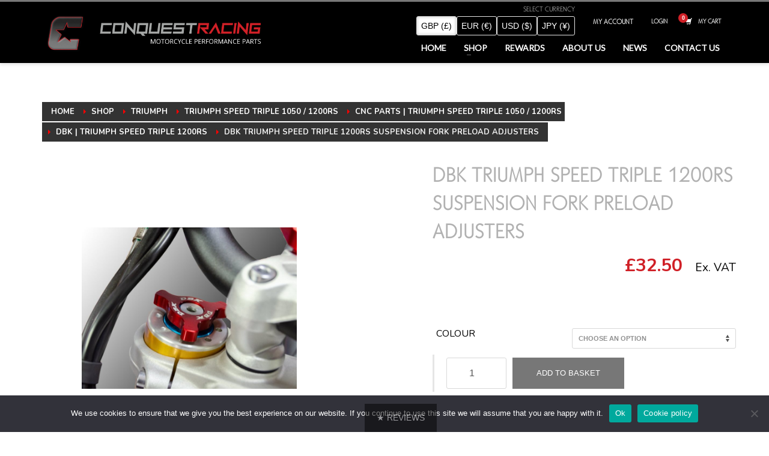

--- FILE ---
content_type: text/html; charset=UTF-8
request_url: https://conquestracingltd.com/product/dbk-triumph-speed-triple-1200rs-suspension-fork-preload-adjusters/
body_size: 38609
content:
<!DOCTYPE html>
<html lang="en-GB" prefix="og: http://ogp.me/ns# fb: http://ogp.me/ns/fb#">
<head>
<meta charset="UTF-8"/>
<title>DBK Triumph Speed Triple 1200RS Suspension Fork Preload Adjusters &#124; Conquest Racing Ltd</title>


<!-- SEO by Squirrly SEO 12.4.15 - https://plugin.squirrly.co/ -->

<meta name="robots" content="index,follow">
<meta name="googlebot" content="index,follow,max-snippet:-1,max-image-preview:large,max-video-preview:-1">
<meta name="bingbot" content="index,follow,max-snippet:-1,max-image-preview:large,max-video-preview:-1">

<meta name="description" content="DBK Triumph Speed Triple 1200RS Suspension Fork Preload Adjusters Quick adjustments to your suspension setting on the go! A great aesthetic appearance with performance for your Triumph Speed Triple 1200RS, it’s the little touches that make a difference! With the 2mm Allen screw. supplied, can be mounted directly on the hexagon in the upper part of the fork, allowing a quick adjustment of the preload. A 2 mm Allen key is included in the package. for assembly. 2 pieces. The stunning quality of" />
<link rel="canonical" href="https://conquestracingltd.com/product/dbk-triumph-speed-triple-1200rs-suspension-fork-preload-adjusters/" />
<link rel="alternate" type="application/rss+xml" href="https://conquestracingltd.com/sitemap.xml" />

<link href="/favicon.ico" rel="shortcut icon" type="image/x-icon" />
<link href="/touch-icon76.png" rel="apple-touch-icon" type="image/png" sizes="76x76" />
<link href="/touch-icon120.png" rel="apple-touch-icon" type="image/png" sizes="120x120" />
<link href="/touch-icon152.png" rel="apple-touch-icon" type="image/png" sizes="152x152" />
<link href="/touch-icon180.png" rel="apple-touch-icon" type="image/png" sizes="180x180" />
<link href="/touch-icon192.png" rel="apple-touch-icon" type="image/png" sizes="192x192" />
<link href="/touch-icon192.png" rel="icon" type="image/png" sizes="192x192" />

<meta name="dc.language" content="en" />
<meta name="dc.language.iso" content="en_GB" />
<meta name="dc.publisher" content="Steve Thomas" />
<meta name="dc.title" content="DBK Triumph Speed Triple 1200RS Suspension Fork Preload Adjusters &#124; Conquest Racing Ltd" />
<meta name="dc.description" content="DBK Triumph Speed Triple 1200RS Suspension Fork Preload Adjusters Quick adjustments to your suspension setting on the go! A great aesthetic appearance with performance for your Triumph Speed Triple 1200RS, it’s the little touches that make a difference! With the 2mm Allen screw. supplied, can be mounted directly on the hexagon in the upper part of the fork, allowing a quick adjustment of the preload. A 2 mm Allen key is included in the package. for assembly. 2 pieces. The stunning quality of" />
<meta name="dc.date.issued" content="2022-11-28" />
<meta name="dc.date.updated" content="2025-12-24 08:30:19" />

<meta property="og:url" content="https://conquestracingltd.com/product/dbk-triumph-speed-triple-1200rs-suspension-fork-preload-adjusters/" />
<meta property="og:title" content="DBK Triumph Speed Triple 1200RS Suspension Fork Preload Adjusters &#124;" />
<meta property="og:description" content="DBK Triumph Speed Triple 1200RS Suspension Fork Preload Adjusters Quick adjustments to your suspension setting" />
<meta property="og:type" content="product" />
<meta property="og:image" content="https://conquestracingltd.com/wp-content/uploads/2022/11/2-6.jpeg" />
<meta property="og:image:width" content="1200" />
<meta property="og:image:height" content="900" />
<meta property="og:site_name" content="Conquest Racing Ltd" />
<meta property="og:locale" content="en_GB" />
<meta property="fb:app_id" content="628788317155662" />
<meta property="product:category" content="DBK | Triumph Speed Triple 1200RS" />
<meta property="product:retailer_item_id" content="" />
<meta property="product:availability" content="In stock" />
<meta property="product:price:amount" content="39.00" />
<meta property="product:price:currency" content="GBP" />

<meta property="twitter:url" content="https://conquestracingltd.com/product/dbk-triumph-speed-triple-1200rs-suspension-fork-preload-adjusters/" />
<meta property="twitter:title" content="DBK Triumph Speed Triple 1200RS Suspension Fork Preload Adjusters &#124;" />
<meta property="twitter:description" content="DBK Triumph Speed Triple 1200RS Suspension Fork Preload Adjusters Quick adjustments to your suspension setting on the go! A great aesthetic appearance with performance for your Triumph Speed Triple 1200RS, it’s the little touches that make a difference! With the 2mm Allen s" />
<meta property="twitter:image" content="https://conquestracingltd.com/wp-content/uploads/2022/11/2-6.jpeg" />
<meta property="twitter:domain" content="Conquest Racing Ltd" />
<meta property="twitter:card" content="summary_large_image" />
<meta property="twitter:creator" content="@twitter" />
<meta property="twitter:site" content="@twitter" />
<script async src='https://www.google-analytics.com/analytics.js'></script><script>(function(i,s,o,g,r,a,m){i['GoogleAnalyticsObject']=r;i[r]=i[r]||function(){(i[r].q=i[r].q||[]).push(arguments)},i[r].l=1*new Date();a=s.createElement(o), m=s.getElementsByTagName(o)[0];a.async=1;a.src=g;m.parentNode.insertBefore(a,m) })(window,document,'script','//www.google-analytics.com/analytics.js','ga'); ga('create', 'UA-145144405-1', 'auto');ga('send', 'pageview');</script>
<script>!function(f,b,e,v,n,t,s){if(f.fbq)return;n=f.fbq=function(){n.callMethod?n.callMethod.apply(n,arguments):n.queue.push(arguments)};if(!f._fbq)f._fbq=n;n.push=n;n.loaded=!0;n.version='2.0';n.queue=[];t=b.createElement(e);t.async=!0;t.src=v;s=b.getElementsByTagName(e)[0];s.parentNode.insertBefore(t,s)}(window,document,'script','https://connect.facebook.net/en_US/fbevents.js');fbq('init', '222556855440102');fbq('track', 'ViewContent', '{"content_ids":["173145"],"content_type":"product","content_name":"DBK Triumph Speed Triple 1200RS Suspension Fork Preload Adjusters","content_category":"DBK | Triumph Speed Triple 1200RS","page":"https:\/\/conquestracingltd.com\/product\/dbk-triumph-speed-triple-1200rs-suspension-fork-preload-adjusters\/","domain":"https:\/\/conquestracingltd.com"}');fbq('track', 'PageView', '{"page":"https:\/\/conquestracingltd.com\/product\/dbk-triumph-speed-triple-1200rs-suspension-fork-preload-adjusters\/","domain":"https:\/\/conquestracingltd.com"}');</script><noscript><img height='1' width='1' alt='' style='display:none' src='https://www.facebook.com/tr?id=222556855440102&ev=PageView&noscript=1'/></noscript>

<script type="application/ld+json">{"@context":"https://schema.org","@graph":[{"@type":"Product","@id":"https://conquestracingltd.com/product/dbk-triumph-speed-triple-1200rs-suspension-fork-preload-adjusters/#Product","url":"https://conquestracingltd.com/product/dbk-triumph-speed-triple-1200rs-suspension-fork-preload-adjusters/","name":"DBK Triumph Speed Triple 1200RS Suspension Fork Preload Adjusters","description":"DBK Triumph Speed Triple 1200RS Suspension Fork Preload Adjusters Quick adjustments to your suspension setting on the go! A great aesthetic appearance with performance for your Triumph Speed Triple 1200RS, it\u2019s the little touches that make a difference! With the 2mm Allen screw. supplied, can be mounted directly on the hexagon in the upper part of the fork, allowing a quick adjustment of the preload. A 2 mm Allen key is included in the package. for assembly. 2 pieces. The stunning quality of","sku":"-","brand":{"@type":"Brand","name":"DBK | Triumph Speed Triple 1200RS"},"offers":{"category":false,"url":"https://conquestracingltd.com/product/dbk-triumph-speed-triple-1200rs-suspension-fork-preload-adjusters/","priceSpecification":{"price":"39.00","priceCurrency":"GBP","valueAddedTaxIncluded":"false","minPrice":"39.00","maxPrice":"39.00","@type":"UnitPriceSpecification"},"availability":"InStock","priceValidUntil":"2027-01-25","@type":"Offer"},"review":{"@type":"Review","reviewRating":{"@type":"Rating","ratingValue":5},"author":{"@type":"Person","name":"Steve Thomas"},"reviewBody":"DBK Triumph Speed Triple 1200RS Suspension Fork Preload Adjusters Quick adjustments to your suspension setting on the go! A great aesthetic appearance with performance for your Triumph Speed Triple 1200RS, it\u2019s the little touches that make a difference! With the 2mm Allen screw. supplied, can be mounted directly on the hexagon in the upper part of the fork, allowing a quick adjustment of the preload. A 2 mm Allen key is included in the package. for assembly. 2 pieces. The stunning quality of","datePublished":"2022-11-28"},"aggregateRating":{"@type":"AggregateRating","ratingValue":5,"reviewCount":1},"image":{"@type":"ImageObject","@id":"https://conquestracingltd.com/product/dbk-triumph-speed-triple-1200rs-suspension-fork-preload-adjusters/#5f05ceae34","url":"https://conquestracingltd.com/wp-content/uploads/2022/11/2-6.jpeg","width":1200,"height":900},"publisher":{"@id":"https://conquestracingltd.com#organization"}},{"@type":"BreadcrumbList","@id":"https://conquestracingltd.com/product/dbk-triumph-speed-triple-1200rs-suspension-fork-preload-adjusters/#breadcrumblist","itemListElement":[{"@type":"ListItem","position":1,"item":{"@id":"https://conquestracingltd.com","name":"Conquest Racing Ltd"}},{"@type":"ListItem","position":2,"item":{"@id":"https://conquestracingltd.com/shop/product-category/triumph-performance-parts/triumph-speed-triple-performance-parts/cnc-parts-triumph-speed-triple-performance-parts/","name":"CNC Parts | Triumph Speed Triple 1050 / 1200RS"}},{"@type":"ListItem","position":3,"item":{"@id":"https://conquestracingltd.com/shop/product-category/triumph-performance-parts/triumph-speed-triple-performance-parts/","name":"Triumph Speed Triple 1050 / 1200RS"}},{"@type":"ListItem","position":4,"item":{"@id":"https://conquestracingltd.com/shop/product-category/triumph-performance-parts/","name":"Triumph"}},{"@type":"ListItem","position":5,"item":{"@id":"https://conquestracingltd.com/shop/product-category/triumph-performance-parts/triumph-speed-triple-performance-parts/cnc-parts-triumph-speed-triple-performance-parts/dbk-triumph-speed-triple/","name":"DBK | Triumph Speed Triple 1200RS"}},{"@type":"ListItem","position":6,"item":{"@id":"https://conquestracingltd.com/product/dbk-triumph-speed-triple-1200rs-suspension-fork-preload-adjusters/","name":"DBK Triumph Speed Triple 1200RS Suspension Fork Preload Adjusters  | Conquest Racing Ltd"}}]}]}</script>
<!-- /SEO by Squirrly SEO - WordPress SEO Plugin -->




<link rel="profile" href="http://gmpg.org/xfn/11"/>
<link rel="pingback" href="https://conquestracingltd.com/xmlrpc.php"/>


<!-- Google Tag Manager for WordPress by gtm4wp.com -->
<script data-cfasync="false" data-pagespeed-no-defer>
	var gtm4wp_datalayer_name = "dataLayer";
	var dataLayer = dataLayer || [];
	const gtm4wp_use_sku_instead = 1;
	const gtm4wp_currency = 'GBP';
	const gtm4wp_product_per_impression = 0;
	const gtm4wp_clear_ecommerce = false;
	const gtm4wp_datalayer_max_timeout = 2000;
</script>
<!-- End Google Tag Manager for WordPress by gtm4wp.com --><link rel='dns-prefetch' href='//translate.google.com' />
<link rel='dns-prefetch' href='//capi-automation.s3.us-east-2.amazonaws.com' />
<link rel='dns-prefetch' href='//www.googletagmanager.com' />
<link rel='dns-prefetch' href='//fonts.googleapis.com' />
<link rel="alternate" type="application/rss+xml" title="Conquest Racing Ltd &raquo; Feed" href="https://conquestracingltd.com/feed/" />
<link rel="alternate" type="application/rss+xml" title="Conquest Racing Ltd &raquo; Comments Feed" href="https://conquestracingltd.com/comments/feed/" />
<link rel="alternate" title="oEmbed (JSON)" type="application/json+oembed" href="https://conquestracingltd.com/wp-json/oembed/1.0/embed?url=https%3A%2F%2Fconquestracingltd.com%2Fproduct%2Fdbk-triumph-speed-triple-1200rs-suspension-fork-preload-adjusters%2F" />
<link rel="alternate" title="oEmbed (XML)" type="text/xml+oembed" href="https://conquestracingltd.com/wp-json/oembed/1.0/embed?url=https%3A%2F%2Fconquestracingltd.com%2Fproduct%2Fdbk-triumph-speed-triple-1200rs-suspension-fork-preload-adjusters%2F&#038;format=xml" />
<style id='wp-img-auto-sizes-contain-inline-css' type='text/css'>
img:is([sizes=auto i],[sizes^="auto," i]){contain-intrinsic-size:3000px 1500px}
/*# sourceURL=wp-img-auto-sizes-contain-inline-css */
</style>
<link rel='stylesheet' id='wc-points-and-rewards-blocks-integration-css' href='https://conquestracingltd.com/wp-content/cache/busting/1/wp-content/plugins/woocommerce-points-and-rewards/build/style-index-1.18.19.css' type='text/css' media='all' />
<link rel='stylesheet' id='aca33b9c04-css' href='https://conquestracingltd.com/wp-content/cache/busting/1/wp-content/plugins/squirrly-seo/view/assets/css/frontend.min-12.4.15.css' type='text/css' media='all' />
<link rel='stylesheet' id='zn_all_g_fonts-css' href='//fonts.googleapis.com/css?family=Open+Sans%3A300%2C300italic%2Cregular%2Citalic%2C600%2C700%2C700italic%2C800%7CMontserrat%3Aregular%2C700%7CLato%7CNunito%3A300%2Cregular%2C700&#038;subset=latin%2Clatin-ext%2Ccyrillic-ext&#038;ver=6.9' type='text/css' media='all' />
<link rel='stylesheet' id='wp-block-library-css' href='https://conquestracingltd.com/wp-includes/css/dist/block-library/style.min.css' type='text/css' media='all' />
<link rel='stylesheet' id='wc-blocks-style-css' href='https://conquestracingltd.com/wp-content/cache/busting/1/wp-content/plugins/woocommerce/assets/client/blocks/wc-blocks-wc-10.4.3.css' type='text/css' media='all' />
<style id='global-styles-inline-css' type='text/css'>
:root{--wp--preset--aspect-ratio--square: 1;--wp--preset--aspect-ratio--4-3: 4/3;--wp--preset--aspect-ratio--3-4: 3/4;--wp--preset--aspect-ratio--3-2: 3/2;--wp--preset--aspect-ratio--2-3: 2/3;--wp--preset--aspect-ratio--16-9: 16/9;--wp--preset--aspect-ratio--9-16: 9/16;--wp--preset--color--black: #000000;--wp--preset--color--cyan-bluish-gray: #abb8c3;--wp--preset--color--white: #ffffff;--wp--preset--color--pale-pink: #f78da7;--wp--preset--color--vivid-red: #cf2e2e;--wp--preset--color--luminous-vivid-orange: #ff6900;--wp--preset--color--luminous-vivid-amber: #fcb900;--wp--preset--color--light-green-cyan: #7bdcb5;--wp--preset--color--vivid-green-cyan: #00d084;--wp--preset--color--pale-cyan-blue: #8ed1fc;--wp--preset--color--vivid-cyan-blue: #0693e3;--wp--preset--color--vivid-purple: #9b51e0;--wp--preset--gradient--vivid-cyan-blue-to-vivid-purple: linear-gradient(135deg,rgb(6,147,227) 0%,rgb(155,81,224) 100%);--wp--preset--gradient--light-green-cyan-to-vivid-green-cyan: linear-gradient(135deg,rgb(122,220,180) 0%,rgb(0,208,130) 100%);--wp--preset--gradient--luminous-vivid-amber-to-luminous-vivid-orange: linear-gradient(135deg,rgb(252,185,0) 0%,rgb(255,105,0) 100%);--wp--preset--gradient--luminous-vivid-orange-to-vivid-red: linear-gradient(135deg,rgb(255,105,0) 0%,rgb(207,46,46) 100%);--wp--preset--gradient--very-light-gray-to-cyan-bluish-gray: linear-gradient(135deg,rgb(238,238,238) 0%,rgb(169,184,195) 100%);--wp--preset--gradient--cool-to-warm-spectrum: linear-gradient(135deg,rgb(74,234,220) 0%,rgb(151,120,209) 20%,rgb(207,42,186) 40%,rgb(238,44,130) 60%,rgb(251,105,98) 80%,rgb(254,248,76) 100%);--wp--preset--gradient--blush-light-purple: linear-gradient(135deg,rgb(255,206,236) 0%,rgb(152,150,240) 100%);--wp--preset--gradient--blush-bordeaux: linear-gradient(135deg,rgb(254,205,165) 0%,rgb(254,45,45) 50%,rgb(107,0,62) 100%);--wp--preset--gradient--luminous-dusk: linear-gradient(135deg,rgb(255,203,112) 0%,rgb(199,81,192) 50%,rgb(65,88,208) 100%);--wp--preset--gradient--pale-ocean: linear-gradient(135deg,rgb(255,245,203) 0%,rgb(182,227,212) 50%,rgb(51,167,181) 100%);--wp--preset--gradient--electric-grass: linear-gradient(135deg,rgb(202,248,128) 0%,rgb(113,206,126) 100%);--wp--preset--gradient--midnight: linear-gradient(135deg,rgb(2,3,129) 0%,rgb(40,116,252) 100%);--wp--preset--font-size--small: 13px;--wp--preset--font-size--medium: 20px;--wp--preset--font-size--large: 36px;--wp--preset--font-size--x-large: 42px;--wp--preset--spacing--20: 0.44rem;--wp--preset--spacing--30: 0.67rem;--wp--preset--spacing--40: 1rem;--wp--preset--spacing--50: 1.5rem;--wp--preset--spacing--60: 2.25rem;--wp--preset--spacing--70: 3.38rem;--wp--preset--spacing--80: 5.06rem;--wp--preset--shadow--natural: 6px 6px 9px rgba(0, 0, 0, 0.2);--wp--preset--shadow--deep: 12px 12px 50px rgba(0, 0, 0, 0.4);--wp--preset--shadow--sharp: 6px 6px 0px rgba(0, 0, 0, 0.2);--wp--preset--shadow--outlined: 6px 6px 0px -3px rgb(255, 255, 255), 6px 6px rgb(0, 0, 0);--wp--preset--shadow--crisp: 6px 6px 0px rgb(0, 0, 0);}:where(.is-layout-flex){gap: 0.5em;}:where(.is-layout-grid){gap: 0.5em;}body .is-layout-flex{display: flex;}.is-layout-flex{flex-wrap: wrap;align-items: center;}.is-layout-flex > :is(*, div){margin: 0;}body .is-layout-grid{display: grid;}.is-layout-grid > :is(*, div){margin: 0;}:where(.wp-block-columns.is-layout-flex){gap: 2em;}:where(.wp-block-columns.is-layout-grid){gap: 2em;}:where(.wp-block-post-template.is-layout-flex){gap: 1.25em;}:where(.wp-block-post-template.is-layout-grid){gap: 1.25em;}.has-black-color{color: var(--wp--preset--color--black) !important;}.has-cyan-bluish-gray-color{color: var(--wp--preset--color--cyan-bluish-gray) !important;}.has-white-color{color: var(--wp--preset--color--white) !important;}.has-pale-pink-color{color: var(--wp--preset--color--pale-pink) !important;}.has-vivid-red-color{color: var(--wp--preset--color--vivid-red) !important;}.has-luminous-vivid-orange-color{color: var(--wp--preset--color--luminous-vivid-orange) !important;}.has-luminous-vivid-amber-color{color: var(--wp--preset--color--luminous-vivid-amber) !important;}.has-light-green-cyan-color{color: var(--wp--preset--color--light-green-cyan) !important;}.has-vivid-green-cyan-color{color: var(--wp--preset--color--vivid-green-cyan) !important;}.has-pale-cyan-blue-color{color: var(--wp--preset--color--pale-cyan-blue) !important;}.has-vivid-cyan-blue-color{color: var(--wp--preset--color--vivid-cyan-blue) !important;}.has-vivid-purple-color{color: var(--wp--preset--color--vivid-purple) !important;}.has-black-background-color{background-color: var(--wp--preset--color--black) !important;}.has-cyan-bluish-gray-background-color{background-color: var(--wp--preset--color--cyan-bluish-gray) !important;}.has-white-background-color{background-color: var(--wp--preset--color--white) !important;}.has-pale-pink-background-color{background-color: var(--wp--preset--color--pale-pink) !important;}.has-vivid-red-background-color{background-color: var(--wp--preset--color--vivid-red) !important;}.has-luminous-vivid-orange-background-color{background-color: var(--wp--preset--color--luminous-vivid-orange) !important;}.has-luminous-vivid-amber-background-color{background-color: var(--wp--preset--color--luminous-vivid-amber) !important;}.has-light-green-cyan-background-color{background-color: var(--wp--preset--color--light-green-cyan) !important;}.has-vivid-green-cyan-background-color{background-color: var(--wp--preset--color--vivid-green-cyan) !important;}.has-pale-cyan-blue-background-color{background-color: var(--wp--preset--color--pale-cyan-blue) !important;}.has-vivid-cyan-blue-background-color{background-color: var(--wp--preset--color--vivid-cyan-blue) !important;}.has-vivid-purple-background-color{background-color: var(--wp--preset--color--vivid-purple) !important;}.has-black-border-color{border-color: var(--wp--preset--color--black) !important;}.has-cyan-bluish-gray-border-color{border-color: var(--wp--preset--color--cyan-bluish-gray) !important;}.has-white-border-color{border-color: var(--wp--preset--color--white) !important;}.has-pale-pink-border-color{border-color: var(--wp--preset--color--pale-pink) !important;}.has-vivid-red-border-color{border-color: var(--wp--preset--color--vivid-red) !important;}.has-luminous-vivid-orange-border-color{border-color: var(--wp--preset--color--luminous-vivid-orange) !important;}.has-luminous-vivid-amber-border-color{border-color: var(--wp--preset--color--luminous-vivid-amber) !important;}.has-light-green-cyan-border-color{border-color: var(--wp--preset--color--light-green-cyan) !important;}.has-vivid-green-cyan-border-color{border-color: var(--wp--preset--color--vivid-green-cyan) !important;}.has-pale-cyan-blue-border-color{border-color: var(--wp--preset--color--pale-cyan-blue) !important;}.has-vivid-cyan-blue-border-color{border-color: var(--wp--preset--color--vivid-cyan-blue) !important;}.has-vivid-purple-border-color{border-color: var(--wp--preset--color--vivid-purple) !important;}.has-vivid-cyan-blue-to-vivid-purple-gradient-background{background: var(--wp--preset--gradient--vivid-cyan-blue-to-vivid-purple) !important;}.has-light-green-cyan-to-vivid-green-cyan-gradient-background{background: var(--wp--preset--gradient--light-green-cyan-to-vivid-green-cyan) !important;}.has-luminous-vivid-amber-to-luminous-vivid-orange-gradient-background{background: var(--wp--preset--gradient--luminous-vivid-amber-to-luminous-vivid-orange) !important;}.has-luminous-vivid-orange-to-vivid-red-gradient-background{background: var(--wp--preset--gradient--luminous-vivid-orange-to-vivid-red) !important;}.has-very-light-gray-to-cyan-bluish-gray-gradient-background{background: var(--wp--preset--gradient--very-light-gray-to-cyan-bluish-gray) !important;}.has-cool-to-warm-spectrum-gradient-background{background: var(--wp--preset--gradient--cool-to-warm-spectrum) !important;}.has-blush-light-purple-gradient-background{background: var(--wp--preset--gradient--blush-light-purple) !important;}.has-blush-bordeaux-gradient-background{background: var(--wp--preset--gradient--blush-bordeaux) !important;}.has-luminous-dusk-gradient-background{background: var(--wp--preset--gradient--luminous-dusk) !important;}.has-pale-ocean-gradient-background{background: var(--wp--preset--gradient--pale-ocean) !important;}.has-electric-grass-gradient-background{background: var(--wp--preset--gradient--electric-grass) !important;}.has-midnight-gradient-background{background: var(--wp--preset--gradient--midnight) !important;}.has-small-font-size{font-size: var(--wp--preset--font-size--small) !important;}.has-medium-font-size{font-size: var(--wp--preset--font-size--medium) !important;}.has-large-font-size{font-size: var(--wp--preset--font-size--large) !important;}.has-x-large-font-size{font-size: var(--wp--preset--font-size--x-large) !important;}
/*# sourceURL=global-styles-inline-css */
</style>

<style id='classic-theme-styles-inline-css' type='text/css'>
/*! This file is auto-generated */
.wp-block-button__link{color:#fff;background-color:#32373c;border-radius:9999px;box-shadow:none;text-decoration:none;padding:calc(.667em + 2px) calc(1.333em + 2px);font-size:1.125em}.wp-block-file__button{background:#32373c;color:#fff;text-decoration:none}
/*# sourceURL=/wp-includes/css/classic-themes.min.css */
</style>
<link rel='stylesheet' id='wp-components-css' href='https://conquestracingltd.com/wp-includes/css/dist/components/style.min.css' type='text/css' media='all' />
<link rel='stylesheet' id='wp-preferences-css' href='https://conquestracingltd.com/wp-includes/css/dist/preferences/style.min.css' type='text/css' media='all' />
<link rel='stylesheet' id='wp-block-editor-css' href='https://conquestracingltd.com/wp-includes/css/dist/block-editor/style.min.css' type='text/css' media='all' />
<link rel='stylesheet' id='popup-maker-block-library-style-css' href='https://conquestracingltd.com/wp-content/cache/busting/1/wp-content/plugins/popup-maker/dist/packages/block-library-style-dbea705cfafe089d65f1.css' type='text/css' media='all' />
<link rel='stylesheet' id='cookie-notice-front-css' href='https://conquestracingltd.com/wp-content/cache/busting/1/wp-content/plugins/cookie-notice/css/front.min-2.5.11.css' type='text/css' media='all' />
<link rel='stylesheet' id='google-language-translator-css' href='https://conquestracingltd.com/wp-content/cache/busting/1/wp-content/plugins/google-language-translator/css/style-6.0.20.css' type='text/css' media='' />
<link rel='stylesheet' id='rs-plugin-settings-css' href='https://conquestracingltd.com/wp-content/cache/busting/1/wp-content/plugins/revslider/public/assets/css/rs6-6.2.2.css' type='text/css' media='all' />
<style id='rs-plugin-settings-inline-css' type='text/css'>
#rs-demo-id {}
/*# sourceURL=rs-plugin-settings-inline-css */
</style>
<link rel='stylesheet' id='currency_converter_styles-css' href='https://conquestracingltd.com/wp-content/cache/busting/1/wp-content/plugins/woocommerce-currency-converter-widget/assets/css/converter-2.2.5.css' type='text/css' media='all' />
<link rel='stylesheet' id='photoswipe-css' href='https://conquestracingltd.com/wp-content/cache/busting/1/wp-content/plugins/woocommerce/assets/css/photoswipe/photoswipe.min-10.4.3.css' type='text/css' media='all' />
<link rel='stylesheet' id='photoswipe-default-skin-css' href='https://conquestracingltd.com/wp-content/cache/busting/1/wp-content/plugins/woocommerce/assets/css/photoswipe/default-skin/default-skin.min-10.4.3.css' type='text/css' media='all' />
<link rel='stylesheet' id='woocommerce-layout-css' href='https://conquestracingltd.com/wp-content/cache/busting/1/wp-content/plugins/woocommerce/assets/css/woocommerce-layout-10.4.3.css' type='text/css' media='all' />
<link rel='stylesheet' id='woocommerce-smallscreen-css' href='https://conquestracingltd.com/wp-content/cache/busting/1/wp-content/plugins/woocommerce/assets/css/woocommerce-smallscreen-10.4.3.css' type='text/css' media='only screen and (max-width: 767px)' />
<link rel='stylesheet' id='woocommerce-general-css' href='https://conquestracingltd.com/wp-content/cache/busting/1/wp-content/plugins/woocommerce/assets/css/woocommerce-10.4.3.css' type='text/css' media='all' />
<style id='woocommerce-inline-inline-css' type='text/css'>
.woocommerce form .form-row .required { visibility: visible; }
/*# sourceURL=woocommerce-inline-inline-css */
</style>
<link rel='stylesheet' id='b2bking_main_style-css' href='https://conquestracingltd.com/wp-content/cache/busting/1/wp-content/plugins/b2bking-wholesale-for-woocommerce/public/../includes/assets/css/style-v5.0.20.css' type='text/css' media='all' />
<link rel='stylesheet' id='gateway-css' href='https://conquestracingltd.com/wp-content/cache/busting/1/wp-content/plugins/woocommerce-paypal-payments/modules/ppcp-button/assets/css/gateway-3.3.1.css' type='text/css' media='all' />
<link rel='stylesheet' id='hg-mailchimp-styles-css' href='https://conquestracingltd.com/wp-content/cache/busting/1/wp-content/themes/kallyas/framework/hogash-mailchimp/assets/css/hg-mailchimp-1.0.0.css' type='text/css' media='all' />
<link rel='stylesheet' id='kallyas-styles-css' href='https://conquestracingltd.com/wp-content/cache/busting/1/wp-content/themes/kallyas/style-4.24.0.css' type='text/css' media='all' />
<link rel='stylesheet' id='th-bootstrap-styles-css' href='https://conquestracingltd.com/wp-content/cache/busting/1/wp-content/themes/kallyas/css/bootstrap.min-4.24.0.css' type='text/css' media='all' />
<link rel='stylesheet' id='th-theme-template-styles-css' href='https://conquestracingltd.com/wp-content/cache/busting/1/wp-content/themes/kallyas/css/template.min-4.24.0.css' type='text/css' media='all' />
<link rel='stylesheet' id='woocommerce-overrides-css' href='https://conquestracingltd.com/wp-content/cache/busting/1/wp-content/themes/kallyas/css/plugins/kl-woocommerce-4.24.0.css' type='text/css' media='all' />
<link rel='stylesheet' id='wc-stripe-styles-css' href='https://conquestracingltd.com/wp-content/cache/busting/1/wp-content/plugins/woo-stripe-payment/assets/build/stripe-3.3.97.css' type='text/css' media='all' />
<link rel='stylesheet' id='zion-frontend-css' href='https://conquestracingltd.com/wp-content/cache/busting/1/wp-content/themes/kallyas/framework/zion-builder/assets/css/znb_frontend-1.3.0.css' type='text/css' media='all' />
<link rel='stylesheet' id='173145-layout.css-css' href='https://conquestracingltd.com/wp-content/uploads/zion-builder/cache/173145-layout.css?ver=ccb20887a4a9ebb8de0e4954c7b70b87' type='text/css' media='all' />
<link rel='stylesheet' id='kallyas-child-css' href='https://conquestracingltd.com/wp-content/cache/busting/1/wp-content/themes/kallyas-child/style-4.24.0.css' type='text/css' media='all' />
<link rel='stylesheet' id='th-theme-print-stylesheet-css' href='https://conquestracingltd.com/wp-content/cache/busting/1/wp-content/themes/kallyas/css/print-4.24.0.css' type='text/css' media='print' />
<link rel='stylesheet' id='th-theme-options-styles-css' href='https://conquestracingltd.com/wp-content/cache/busting/1/wp-content/uploads/zn_dynamic-1768222412.css' type='text/css' media='all' />
<script type="text/javascript" id="cookie-notice-front-js-before">
/* <![CDATA[ */
var cnArgs = {"ajaxUrl":"https:\/\/conquestracingltd.com\/wp-admin\/admin-ajax.php","nonce":"d62f16b380","hideEffect":"fade","position":"bottom","onScroll":false,"onScrollOffset":100,"onClick":false,"cookieName":"cookie_notice_accepted","cookieTime":2592000,"cookieTimeRejected":2592000,"globalCookie":false,"redirection":false,"cache":true,"revokeCookies":false,"revokeCookiesOpt":"automatic"};

//# sourceURL=cookie-notice-front-js-before
/* ]]> */
</script>
<script type="text/javascript" src="https://conquestracingltd.com/wp-content/cache/busting/1/wp-content/plugins/cookie-notice/js/front.min-2.5.11.js" id="cookie-notice-front-js"></script>
<script type="text/javascript" src="https://conquestracingltd.com/wp-content/cache/busting/1/wp-includes/js/jquery/jquery.min-3.7.1.js" id="jquery-core-js"></script>
<script type="text/javascript" src="https://conquestracingltd.com/wp-content/cache/busting/1/wp-includes/js/jquery/jquery-migrate.min-3.4.1.js" id="jquery-migrate-js"></script>
<script type="text/javascript" src="https://conquestracingltd.com/wp-content/cache/busting/1/wp-content/plugins/revslider/public/assets/js/rbtools.min-6.0.js" id="tp-tools-js"></script>
<script type="text/javascript" src="https://conquestracingltd.com/wp-content/cache/busting/1/wp-content/plugins/revslider/public/assets/js/rs6.min-6.2.2.js" id="revmin-js"></script>
<script type="text/javascript" src="https://conquestracingltd.com/wp-content/cache/busting/1/wp-content/plugins/woocommerce/assets/js/jquery-cookie/jquery.cookie.min-1.4.1-wc.10.4.3.js" id="wc-jquery-cookie-js" defer="defer" data-wp-strategy="defer"></script>
<script type="text/javascript" src="https://conquestracingltd.com/wp-content/cache/busting/1/wp-content/plugins/woocommerce/assets/js/photoswipe/photoswipe.min-4.1.1-wc.10.4.3.js" id="wc-photoswipe-js" defer="defer" data-wp-strategy="defer"></script>
<script type="text/javascript" src="https://conquestracingltd.com/wp-content/cache/busting/1/wp-content/plugins/woocommerce/assets/js/photoswipe/photoswipe-ui-default.min-4.1.1-wc.10.4.3.js" id="wc-photoswipe-ui-default-js" defer="defer" data-wp-strategy="defer"></script>
<script type="text/javascript" id="wc-single-product-js-extra">
/* <![CDATA[ */
var wc_single_product_params = {"i18n_required_rating_text":"Please select a rating","i18n_rating_options":["1 of 5 stars","2 of 5 stars","3 of 5 stars","4 of 5 stars","5 of 5 stars"],"i18n_product_gallery_trigger_text":"View full-screen image gallery","review_rating_required":"no","flexslider":{"rtl":false,"animation":"slide","smoothHeight":true,"directionNav":false,"controlNav":false,"slideshow":false,"animationSpeed":500,"animationLoop":false,"allowOneSlide":false},"zoom_enabled":"","zoom_options":[],"photoswipe_enabled":"1","photoswipe_options":{"shareEl":false,"closeOnScroll":false,"history":false,"hideAnimationDuration":0,"showAnimationDuration":0},"flexslider_enabled":""};
//# sourceURL=wc-single-product-js-extra
/* ]]> */
</script>
<script type="text/javascript" src="https://conquestracingltd.com/wp-content/cache/busting/1/wp-content/plugins/woocommerce/assets/js/frontend/single-product.min-10.4.3.js" id="wc-single-product-js" defer="defer" data-wp-strategy="defer"></script>
<script type="text/javascript" src="https://conquestracingltd.com/wp-content/cache/busting/1/wp-content/plugins/woocommerce/assets/js/jquery-blockui/jquery.blockUI.min-2.7.0-wc.10.4.3.js" id="wc-jquery-blockui-js" data-wp-strategy="defer"></script>
<script type="text/javascript" src="https://conquestracingltd.com/wp-content/cache/busting/1/wp-content/plugins/woocommerce/assets/js/js-cookie/js.cookie.min-2.1.4-wc.10.4.3.js" id="wc-js-cookie-js" data-wp-strategy="defer"></script>
<script type="text/javascript" id="yquery-js-extra">
/* <![CDATA[ */
var yotpo_settings = {"app_key":"GJ4MbJEUFW7qzbTWoMPyREHITWrs7SlODG9Zjqrd","reviews_widget_id":"","qna_widget_id":"","star_ratings_widget_id":""};
//# sourceURL=yquery-js-extra
/* ]]> */
</script>
<script type="text/javascript" src="https://conquestracingltd.com/wp-content/plugins/yotpo-social-reviews-for-woocommerce/assets/js/v2HeaderScript.js" id="yquery-js"></script>
<script type="text/javascript" id="WCPAY_ASSETS-js-extra">
/* <![CDATA[ */
var wcpayAssets = {"url":"https://conquestracingltd.com/wp-content/plugins/woocommerce-payments/dist/"};
//# sourceURL=WCPAY_ASSETS-js-extra
/* ]]> */
</script>
<script type="text/javascript" id="wc-cart-fragments-js-extra">
/* <![CDATA[ */
var wc_cart_fragments_params = {"ajax_url":"/wp-admin/admin-ajax.php","wc_ajax_url":"/?wc-ajax=%%endpoint%%","cart_hash_key":"wc_cart_hash_22306d66068730e4e83c9d48224f9268","fragment_name":"wc_fragments_22306d66068730e4e83c9d48224f9268","request_timeout":"5000"};
//# sourceURL=wc-cart-fragments-js-extra
/* ]]> */
</script>
<script type="text/javascript" src="https://conquestracingltd.com/wp-content/cache/busting/1/wp-content/plugins/woocommerce/assets/js/frontend/cart-fragments.min-10.4.3.js" id="wc-cart-fragments-js" defer="defer" data-wp-strategy="defer"></script>

<!-- Google tag (gtag.js) snippet added by Site Kit -->
<!-- Google Analytics snippet added by Site Kit -->
<script type="text/javascript" src="https://www.googletagmanager.com/gtag/js?id=GT-5DHTHLZ" id="google_gtagjs-js" async></script>
<script type="text/javascript" id="google_gtagjs-js-after">
/* <![CDATA[ */
window.dataLayer = window.dataLayer || [];function gtag(){dataLayer.push(arguments);}
gtag("set","linker",{"domains":["conquestracingltd.com"]});
gtag("js", new Date());
gtag("set", "developer_id.dZTNiMT", true);
gtag("config", "GT-5DHTHLZ");
//# sourceURL=google_gtagjs-js-after
/* ]]> */
</script>
<link rel="https://api.w.org/" href="https://conquestracingltd.com/wp-json/" /><link rel="alternate" title="JSON" type="application/json" href="https://conquestracingltd.com/wp-json/wp/v2/product/173145" /><link rel="EditURI" type="application/rsd+xml" title="RSD" href="https://conquestracingltd.com/xmlrpc.php?rsd" />
<meta name="generator" content="WordPress 6.9" />
<meta name="generator" content="WooCommerce 10.4.3" />
<link rel='shortlink' href='https://conquestracingltd.com/?p=173145' />
<style>select.goog-te-combo {
color:#000 !important;
}
#flags ul {
    margin: 0;
    padding: 0 !important;
}
#flags{
    width:100% !important;
}.goog-te-gadget{margin-top:2px!important;}p.hello{font-size:12px;color:#666;}div.skiptranslate.goog-te-gadget{display:inline!important;}#google_language_translator{clear:both;}#flags{width:165px;}#flags a{display:inline-block;margin-right:2px;}#google_language_translator a{display:none!important;}div.skiptranslate.goog-te-gadget{display:inline!important;}.goog-te-gadget{color:transparent!important;}.goog-te-gadget{font-size:0px!important;}.goog-branding{display:none;}.goog-tooltip{display: none!important;}.goog-tooltip:hover{display: none!important;}.goog-text-highlight{background-color:transparent!important;border:none!important;box-shadow:none!important;}#google_language_translator{display:none;}#google_language_translator select.goog-te-combo{color:#32373c;}div.skiptranslate{display:none!important;}body{top:0px!important;}#goog-gt-{display:none!important;}font font{background-color:transparent!important;box-shadow:none!important;position:initial!important;}#glt-translate-trigger{left:20px;right:auto;}#glt-translate-trigger > span{color:#ffffff;}#glt-translate-trigger{background:#f89406;}</style><meta name="generator" content="Site Kit by Google 1.168.0" />	<style type="text/css">
		.variation  dt.variation-lead_time {
			display: none !important; 
		}
		.wc-block-components-product-details__lead-time .wc-block-components-product-details__name {
			display: none !important;
		}

	</style>
	
<!-- Google Tag Manager for WordPress by gtm4wp.com -->
<!-- GTM Container placement set to manual -->
<script data-cfasync="false" data-pagespeed-no-defer type="text/javascript">
	var dataLayer_content = {"pagePostType":"product","pagePostType2":"single-product","pagePostAuthor":"Steve Thomas","customerTotalOrders":0,"customerTotalOrderValue":0,"customerFirstName":"","customerLastName":"","customerBillingFirstName":"","customerBillingLastName":"","customerBillingCompany":"","customerBillingAddress1":"","customerBillingAddress2":"","customerBillingCity":"","customerBillingState":"","customerBillingPostcode":"","customerBillingCountry":"","customerBillingEmail":"","customerBillingEmailHash":"","customerBillingPhone":"","customerShippingFirstName":"","customerShippingLastName":"","customerShippingCompany":"","customerShippingAddress1":"","customerShippingAddress2":"","customerShippingCity":"","customerShippingState":"","customerShippingPostcode":"","customerShippingCountry":"","cartContent":{"totals":{"applied_coupons":[],"discount_total":0,"subtotal":0,"total":0},"items":[]},"productRatingCounts":[],"productAverageRating":0,"productReviewCount":0,"productType":"variable","productIsVariable":1};
	dataLayer.push( dataLayer_content );
</script>
<script data-cfasync="false" data-pagespeed-no-defer type="text/javascript">
		if (typeof gtag == "undefined") {
			function gtag(){dataLayer.push(arguments);}
		}

		gtag("consent", "default", {
			"analytics_storage": "denied",
			"ad_storage": "denied",
			"ad_user_data": "denied",
			"ad_personalization": "denied",
			"functionality_storage": "denied",
			"security_storage": "denied",
			"personalization_storage": "denied",
		});
</script>
<script data-cfasync="false" data-pagespeed-no-defer type="text/javascript">
(function(w,d,s,l,i){w[l]=w[l]||[];w[l].push({'gtm.start':
new Date().getTime(),event:'gtm.js'});var f=d.getElementsByTagName(s)[0],
j=d.createElement(s),dl=l!='dataLayer'?'&l='+l:'';j.async=true;j.src=
'//www.googletagmanager.com/gtm.js?id='+i+dl;f.parentNode.insertBefore(j,f);
})(window,document,'script','dataLayer','GTM-KCRWRDM');
</script>
<!-- End Google Tag Manager for WordPress by gtm4wp.com --><!-- Google site verification - Google for WooCommerce -->
<meta name="google-site-verification" content="Eg6UBHCn2tj42aORb2oEcaZfLgsiTi6_sU8N0zWIHMQ" />
		<meta name="theme-color"
				content="#777777">
				<meta name="viewport" content="width=device-width, initial-scale=1, maximum-scale=1"/>
		
		<!--[if lte IE 8]>
		<script type="text/javascript">var $buoop = {
				vs: {i: 10, f: 25, o: 12.1, s: 7, n: 9}
			};

			$buoop.ol = window.onload;

			window.onload = function () {
				try {
					if ($buoop.ol) {
						$buoop.ol()
					}
				}
				catch (e) {
				}

				var e = document.createElement("script");
				e.setAttribute("type", "text/javascript");
				e.setAttribute("src", "https://browser-update.org/update.js");
				document.body.appendChild(e);
			};</script>
		<![endif]-->

		<!-- for IE6-8 support of HTML5 elements -->
		<!--[if lt IE 9]>
		<script src="//html5shim.googlecode.com/svn/trunk/html5.js"></script>
		<![endif]-->
		
	<!-- Fallback for animating in viewport -->
	<noscript>
		<style type="text/css" media="screen">
			.zn-animateInViewport {visibility: visible;}
		</style>
	</noscript>
		<noscript><style>.woocommerce-product-gallery{ opacity: 1 !important; }</style></noscript>
				<script  type="text/javascript">
				!function(f,b,e,v,n,t,s){if(f.fbq)return;n=f.fbq=function(){n.callMethod?
					n.callMethod.apply(n,arguments):n.queue.push(arguments)};if(!f._fbq)f._fbq=n;
					n.push=n;n.loaded=!0;n.version='2.0';n.queue=[];t=b.createElement(e);t.async=!0;
					t.src=v;s=b.getElementsByTagName(e)[0];s.parentNode.insertBefore(t,s)}(window,
					document,'script','https://connect.facebook.net/en_US/fbevents.js');
			</script>
			<!-- WooCommerce Facebook Integration Begin -->
			<script  type="text/javascript">

				fbq('init', '222556855440102', {}, {
    "agent": "woocommerce_6-10.4.3-3.5.15"
});

				document.addEventListener( 'DOMContentLoaded', function() {
					// Insert placeholder for events injected when a product is added to the cart through AJAX.
					document.body.insertAdjacentHTML( 'beforeend', '<div class=\"wc-facebook-pixel-event-placeholder\"></div>' );
				}, false );

			</script>
			<!-- WooCommerce Facebook Integration End -->
			
<!-- Google Tag Manager snippet added by Site Kit -->
<script type="text/javascript">
/* <![CDATA[ */

			( function( w, d, s, l, i ) {
				w[l] = w[l] || [];
				w[l].push( {'gtm.start': new Date().getTime(), event: 'gtm.js'} );
				var f = d.getElementsByTagName( s )[0],
					j = d.createElement( s ), dl = l != 'dataLayer' ? '&l=' + l : '';
				j.async = true;
				j.src = 'https://www.googletagmanager.com/gtm.js?id=' + i + dl;
				f.parentNode.insertBefore( j, f );
			} )( window, document, 'script', 'dataLayer', 'GTM-T49VSTW6' );
			
/* ]]> */
</script>

<!-- End Google Tag Manager snippet added by Site Kit -->
<meta name="generator" content="Powered by Slider Revolution 6.2.2 - responsive, Mobile-Friendly Slider Plugin for WordPress with comfortable drag and drop interface." />
<script type="text/javascript">function setREVStartSize(e){			
			try {								
				var pw = document.getElementById(e.c).parentNode.offsetWidth,
					newh;
				pw = pw===0 || isNaN(pw) ? window.innerWidth : pw;
				e.tabw = e.tabw===undefined ? 0 : parseInt(e.tabw);
				e.thumbw = e.thumbw===undefined ? 0 : parseInt(e.thumbw);
				e.tabh = e.tabh===undefined ? 0 : parseInt(e.tabh);
				e.thumbh = e.thumbh===undefined ? 0 : parseInt(e.thumbh);
				e.tabhide = e.tabhide===undefined ? 0 : parseInt(e.tabhide);
				e.thumbhide = e.thumbhide===undefined ? 0 : parseInt(e.thumbhide);
				e.mh = e.mh===undefined || e.mh=="" || e.mh==="auto" ? 0 : parseInt(e.mh,0);		
				if(e.layout==="fullscreen" || e.l==="fullscreen") 						
					newh = Math.max(e.mh,window.innerHeight);				
				else{					
					e.gw = Array.isArray(e.gw) ? e.gw : [e.gw];
					for (var i in e.rl) if (e.gw[i]===undefined || e.gw[i]===0) e.gw[i] = e.gw[i-1];					
					e.gh = e.el===undefined || e.el==="" || (Array.isArray(e.el) && e.el.length==0)? e.gh : e.el;
					e.gh = Array.isArray(e.gh) ? e.gh : [e.gh];
					for (var i in e.rl) if (e.gh[i]===undefined || e.gh[i]===0) e.gh[i] = e.gh[i-1];
										
					var nl = new Array(e.rl.length),
						ix = 0,						
						sl;					
					e.tabw = e.tabhide>=pw ? 0 : e.tabw;
					e.thumbw = e.thumbhide>=pw ? 0 : e.thumbw;
					e.tabh = e.tabhide>=pw ? 0 : e.tabh;
					e.thumbh = e.thumbhide>=pw ? 0 : e.thumbh;					
					for (var i in e.rl) nl[i] = e.rl[i]<window.innerWidth ? 0 : e.rl[i];
					sl = nl[0];									
					for (var i in nl) if (sl>nl[i] && nl[i]>0) { sl = nl[i]; ix=i;}															
					var m = pw>(e.gw[ix]+e.tabw+e.thumbw) ? 1 : (pw-(e.tabw+e.thumbw)) / (e.gw[ix]);					

					newh =  (e.type==="carousel" && e.justify==="true" ? e.gh[ix] : (e.gh[ix] * m)) + (e.tabh + e.thumbh);
				}			
				
				if(window.rs_init_css===undefined) window.rs_init_css = document.head.appendChild(document.createElement("style"));					
				document.getElementById(e.c).height = newh;
				window.rs_init_css.innerHTML += "#"+e.c+"_wrapper { height: "+newh+"px }";				
			} catch(e){
				console.log("Failure at Presize of Slider:" + e)
			}					   
		  };</script>
		<style type="text/css" id="wp-custom-css">
			.woocommerce-store-notice, p.demo_store {
    background-color: #d02027 !important;
    border: 1px solid #fff !important;
}
.paypal-button-row {
	max-height:40px !important;
	height:40px !important;	
}		</style>
		<!-- Global site tag (gtag.js) - Google Analytics -->
<script async src="https://www.googletagmanager.com/gtag/js?id=UA-145144405-1"></script>
<script>
  window.dataLayer = window.dataLayer || [];
  function gtag(){dataLayer.push(arguments);}
  gtag('js', new Date());

  gtag('config', 'UA-145144405-1');
</script>
		<!-- Global site tag (gtag.js) - Google Ads: AW-17438336289 - Google for WooCommerce -->
		<script async src="https://www.googletagmanager.com/gtag/js?id=AW-17438336289"></script>
		<script>
			window.dataLayer = window.dataLayer || [];
			function gtag() { dataLayer.push(arguments); }
			gtag( 'consent', 'default', {
				analytics_storage: 'denied',
				ad_storage: 'denied',
				ad_user_data: 'denied',
				ad_personalization: 'denied',
				region: ['AT', 'BE', 'BG', 'HR', 'CY', 'CZ', 'DK', 'EE', 'FI', 'FR', 'DE', 'GR', 'HU', 'IS', 'IE', 'IT', 'LV', 'LI', 'LT', 'LU', 'MT', 'NL', 'NO', 'PL', 'PT', 'RO', 'SK', 'SI', 'ES', 'SE', 'GB', 'CH'],
				wait_for_update: 500,
			} );
			gtag('js', new Date());
			gtag('set', 'developer_id.dOGY3NW', true);
			gtag("config", "AW-17438336289", { "groups": "GLA", "send_page_view": false });		</script>

		</head>

<body  class="wp-singular product-template-default single single-product postid-173145 wp-theme-kallyas wp-child-theme-kallyas-child theme-kallyas cookies-not-set woocommerce woocommerce-page woocommerce-no-js zn-wc-pages-style2 res1170 kl-follow-menu kl-skin--light" itemscope="itemscope" itemtype="https://schema.org/WebPage" >


<div class="login_register_stuff">		<!-- Login/Register Modal forms - hidden by default to be opened through modal -->
			<div id="login_panel" class="loginbox-popup auth-popup mfp-hide">
				<div class="inner-container login-panel auth-popup-panel">
					<h3 class="m_title_ext auth-popup-title" itemprop="alternativeHeadline" >SIGN IN YOUR ACCOUNT TO HAVE ACCESS TO DIFFERENT FEATURES</h3>
					<form id="login_form" name="login_form" method="post" class="zn_form_login znhg-ajax-login-form" action="https://conquestracingltd.com/wp-login.php">

						<div class="zn_form_login-result"></div>

						<div class="form-group kl-fancy-form">
							<input type="text" id="kl-username" name="log" class="form-control inputbox kl-fancy-form-input kl-fw-input"
									placeholder="eg: james_smith"/>
							<label class="kl-font-alt kl-fancy-form-label">USERNAME</label>
						</div>

						<div class="form-group kl-fancy-form">
							<input type="password" id="kl-password" name="pwd" class="form-control inputbox kl-fancy-form-input kl-fw-input"
									placeholder="type password"/>
							<label class="kl-font-alt kl-fancy-form-label">PASSWORD</label>
						</div>

						<p><label for="wpcaptcha_captcha">Are you human? Please solve: <img class="wpcaptcha-captcha-img" style="vertical-align: text-top;" src="[data-uri]" alt="Captcha" /><input class="input" type="text" size="3" name="wpcaptcha_captcha[6574]" id="wpcaptcha_captcha" value=""/><input type="hidden" name="wpcaptcha_captcha_token[6574]" id="wpcaptcha_captcha_token" value="21e22a1d995cb8a4a15fabf01183c0fe" /></label></p><br />
						<label class="zn_remember auth-popup-remember" for="kl-rememberme">
							<input type="checkbox" name="rememberme" id="kl-rememberme" value="forever" class="auth-popup-remember-chb"/>
							 Remember Me						</label>

						<input type="submit" id="login" name="submit_button" class="btn zn_sub_button btn-fullcolor btn-md"
								value="LOG IN"/>

						<input type="hidden" value="login" class="" name="zn_form_action"/>
						<input type="hidden" value="zn_do_login" class="" name="action"/>

						<div class="links auth-popup-links">
														<a href="#register_panel" class="create_account auth-popup-createacc kl-login-box auth-popup-link">CREATE AN ACCOUNT</a> <span class="sep auth-popup-sep"></span>
														<a href="#forgot_panel" class="kl-login-box auth-popup-link">FORGOT YOUR PASSWORD?</a>
						</div>
					</form>
				</div>
			</div>
		<!-- end login panel -->
				<div id="forgot_panel" class="loginbox-popup auth-popup forgot-popup mfp-hide">
			<div class="inner-container forgot-panel auth-popup-panel">
				<h3 class="m_title m_title_ext text-custom auth-popup-title" itemprop="alternativeHeadline" >FORGOT YOUR DETAILS?</h3>
				<form id="forgot_form" name="login_form" method="post" class="zn_form_lost_pass" action="https://conquestracingltd.com/my-account/lost-password/">
					<div class="zn_form_login-result"></div>
					<div class="form-group kl-fancy-form">
						<input type="text" id="forgot-email" name="user_login" class="form-control inputbox kl-fancy-form-input kl-fw-input" placeholder="..."/>
						<label class="kl-font-alt kl-fancy-form-label">USERNAME OR EMAIL</label>
					</div>
					<input type="hidden" name="wc_reset_password" value="true">
					<input type="hidden" id="_wpnonce" name="_wpnonce" value="3ef003a4b9" /><input type="hidden" name="_wp_http_referer" value="/product/dbk-triumph-speed-triple-1200rs-suspension-fork-preload-adjusters/" />					<div class="form-group">
						<input type="submit" id="recover" name="submit" class="btn btn-block zn_sub_button btn-fullcolor btn-md" value="SEND MY DETAILS!"/>
					</div>
					<div class="links auth-popup-links">
						<a href="#login_panel" class="kl-login-box auth-popup-link">AAH, WAIT, I REMEMBER NOW!</a>
					</div>
				</form>
			</div>
		</div><!-- end forgot pwd. panel -->
		
		<div id="register_panel" class="loginbox-popup auth-popup register-popup mfp-hide">
			<div class="inner-container register-panel auth-popup-panel">
				<h3 class="m_title m_title_ext text-custom auth-popup-title" itemprop="alternativeHeadline" >CREATE ACCOUNT</h3>

				<form id="register_form" name="login_form" method="post" class="zn_form_login" action="https://conquestracingltd.com/wp-login.php?action=register">
					<div class="zn_form_login-result"></div>
					<div class="form-group kl-fancy-form ">
						<input type="text" id="reg-username" name="user_login" class="form-control inputbox kl-fancy-form-input kl-fw-input" placeholder="type desired username"/>
						<label class="kl-font-alt kl-fancy-form-label">USERNAME</label>
					</div>
					<div class="form-group kl-fancy-form">
						<input type="text" id="reg-email" name="user_email" class="form-control inputbox kl-fancy-form-input kl-fw-input" placeholder="your-email@website.com"/>
						<label class="kl-font-alt kl-fancy-form-label">EMAIL</label>
					</div>
						<div class="form-group kl-fancy-form">
						<input type="password" id="reg-pass" name="user_password" class="form-control inputbox kl-fancy-form-input kl-fw-input" placeholder="*****"/>
						<label class="kl-font-alt kl-fancy-form-label">PASSWORD</label>
					</div>
					<div class="form-group kl-fancy-form">
						<input type="password" id="reg-pass2" name="user_password2" class="form-control inputbox kl-fancy-form-input kl-fw-input" placeholder="*****"/>
						<label class="kl-font-alt kl-fancy-form-label">CONFIRM PASSWORD</label>
					</div>

					
					
					<div class="form-group">
						<input type="submit" id="signup" name="submit" class="btn zn_sub_button btn-block btn-fullcolor btn-md" value="CREATE MY ACCOUNT"/>
					</div>

					<input type="hidden" value="register" name="zn_form_action"/>
					<input type="hidden" value="zn_do_login" name="action"/>

					<div class="links auth-popup-links">
												<a href="#login_panel" class="kl-login-box auth-popup-link">ALREADY HAVE AN ACCOUNT?</a>
											</div>
				</form>
			</div>
		</div><!-- end register panel -->
			</div><!-- end login register stuff -->		<div id="fb-root"></div>
		<script>(function (d, s, id) {
			var js, fjs = d.getElementsByTagName(s)[0];
			if (d.getElementById(id)) {return;}
			js = d.createElement(s); js.id = id;
			js.src = "https://conquestracingltd.com/wp-content/cache/busting/facebook-tracking/fbsdk-en_US.js#xfbml=1&version=v3.0";
			fjs.parentNode.insertBefore(js, fjs);
		}(document, 'script', 'facebook-jssdk'));</script>
		

<div id="page_wrapper">

<header id="header" class="site-header  style6  header--follow   headerstyle-xs--image_color  sticky-resize headerstyle--image_color site-header--absolute nav-th--light siteheader-classic siteheader-classic-normal sheader-sh--light"  >
		<div class="site-header-wrapper sticky-top-area">

		<div class="kl-top-header site-header-main-wrapper clearfix   sh--light">

			<div class="container siteheader-container header--oldstyles">

				<div class="fxb-row fxb-row-col-sm">

										<div class='fxb-col fxb fxb-center-x fxb-center-y fxb-basis-auto fxb-grow-0'>
								<div id="logo-container" class="logo-container hasInfoCard hasHoverMe logosize--yes zn-original-logo">
			<!-- Logo -->
			<h3 class='site-logo logo ' id='logo'><a href='https://conquestracingltd.com/' class='site-logo-anch'><img class="logo-img site-logo-img" src="https://conquestracingltd.com/wp-content/uploads/2021/01/ConquestRacing-Extended-new-white.png"  alt="Conquest Racing Ltd" title="Specialists in motorcycle performance parts &amp; carbon fibre" data-mobile-logo="https://conquestracingltd.com/wp-content/uploads/2021/01/ConquestRacing-Extended-new-white.png" /></a></h3>			<!-- InfoCard -->
			
		<div id="infocard" class="logo-infocard">
			<div class="custom ">
				<div class="row">
					<div class="col-sm-5">
						<div class="infocard-wrapper text-center">
															<p><img src="https://conquestracingltd.com/wp-content/uploads/2021/01/conquestracing-just-logo.png" alt="Conquest Racing Ltd"></p>
																						<p>Motorcycle performance parts specialists. Helping you create your perfect motorbike.</p>													</div>
					</div>

					<div class="col-sm-7">
						<div class="custom contact-details">

														<p>
																	<strong><br/></strong><br>								
																	Email:&nbsp;<a href="mailto:sales@conquestracingltd.com">sales@conquestracingltd.com</a>
															</p>
							
															<p>
								Conquest Racing LTD<br/>Unit 2B Clump Farm Ind Est, Tin Pot Lane, Shaftesbury Road, Blandford, Dorset, DT11 7TD, United Kingdom; Opening times     9:00-17:30 Monday-Thursday ;         9:00-13:00 Friday;   Closed Saturday &amp; Sunday; *Visiting by appointment only								</p>
							
															<a href="https://www.google.com/maps/place/Clump+Farm+Industrial+Estate,+Shaftesbury+Ln,+Blandford+Forum+DT11+7TD,+UK/@50.8571679,-2.17475,14.17z/data=!4m5!3m4!1s0x4873b3d49bd7f9e1:0xb4c586edbca7dc34!8m2!3d50.8689143!4d-2.1624202?hl=en" target="_blank" class="map-link">
									<span class="glyphicon glyphicon-map-marker kl-icon-white"></span>
									<span>Open in Google Maps</span>
								</a>
							
						</div>

						<div style="height:20px;"></div>

						<ul class="social-icons sc--clean"><li class="social-icons-li"><a href="https://www.facebook.com/conquestracingltd/" data-zniconfam="kl-social-icons" data-zn_icon="" target="_blank" title="Facebook"></a></li><li class="social-icons-li"><a href="https://twitter.com/ConquestRacingL" data-zniconfam="kl-social-icons" data-zn_icon="" target="_blank" title="Twitter"></a></li><li class="social-icons-li"><a href="https://www.instagram.com/conquest_racing/" data-zniconfam="kl-social-icons" data-zn_icon="" target="_blank" title="Instagram"></a></li></ul>					</div>
				</div>
			</div>
		</div>
				</div>

							</div>
					
					<div class='fxb-col fxb-basis-auto'>

						

	<div class="separator site-header-separator visible-xs"></div>
	<div class="fxb-row site-header-row site-header-top ">

		<div class='fxb-col fxb fxb-start-x fxb-center-y fxb-basis-auto site-header-col-left site-header-top-left'>
								</div>

		<div class='fxb-col fxb fxb-end-x fxb-center-y fxb-basis-auto site-header-col-right site-header-top-right'>
						<div class="sh-component kl-header-toptext kl-font-alt">Select Currency <form id="currency_converter" method="post" action="">
	<div>
					<ul class="currency_switcher">
									<li>
						<a href="#" class="default currency-GBP" translate="no" data-currencycode="GBP">
							GBP (&pound;)						</a>
					</li>
										<li>
						<a href="#" class="currency-EUR" translate="no" data-currencycode="EUR">
							EUR (&euro;)						</a>
					</li>
										<li>
						<a href="#" class="currency-USD" translate="no" data-currencycode="USD">
							USD (&#036;)						</a>
					</li>
										<li>
						<a href="#" class="currency-JPY" translate="no" data-currencycode="JPY">
							JPY (&yen;)						</a>
					</li>
								</ul>
				</div>
</form>
</div><div class="sh-component zn_header_top_nav-wrapper "><span class="headernav-trigger js-toggle-class" data-target=".zn_header_top_nav-wrapper" data-target-class="is-opened"></span><ul id="menu-header-navigation-1" class="zn_header_top_nav topnav topnav-no-sc clearfix"><li class="menu-item menu-item-type-post_type menu-item-object-page menu-item-64010"><a href="https://conquestracingltd.com/my-account/">MY ACCOUNT</a></li>
</ul></div><ul class="sh-component topnav navRight topnav--log topnav-no-sc topnav-no-hdnav"><li class="topnav-li"><a href="#login_panel" class="kl-login-box topnav-item"><i class="glyphicon glyphicon-log-in visible-xs xs-icon"></i><span class="hidden-xs">LOGIN</span></a></li></ul>			<ul class="sh-component topnav navLeft topnav--cart topnav-no-sc topnav-no-hdnav">
				<li class="drop topnav-drop topnav-li">
					
					<a id="mycartbtn" class="kl-cart-button topnav-item kl-cart--" href="https://conquestracingltd.com/cart/" title="View your shopping cart">
								<i class="glyphicon glyphicon-shopping-cart kl-cart-icon flipX-icon xs-icon" data-count="0"></i>
		<span class="hidden-xs hidden-sm hidden-md">MY CART</span>					</a>

					<div class="pPanel topnav-drop-panel topnav--cart-panel u-trans-all-2s">
						<div class="inner topnav-drop-panel-inner topnav--cart-panel-inner cart-container">
							<div class="widget_shopping_cart_content">No products in cart.</div>
						</div>
					</div>
				</li>
			</ul>
			<ul class="sh-component social-icons sc--clean topnav navRight topnav-no-hdnav"><li class="topnav-li social-icons-li"><a href="https://www.facebook.com/conquestracingltd/" data-zniconfam="kl-social-icons" data-zn_icon="" target="_blank" class="topnav-item social-icons-item scheader-icon-" title="Facebook"></a></li><li class="topnav-li social-icons-li"><a href="https://twitter.com/ConquestRacingL" data-zniconfam="kl-social-icons" data-zn_icon="" target="_blank" class="topnav-item social-icons-item scheader-icon-" title="Twitter"></a></li><li class="topnav-li social-icons-li"><a href="https://www.instagram.com/conquest_racing/" data-zniconfam="kl-social-icons" data-zn_icon="" target="_blank" class="topnav-item social-icons-item scheader-icon-" title="Instagram"></a></li></ul>		</div>

	</div><!-- /.site-header-top -->

	<div class="separator site-header-separator visible-xs"></div>


<div class="fxb-row site-header-row site-header-main ">

	<div class='fxb-col fxb fxb-start-x fxb-center-y fxb-basis-auto site-header-col-left site-header-main-left'>
			</div>

	<div class='fxb-col fxb fxb-center-x fxb-center-y fxb-basis-auto site-header-col-center site-header-main-center'>
			</div>

	<div class='fxb-col fxb fxb-end-x fxb-center-y fxb-basis-auto site-header-col-right site-header-main-right'>

		<div class='fxb-col fxb fxb-end-x fxb-center-y fxb-basis-auto site-header-main-right-top'>
								<div class="sh-component main-menu-wrapper" role="navigation" itemscope="itemscope" itemtype="https://schema.org/SiteNavigationElement" >

					<div class="zn-res-menuwrapper">
			<a href="#" class="zn-res-trigger zn-menuBurger zn-menuBurger--3--s zn-menuBurger--anim1 " id="zn-res-trigger">
				<span></span>
				<span></span>
				<span></span>
			</a>
		</div><!-- end responsive menu -->
		<div id="main-menu" class="main-nav mainnav--sidepanel mainnav--active-bg mainnav--pointer-dash nav-mm--light zn_mega_wrapper "><ul id="menu-menu" class="main-menu main-menu-nav zn_mega_menu "><li id="menu-item-53" class="main-menu-item menu-item menu-item-type-post_type menu-item-object-page menu-item-home menu-item-53  main-menu-item-top  menu-item-even menu-item-depth-0"><a href="https://conquestracingltd.com/" class=" main-menu-link main-menu-link-top"><span>HOME</span></a></li>
<li id="menu-item-46765" class="main-menu-item menu-item menu-item-type-post_type menu-item-object-page menu-item-has-children current_page_parent menu-item-46765  main-menu-item-top  menu-item-even menu-item-depth-0"><a href="https://conquestracingltd.com/shop/" class=" main-menu-link main-menu-link-top"><span>SHOP</span></a>
<ul class="sub-menu clearfix">
	<li id="menu-item-94498" class="main-menu-item menu-item menu-item-type-taxonomy menu-item-object-product_cat menu-item-94498  main-menu-item-sub  menu-item-odd menu-item-depth-1"><a href="https://conquestracingltd.com/shop/product-category/aprilia-performance-parts/" class=" main-menu-link main-menu-link-sub"><span>Aprilia</span></a></li>
	<li id="menu-item-94499" class="main-menu-item menu-item menu-item-type-taxonomy menu-item-object-product_cat menu-item-94499  main-menu-item-sub  menu-item-odd menu-item-depth-1"><a href="https://conquestracingltd.com/shop/product-category/benelli/" class=" main-menu-link main-menu-link-sub"><span>Benelli</span></a></li>
	<li id="menu-item-94500" class="main-menu-item menu-item menu-item-type-taxonomy menu-item-object-product_cat menu-item-94500  main-menu-item-sub  menu-item-odd menu-item-depth-1"><a href="https://conquestracingltd.com/shop/product-category/bimota/" class=" main-menu-link main-menu-link-sub"><span>Bimota</span></a></li>
	<li id="menu-item-94501" class="main-menu-item menu-item menu-item-type-taxonomy menu-item-object-product_cat menu-item-94501  main-menu-item-sub  menu-item-odd menu-item-depth-1"><a href="https://conquestracingltd.com/shop/product-category/bmw-performance-parts/" class=" main-menu-link main-menu-link-sub"><span>BMW</span></a></li>
	<li id="menu-item-195961" class="main-menu-item menu-item menu-item-type-taxonomy menu-item-object-product_cat menu-item-195961  main-menu-item-sub  menu-item-odd menu-item-depth-1"><a href="https://conquestracingltd.com/shop/product-category/cfmoto/" class=" main-menu-link main-menu-link-sub"><span>CFMoto</span></a></li>
	<li id="menu-item-94502" class="main-menu-item menu-item menu-item-type-taxonomy menu-item-object-product_cat menu-item-94502  main-menu-item-sub  menu-item-odd menu-item-depth-1"><a href="https://conquestracingltd.com/shop/product-category/ducati-performance-parts/" class=" main-menu-link main-menu-link-sub"><span>Ducati</span></a></li>
	<li id="menu-item-94503" class="main-menu-item menu-item menu-item-type-taxonomy menu-item-object-product_cat menu-item-94503  main-menu-item-sub  menu-item-odd menu-item-depth-1"><a href="https://conquestracingltd.com/shop/product-category/harley-davidson/" class=" main-menu-link main-menu-link-sub"><span>Harley Davidson</span></a></li>
	<li id="menu-item-94504" class="main-menu-item menu-item menu-item-type-taxonomy menu-item-object-product_cat menu-item-94504  main-menu-item-sub  menu-item-odd menu-item-depth-1"><a href="https://conquestracingltd.com/shop/product-category/honda-performance-parts/" class=" main-menu-link main-menu-link-sub"><span>Honda</span></a></li>
	<li id="menu-item-191196" class="main-menu-item menu-item menu-item-type-taxonomy menu-item-object-product_cat menu-item-191196  main-menu-item-sub  menu-item-odd menu-item-depth-1"><a href="https://conquestracingltd.com/shop/product-category/indian/" class=" main-menu-link main-menu-link-sub"><span>Indian</span></a></li>
	<li id="menu-item-94505" class="main-menu-item menu-item menu-item-type-taxonomy menu-item-object-product_cat menu-item-94505  main-menu-item-sub  menu-item-odd menu-item-depth-1"><a href="https://conquestracingltd.com/shop/product-category/kawasaki/" class=" main-menu-link main-menu-link-sub"><span>Kawasaki</span></a></li>
	<li id="menu-item-191194" class="main-menu-item menu-item menu-item-type-taxonomy menu-item-object-product_cat menu-item-191194  main-menu-item-sub  menu-item-odd menu-item-depth-1"><a href="https://conquestracingltd.com/shop/product-category/kove/" class=" main-menu-link main-menu-link-sub"><span>Kove</span></a></li>
	<li id="menu-item-94506" class="main-menu-item menu-item menu-item-type-taxonomy menu-item-object-product_cat menu-item-94506  main-menu-item-sub  menu-item-odd menu-item-depth-1"><a href="https://conquestracingltd.com/shop/product-category/ktm-performance-parts/" class=" main-menu-link main-menu-link-sub"><span>KTM</span></a></li>
	<li id="menu-item-94507" class="main-menu-item menu-item menu-item-type-taxonomy menu-item-object-product_cat menu-item-94507  main-menu-item-sub  menu-item-odd menu-item-depth-1"><a href="https://conquestracingltd.com/shop/product-category/moto-guzzi/" class=" main-menu-link main-menu-link-sub"><span>Moto Guzzi</span></a></li>
	<li id="menu-item-191197" class="main-menu-item menu-item menu-item-type-taxonomy menu-item-object-product_cat menu-item-191197  main-menu-item-sub  menu-item-odd menu-item-depth-1"><a href="https://conquestracingltd.com/shop/product-category/moto-morini/" class=" main-menu-link main-menu-link-sub"><span>Moto Morini</span></a></li>
	<li id="menu-item-94508" class="main-menu-item menu-item menu-item-type-taxonomy menu-item-object-product_cat menu-item-94508  main-menu-item-sub  menu-item-odd menu-item-depth-1"><a href="https://conquestracingltd.com/shop/product-category/mv-agusta-performance-parts/" class=" main-menu-link main-menu-link-sub"><span>MV Agusta</span></a></li>
	<li id="menu-item-191198" class="main-menu-item menu-item menu-item-type-taxonomy menu-item-object-product_cat menu-item-191198  main-menu-item-sub  menu-item-odd menu-item-depth-1"><a href="https://conquestracingltd.com/shop/product-category/royal-enfield/" class=" main-menu-link main-menu-link-sub"><span>Royal Enfield</span></a></li>
	<li id="menu-item-94509" class="main-menu-item menu-item menu-item-type-taxonomy menu-item-object-product_cat menu-item-94509  main-menu-item-sub  menu-item-odd menu-item-depth-1"><a href="https://conquestracingltd.com/shop/product-category/suzuki/" class=" main-menu-link main-menu-link-sub"><span>Suzuki</span></a></li>
	<li id="menu-item-94510" class="main-menu-item menu-item menu-item-type-taxonomy menu-item-object-product_cat current-product-ancestor menu-item-94510  main-menu-item-sub  menu-item-odd menu-item-depth-1"><a href="https://conquestracingltd.com/shop/product-category/triumph-performance-parts/" class=" main-menu-link main-menu-link-sub"><span>Triumph</span></a></li>
	<li id="menu-item-94511" class="main-menu-item menu-item menu-item-type-taxonomy menu-item-object-product_cat menu-item-94511  main-menu-item-sub  menu-item-odd menu-item-depth-1"><a href="https://conquestracingltd.com/shop/product-category/yamaha/" class=" main-menu-link main-menu-link-sub"><span>Yamaha</span></a></li>
</ul>
</li>
<li id="menu-item-161920" class="main-menu-item menu-item menu-item-type-post_type menu-item-object-page menu-item-161920  main-menu-item-top  menu-item-even menu-item-depth-0"><a href="https://conquestracingltd.com/conquest-loyalty-club/" class=" main-menu-link main-menu-link-top"><span>REWARDS</span></a></li>
<li id="menu-item-2075" class="main-menu-item menu-item menu-item-type-post_type menu-item-object-page menu-item-2075  main-menu-item-top  menu-item-even menu-item-depth-0"><a href="https://conquestracingltd.com/faq/" class=" main-menu-link main-menu-link-top"><span>ABOUT US</span></a></li>
<li id="menu-item-6754" class="main-menu-item menu-item menu-item-type-post_type menu-item-object-page menu-item-6754  main-menu-item-top  menu-item-even menu-item-depth-0"><a href="https://conquestracingltd.com/blog/" class=" main-menu-link main-menu-link-top"><span>NEWS</span></a></li>
<li id="menu-item-213" class="main-menu-item menu-item menu-item-type-post_type menu-item-object-page menu-item-213  main-menu-item-top  menu-item-even menu-item-depth-0"><a href="https://conquestracingltd.com/contact/" class=" main-menu-link main-menu-link-top"><span>CONTACT US</span></a></li>
</ul></div>		</div>
		<!-- end main_menu -->
				</div>

		
	</div>

</div><!-- /.site-header-main -->


					</div>
				</div>
							</div><!-- /.siteheader-container -->
		</div><!-- /.site-header-main-wrapper -->

	</div><!-- /.site-header-wrapper -->
	</header>

	<div id="page_header" class="page-subheader page-subheader--auto page-subheader--inherit-hp uh_zn_def_header_style  psubhead-stheader--absolute sh-tcolor--light">

    <div class="bgback"></div>

    
    <div class="th-sparkles"></div>

    <!-- DEFAULT HEADER STYLE -->
    <div class="ph-content-wrap">
        <div class="ph-content-v-center">
            <div>
                <div class="container">
                    <div class="row">
                                                <div class="col-sm-12">
                            <ul vocab="http://schema.org/" typeof="BreadcrumbList" class="breadcrumbs fixclear bread-style--black"><li property="itemListElement" typeof="ListItem"><a property="item" typeof="WebPage" href="https://conquestracingltd.com"><span property="name">Home</span></a><meta property="position" content="1"></li><li property="itemListElement" typeof="ListItem"><a property="item" typeof="WebPage" href="https://conquestracingltd.com/shop/"><span property="name">SHOP</span></a><meta property="position" content="2"></li><li property="itemListElement" typeof="ListItem"><a property="item" typeof="WebPage" href="https://conquestracingltd.com/shop/product-category/triumph-performance-parts/"><span property="name">Triumph</span></a><meta property="position" content="3"></li><li property="itemListElement" typeof="ListItem"><a property="item" typeof="WebPage" href="https://conquestracingltd.com/shop/product-category/triumph-performance-parts/triumph-speed-triple-performance-parts/"><span property="name">Triumph Speed Triple 1050 / 1200RS</span></a><meta property="position" content="4"></li><li property="itemListElement" typeof="ListItem"><a property="item" typeof="WebPage" href="https://conquestracingltd.com/shop/product-category/triumph-performance-parts/triumph-speed-triple-performance-parts/cnc-parts-triumph-speed-triple-performance-parts/"><span property="name">CNC Parts | Triumph Speed Triple 1050 / 1200RS</span></a><meta property="position" content="5"></li><li property="itemListElement" typeof="ListItem"><a property="item" typeof="WebPage" href="https://conquestracingltd.com/shop/product-category/triumph-performance-parts/triumph-speed-triple-performance-parts/cnc-parts-triumph-speed-triple-performance-parts/dbk-triumph-speed-triple/"><span property="name">DBK | Triumph Speed Triple 1200RS</span></a><meta property="position" content="6"></li><li>DBK Triumph Speed Triple 1200RS Suspension Fork Preload Adjusters</li></ul>                            <div class="clearfix"></div>
                        </div>
                        
                                            </div>
                    <!-- end row -->
                </div>
            </div>
        </div>
    </div>
    <div class="zn_header_bottom_style"></div></div>

					
			<div class="woocommerce-notices-wrapper"></div><div id="product-173145" class="prodpage-style3 product type-product post-173145 status-publish first instock product_cat-dbk-triumph-speed-triple product_tag-dbk product_tag-preload-adjusters product_tag-speed-triple-1200rs product_tag-suspension-fork product_tag-triumph has-post-thumbnail taxable shipping-taxable purchasable product-type-variable">

	<div class="fxb-row fxb-row-col-sm fxb-row-col-md product-page"><div class="fxb-col single_product_main_image fxb fxb-center-y fxb-center-x">	<div class="zn_badge_container">
			</div>
	<div class="woocommerce-product-gallery woocommerce-product-gallery--with-images woocommerce-product-gallery--columns-4 images" data-columns="4" style="opacity: 0; transition: opacity .25s ease-in-out;">
	<div class="woocommerce-product-gallery__wrapper">
		<div data-thumb="https://conquestracingltd.com/wp-content/uploads/2022/11/2-6-100x100.jpeg" data-thumb-alt="DBK Triumph Speed Triple 1200RS Suspension Fork Preload Adjusters" data-thumb-srcset="https://conquestracingltd.com/wp-content/uploads/2022/11/2-6-100x100.jpeg 100w, https://conquestracingltd.com/wp-content/uploads/2022/11/2-6-150x150.jpeg 150w, https://conquestracingltd.com/wp-content/uploads/2022/11/2-6-800x800.jpeg 800w"  data-thumb-sizes="(max-width: 100px) 100vw, 100px" class="woocommerce-product-gallery__image"><a href="https://conquestracingltd.com/wp-content/uploads/2022/11/2-6.jpeg"><img width="800" height="600" src="https://conquestracingltd.com/wp-content/uploads/2022/11/2-6-800x600.jpeg" class="wp-post-image" alt="DBK Triumph Speed Triple 1200RS Suspension Fork Preload Adjusters" data-caption="" data-src="https://conquestracingltd.com/wp-content/uploads/2022/11/2-6.jpeg" data-large_image="https://conquestracingltd.com/wp-content/uploads/2022/11/2-6.jpeg" data-large_image_width="1200" data-large_image_height="900" decoding="async" fetchpriority="high" srcset="https://conquestracingltd.com/wp-content/uploads/2022/11/2-6-800x600.jpeg 800w, https://conquestracingltd.com/wp-content/uploads/2022/11/2-6-600x450.jpeg 600w, https://conquestracingltd.com/wp-content/uploads/2022/11/2-6-1024x768.jpeg 1024w, https://conquestracingltd.com/wp-content/uploads/2022/11/2-6-249x187.jpeg 249w, https://conquestracingltd.com/wp-content/uploads/2022/11/2-6-1170x878.jpeg 1170w, https://conquestracingltd.com/wp-content/uploads/2022/11/2-6.jpeg 1200w" sizes="(max-width: 800px) 100vw, 800px" /></a></div>	</div>
</div>
</div><div class="fxb-col main-data">
	<div class="summary entry-summary">
		<h1 class="product_title entry-title">DBK Triumph Speed Triple 1200RS Suspension Fork Preload Adjusters</h1><p class="price"><span class="woocommerce-Price-amount amount"><bdi><span class="woocommerce-Price-currencySymbol">&pound;</span>32.50</bdi></span> <small class="woocommerce-price-suffix">Ex. VAT</small></p>
<div class="zn-wooGalleryThumbs-summary woocommerce-product-gallery--columns-5"></div>
<form class="variations_form cart" action="https://conquestracingltd.com/product/dbk-triumph-speed-triple-1200rs-suspension-fork-preload-adjusters/" method="post" enctype='multipart/form-data' data-product_id="173145" data-product_variations="[{&quot;attributes&quot;:{&quot;attribute_pa_colours&quot;:&quot;black&quot;},&quot;availability_html&quot;:&quot;&lt;p class=\&quot;stock in-stock\&quot;&gt;In stock&lt;\/p&gt;\n&quot;,&quot;backorders_allowed&quot;:true,&quot;dimensions&quot;:{&quot;length&quot;:&quot;&quot;,&quot;width&quot;:&quot;&quot;,&quot;height&quot;:&quot;&quot;},&quot;dimensions_html&quot;:&quot;N\/A&quot;,&quot;display_price&quot;:32.5,&quot;display_regular_price&quot;:32.5,&quot;image&quot;:{&quot;title&quot;:&quot;DBK Triumph Speed Triple 1200RS Suspension Fork Preload Adjusters&quot;,&quot;caption&quot;:&quot;&quot;,&quot;url&quot;:&quot;https:\/\/conquestracingltd.com\/wp-content\/uploads\/2022\/11\/5-2.jpeg&quot;,&quot;alt&quot;:&quot;DBK Triumph Speed Triple 1200RS Suspension Fork Preload Adjusters&quot;,&quot;src&quot;:&quot;https:\/\/conquestracingltd.com\/wp-content\/uploads\/2022\/11\/5-2-800x600.jpeg&quot;,&quot;srcset&quot;:&quot;https:\/\/conquestracingltd.com\/wp-content\/uploads\/2022\/11\/5-2-800x600.jpeg 800w, https:\/\/conquestracingltd.com\/wp-content\/uploads\/2022\/11\/5-2-600x450.jpeg 600w, https:\/\/conquestracingltd.com\/wp-content\/uploads\/2022\/11\/5-2-1024x768.jpeg 1024w, https:\/\/conquestracingltd.com\/wp-content\/uploads\/2022\/11\/5-2-249x187.jpeg 249w, https:\/\/conquestracingltd.com\/wp-content\/uploads\/2022\/11\/5-2-1170x878.jpeg 1170w, https:\/\/conquestracingltd.com\/wp-content\/uploads\/2022\/11\/5-2.jpeg 1200w&quot;,&quot;sizes&quot;:&quot;(max-width: 800px) 100vw, 800px&quot;,&quot;full_src&quot;:&quot;https:\/\/conquestracingltd.com\/wp-content\/uploads\/2022\/11\/5-2.jpeg&quot;,&quot;full_src_w&quot;:1200,&quot;full_src_h&quot;:900,&quot;gallery_thumbnail_src&quot;:&quot;https:\/\/conquestracingltd.com\/wp-content\/uploads\/2022\/11\/5-2-100x100.jpeg&quot;,&quot;gallery_thumbnail_src_w&quot;:100,&quot;gallery_thumbnail_src_h&quot;:100,&quot;thumb_src&quot;:&quot;https:\/\/conquestracingltd.com\/wp-content\/uploads\/2022\/11\/5-2-800x800.jpeg&quot;,&quot;thumb_src_w&quot;:800,&quot;thumb_src_h&quot;:800,&quot;src_w&quot;:800,&quot;src_h&quot;:600},&quot;image_id&quot;:173152,&quot;is_downloadable&quot;:false,&quot;is_in_stock&quot;:true,&quot;is_purchasable&quot;:true,&quot;is_sold_individually&quot;:&quot;no&quot;,&quot;is_virtual&quot;:false,&quot;max_qty&quot;:&quot;&quot;,&quot;min_qty&quot;:1,&quot;price_html&quot;:&quot;&lt;span class=\&quot;wc-points-rewards-product-message\&quot;&gt;Purchase this product now and earn &lt;strong&gt;2&lt;\/strong&gt; Conquest Rewards Point!  - Find out how they work &lt;a href=\&quot;\/conquest-loyalty-club\/\&quot;&gt;here&lt;\/a&gt;&lt;\/span&gt;&lt;br \/&gt; &lt;span class=\&quot;price\&quot;&gt;&lt;span class=\&quot;woocommerce-Price-amount amount\&quot;&gt;&lt;bdi&gt;&lt;span class=\&quot;woocommerce-Price-currencySymbol\&quot;&gt;&amp;pound;&lt;\/span&gt;32.50&lt;\/bdi&gt;&lt;\/span&gt; &lt;small class=\&quot;woocommerce-price-suffix\&quot;&gt;Ex. VAT&lt;\/small&gt;&lt;\/span&gt;&quot;,&quot;sku&quot;:&quot;RF1702D&quot;,&quot;variation_description&quot;:&quot;&quot;,&quot;variation_id&quot;:173146,&quot;variation_is_active&quot;:true,&quot;variation_is_visible&quot;:true,&quot;weight&quot;:&quot;&quot;,&quot;weight_html&quot;:&quot;N\/A&quot;,&quot;display_name&quot;:&quot;DBK Triumph Speed Triple 1200RS Suspension Fork Preload Adjusters - Black&quot;,&quot;display_price_cents&quot;:3250},{&quot;attributes&quot;:{&quot;attribute_pa_colours&quot;:&quot;gold&quot;},&quot;availability_html&quot;:&quot;&lt;p class=\&quot;stock in-stock\&quot;&gt;In stock&lt;\/p&gt;\n&quot;,&quot;backorders_allowed&quot;:true,&quot;dimensions&quot;:{&quot;length&quot;:&quot;&quot;,&quot;width&quot;:&quot;&quot;,&quot;height&quot;:&quot;&quot;},&quot;dimensions_html&quot;:&quot;N\/A&quot;,&quot;display_price&quot;:32.5,&quot;display_regular_price&quot;:32.5,&quot;image&quot;:{&quot;title&quot;:&quot;DBK Triumph Speed Triple 1200RS Suspension Fork Preload Adjusters&quot;,&quot;caption&quot;:&quot;&quot;,&quot;url&quot;:&quot;https:\/\/conquestracingltd.com\/wp-content\/uploads\/2022\/11\/4-4.jpeg&quot;,&quot;alt&quot;:&quot;DBK Triumph Speed Triple 1200RS Suspension Fork Preload Adjusters&quot;,&quot;src&quot;:&quot;https:\/\/conquestracingltd.com\/wp-content\/uploads\/2022\/11\/4-4-800x600.jpeg&quot;,&quot;srcset&quot;:&quot;https:\/\/conquestracingltd.com\/wp-content\/uploads\/2022\/11\/4-4-800x600.jpeg 800w, https:\/\/conquestracingltd.com\/wp-content\/uploads\/2022\/11\/4-4-600x450.jpeg 600w, https:\/\/conquestracingltd.com\/wp-content\/uploads\/2022\/11\/4-4-1024x768.jpeg 1024w, https:\/\/conquestracingltd.com\/wp-content\/uploads\/2022\/11\/4-4-249x187.jpeg 249w, https:\/\/conquestracingltd.com\/wp-content\/uploads\/2022\/11\/4-4-1170x878.jpeg 1170w, https:\/\/conquestracingltd.com\/wp-content\/uploads\/2022\/11\/4-4.jpeg 1200w&quot;,&quot;sizes&quot;:&quot;(max-width: 800px) 100vw, 800px&quot;,&quot;full_src&quot;:&quot;https:\/\/conquestracingltd.com\/wp-content\/uploads\/2022\/11\/4-4.jpeg&quot;,&quot;full_src_w&quot;:1200,&quot;full_src_h&quot;:900,&quot;gallery_thumbnail_src&quot;:&quot;https:\/\/conquestracingltd.com\/wp-content\/uploads\/2022\/11\/4-4-100x100.jpeg&quot;,&quot;gallery_thumbnail_src_w&quot;:100,&quot;gallery_thumbnail_src_h&quot;:100,&quot;thumb_src&quot;:&quot;https:\/\/conquestracingltd.com\/wp-content\/uploads\/2022\/11\/4-4-800x800.jpeg&quot;,&quot;thumb_src_w&quot;:800,&quot;thumb_src_h&quot;:800,&quot;src_w&quot;:800,&quot;src_h&quot;:600},&quot;image_id&quot;:173153,&quot;is_downloadable&quot;:false,&quot;is_in_stock&quot;:true,&quot;is_purchasable&quot;:true,&quot;is_sold_individually&quot;:&quot;no&quot;,&quot;is_virtual&quot;:false,&quot;max_qty&quot;:&quot;&quot;,&quot;min_qty&quot;:1,&quot;price_html&quot;:&quot;&lt;span class=\&quot;wc-points-rewards-product-message\&quot;&gt;Purchase this product now and earn &lt;strong&gt;2&lt;\/strong&gt; Conquest Rewards Point!  - Find out how they work &lt;a href=\&quot;\/conquest-loyalty-club\/\&quot;&gt;here&lt;\/a&gt;&lt;\/span&gt;&lt;br \/&gt; &lt;span class=\&quot;price\&quot;&gt;&lt;span class=\&quot;woocommerce-Price-amount amount\&quot;&gt;&lt;bdi&gt;&lt;span class=\&quot;woocommerce-Price-currencySymbol\&quot;&gt;&amp;pound;&lt;\/span&gt;32.50&lt;\/bdi&gt;&lt;\/span&gt; &lt;small class=\&quot;woocommerce-price-suffix\&quot;&gt;Ex. VAT&lt;\/small&gt;&lt;\/span&gt;&quot;,&quot;sku&quot;:&quot;RF1702B&quot;,&quot;variation_description&quot;:&quot;&quot;,&quot;variation_id&quot;:173147,&quot;variation_is_active&quot;:true,&quot;variation_is_visible&quot;:true,&quot;weight&quot;:&quot;&quot;,&quot;weight_html&quot;:&quot;N\/A&quot;,&quot;display_name&quot;:&quot;DBK Triumph Speed Triple 1200RS Suspension Fork Preload Adjusters - Gold&quot;,&quot;display_price_cents&quot;:3250},{&quot;attributes&quot;:{&quot;attribute_pa_colours&quot;:&quot;red&quot;},&quot;availability_html&quot;:&quot;&lt;p class=\&quot;stock in-stock\&quot;&gt;In stock&lt;\/p&gt;\n&quot;,&quot;backorders_allowed&quot;:true,&quot;dimensions&quot;:{&quot;length&quot;:&quot;&quot;,&quot;width&quot;:&quot;&quot;,&quot;height&quot;:&quot;&quot;},&quot;dimensions_html&quot;:&quot;N\/A&quot;,&quot;display_price&quot;:32.5,&quot;display_regular_price&quot;:32.5,&quot;image&quot;:{&quot;title&quot;:&quot;DBK Triumph Speed Triple 1200RS Suspension Fork Preload Adjusters&quot;,&quot;caption&quot;:&quot;&quot;,&quot;url&quot;:&quot;https:\/\/conquestracingltd.com\/wp-content\/uploads\/2022\/11\/3-5.jpeg&quot;,&quot;alt&quot;:&quot;DBK Triumph Speed Triple 1200RS Suspension Fork Preload Adjusters&quot;,&quot;src&quot;:&quot;https:\/\/conquestracingltd.com\/wp-content\/uploads\/2022\/11\/3-5-800x600.jpeg&quot;,&quot;srcset&quot;:&quot;https:\/\/conquestracingltd.com\/wp-content\/uploads\/2022\/11\/3-5-800x600.jpeg 800w, https:\/\/conquestracingltd.com\/wp-content\/uploads\/2022\/11\/3-5-600x450.jpeg 600w, https:\/\/conquestracingltd.com\/wp-content\/uploads\/2022\/11\/3-5-1024x768.jpeg 1024w, https:\/\/conquestracingltd.com\/wp-content\/uploads\/2022\/11\/3-5-249x187.jpeg 249w, https:\/\/conquestracingltd.com\/wp-content\/uploads\/2022\/11\/3-5-1170x878.jpeg 1170w, https:\/\/conquestracingltd.com\/wp-content\/uploads\/2022\/11\/3-5.jpeg 1200w&quot;,&quot;sizes&quot;:&quot;(max-width: 800px) 100vw, 800px&quot;,&quot;full_src&quot;:&quot;https:\/\/conquestracingltd.com\/wp-content\/uploads\/2022\/11\/3-5.jpeg&quot;,&quot;full_src_w&quot;:1200,&quot;full_src_h&quot;:900,&quot;gallery_thumbnail_src&quot;:&quot;https:\/\/conquestracingltd.com\/wp-content\/uploads\/2022\/11\/3-5-100x100.jpeg&quot;,&quot;gallery_thumbnail_src_w&quot;:100,&quot;gallery_thumbnail_src_h&quot;:100,&quot;thumb_src&quot;:&quot;https:\/\/conquestracingltd.com\/wp-content\/uploads\/2022\/11\/3-5-800x800.jpeg&quot;,&quot;thumb_src_w&quot;:800,&quot;thumb_src_h&quot;:800,&quot;src_w&quot;:800,&quot;src_h&quot;:600},&quot;image_id&quot;:173154,&quot;is_downloadable&quot;:false,&quot;is_in_stock&quot;:true,&quot;is_purchasable&quot;:true,&quot;is_sold_individually&quot;:&quot;no&quot;,&quot;is_virtual&quot;:false,&quot;max_qty&quot;:&quot;&quot;,&quot;min_qty&quot;:1,&quot;price_html&quot;:&quot;&lt;span class=\&quot;wc-points-rewards-product-message\&quot;&gt;Purchase this product now and earn &lt;strong&gt;2&lt;\/strong&gt; Conquest Rewards Point!  - Find out how they work &lt;a href=\&quot;\/conquest-loyalty-club\/\&quot;&gt;here&lt;\/a&gt;&lt;\/span&gt;&lt;br \/&gt; &lt;span class=\&quot;price\&quot;&gt;&lt;span class=\&quot;woocommerce-Price-amount amount\&quot;&gt;&lt;bdi&gt;&lt;span class=\&quot;woocommerce-Price-currencySymbol\&quot;&gt;&amp;pound;&lt;\/span&gt;32.50&lt;\/bdi&gt;&lt;\/span&gt; &lt;small class=\&quot;woocommerce-price-suffix\&quot;&gt;Ex. VAT&lt;\/small&gt;&lt;\/span&gt;&quot;,&quot;sku&quot;:&quot;RF1702A&quot;,&quot;variation_description&quot;:&quot;&quot;,&quot;variation_id&quot;:173148,&quot;variation_is_active&quot;:true,&quot;variation_is_visible&quot;:true,&quot;weight&quot;:&quot;&quot;,&quot;weight_html&quot;:&quot;N\/A&quot;,&quot;display_name&quot;:&quot;DBK Triumph Speed Triple 1200RS Suspension Fork Preload Adjusters - Red&quot;,&quot;display_price_cents&quot;:3250}]">
	
			<table class="variations" cellspacing="0" role="presentation">
			<tbody>
									<tr>
						<th class="label"><label for="pa_colours">Colour</label></th>
						<td class="value">
							<select id="pa_colours" class="" name="attribute_pa_colours" data-attribute_name="attribute_pa_colours" data-show_option_none="yes"><option value="">Choose an option</option><option value="black" >Black</option><option value="gold" >Gold</option><option value="red" >Red</option></select><a class="reset_variations" href="#" aria-label="Clear options">Clear</a>						</td>
					</tr>
							</tbody>
		</table>
		<div class="reset_variations_alert screen-reader-text" role="alert" aria-live="polite" aria-relevant="all"></div>
		
		<div class="single_variation_wrap">
			<div class="woocommerce-variation single_variation" role="alert" aria-relevant="additions"></div><div class="woocommerce-variation-add-to-cart variations_button">
			<input type="hidden" name="elthidden" value="">
			<div  style="  "  >
		<div style=" display:none; " class="elt_main_parent_div" id="elt_main_parent_div173146">
							<div class="divtext">Usual Dispatch Time 3-5 Working Days </div>
						</div>
	</div>


		<div  style="  "  >
		<div style=" display:none; " class="elt_main_parent_div" id="elt_main_parent_div173147">
							<div class="divtext">Usual Dispatch Time 3-5 Working Days </div>
						</div>
	</div>


		<div  style="  "  >
		<div style=" display:none; " class="elt_main_parent_div" id="elt_main_parent_div173148">
							<div class="divtext">Usual Dispatch Time 3-5 Working Days </div>
						</div>
	</div>


	<p class="points hide-on-price-available">Earn up to <strong>2</strong> Conquest Rewards Point Points - Find out how they work <a href="/conquest-loyalty-club/">here</a></p>
	<div class="quantity">
		<label class="screen-reader-text" for="quantity_6976a946d5d11">DBK Triumph Speed Triple 1200RS Suspension Fork Preload Adjusters quantity</label>
	<input
		type="number"
				id="quantity_6976a946d5d11"
		class="input-text qty text"
		name="quantity"
		value="1"
		aria-label="Product quantity"
				min="1"
							step="1"
			placeholder=""
			inputmode="numeric"
			autocomplete="off"
			/>
	</div>

	<button type="submit" class="single_add_to_cart_button button alt">Add to basket</button>

	<input type="hidden" name="gtm4wp_product_data" value="{&quot;internal_id&quot;:173145,&quot;item_id&quot;:173145,&quot;item_name&quot;:&quot;DBK Triumph Speed Triple 1200RS Suspension Fork Preload Adjusters&quot;,&quot;sku&quot;:173145,&quot;price&quot;:32.5,&quot;stocklevel&quot;:null,&quot;stockstatus&quot;:&quot;instock&quot;,&quot;google_business_vertical&quot;:&quot;retail&quot;,&quot;item_category&quot;:&quot;Triumph&quot;,&quot;item_category2&quot;:&quot;Triumph Speed Triple 1050 &quot;,&quot;item_category3&quot;:&quot; 1200RS&quot;,&quot;item_category4&quot;:&quot;CNC Parts | Triumph Speed Triple 1050 &quot;,&quot;item_category5&quot;:&quot; 1200RS&quot;,&quot;id&quot;:173145}" />
<wc-order-attribution-inputs></wc-order-attribution-inputs><div class="wc-stripe-clear"></div>
<div class="wc-stripe-product-checkout-container bottom">
    <ul class="wc_stripe_product_payment_methods" style="list-style: none">
		            <li class="payment_method_stripe_applepay">
                <div class="payment-box">
					<input type="hidden" class="woocommerce_stripe_applepay_gateway_data product-page" data-gateway="{&quot;items&quot;:[{&quot;label&quot;:&quot;DBK Triumph Speed Triple 1200RS Suspension Fork Preload Adjusters&quot;,&quot;pending&quot;:true,&quot;amount&quot;:3900}],&quot;shipping_options&quot;:[],&quot;total&quot;:&quot;0.00&quot;,&quot;total_cents&quot;:0,&quot;currency&quot;:&quot;GBP&quot;,&quot;installments&quot;:{&quot;enabled&quot;:false},&quot;needs_shipping&quot;:true,&quot;product&quot;:{&quot;id&quot;:173145,&quot;price&quot;:32.5,&quot;price_cents&quot;:3250,&quot;variation&quot;:false,&quot;is_in_stock&quot;:true}}"/><div id="wc-stripe-applepay-container" class="wc-stripe-applepay-container">
	
</div>                </div>
            </li>
		            <li class="payment_method_stripe_payment_request">
                <div class="payment-box">
					<input type="hidden" class="woocommerce_stripe_payment_request_gateway_data product-page" data-gateway="{&quot;items&quot;:[{&quot;label&quot;:&quot;DBK Triumph Speed Triple 1200RS Suspension Fork Preload Adjusters&quot;,&quot;pending&quot;:true,&quot;amount&quot;:3900}],&quot;shipping_options&quot;:[],&quot;total&quot;:&quot;0.00&quot;,&quot;total_cents&quot;:0,&quot;currency&quot;:&quot;GBP&quot;,&quot;installments&quot;:{&quot;enabled&quot;:false},&quot;needs_shipping&quot;:true,&quot;product&quot;:{&quot;id&quot;:173145,&quot;price&quot;:32.5,&quot;price_cents&quot;:3250,&quot;variation&quot;:false,&quot;is_in_stock&quot;:true}}"/><div id="wc-stripe-payment-request-container">

</div>                </div>
            </li>
		    </ul>
</div>
	<input type="hidden" name="add-to-cart" value="173145" />
	<input type="hidden" name="product_id" value="173145" />
	<input type="hidden" name="variation_id" class="variation_id" value="0" />
</div>
		</div>
	
	</form>

			<div class='wcpay-express-checkout-wrapper' >
					<div id="wcpay-express-checkout-element"></div>
		<wc-order-attribution-inputs id="wcpay-express-checkout__order-attribution-inputs"></wc-order-attribution-inputs>			</div >
			<div class="ppc-button-wrapper"><div id="ppc-button-ppcp-gateway"></div></div><div id="ppcp-recaptcha-v2-container" style="margin:20px 0;"></div><div class="product_meta">

	
	
		<span class="sku_wrapper">SKU: <span class="sku">N/A</span></span>

	
	<span class="posted_in">Category: <a href="https://conquestracingltd.com/shop/product-category/triumph-performance-parts/triumph-speed-triple-performance-parts/cnc-parts-triumph-speed-triple-performance-parts/dbk-triumph-speed-triple/" rel="tag">DBK | Triumph Speed Triple 1200RS</a></span>
	<span class="tagged_as">Tags: <a href="https://conquestracingltd.com/shop/product-tag/dbk/" rel="tag">DBK</a>, <a href="https://conquestracingltd.com/shop/product-tag/preload-adjusters/" rel="tag">Preload Adjusters</a>, <a href="https://conquestracingltd.com/shop/product-tag/speed-triple-1200rs/" rel="tag">Speed Triple 1200RS</a>, <a href="https://conquestracingltd.com/shop/product-tag/suspension-fork/" rel="tag">Suspension Fork</a>, <a href="https://conquestracingltd.com/shop/product-tag/triumph/" rel="tag">Triumph</a></span>
	
</div>
	</div>

	</div></div><div class="wc-tabs-section"><div class="container"><div class="row"><div class="col-sm-12">
	<div class="woocommerce-tabs wc-tabs-wrapper">
		<ul class="tabs wc-tabs" role="tablist">
							<li role="presentation" class="description_tab" id="tab-title-description">
					<a href="#tab-description" role="tab" aria-controls="tab-description">
						Description					</a>
				</li>
					</ul>
					<div class="woocommerce-Tabs-panel woocommerce-Tabs-panel--description panel entry-content wc-tab" id="tab-description" role="tabpanel" aria-labelledby="tab-title-description">
				
	<h2>Description</h2>

<h4><strong>DBK Triumph Speed Triple 1200RS Suspension Fork Preload Adjusters</strong></h4>
<p>&nbsp;</p>
<p style="text-align: center;">Quick adjustments to your suspension setting on the go! A great aesthetic appearance with performance for your Triumph Speed Triple 1200RS, it’s the little touches that make a difference!</p>
<p style="text-align: center;">With the 2mm Allen screw. supplied, can be mounted directly on the hexagon in the upper part of the fork, allowing a quick adjustment of the preload.<br />
A 2 mm Allen key is included in the package. for assembly.<br />
2 pieces.</p>
<p>&nbsp;</p>
<p style="text-align: center;">The stunning quality of DBK is only what you’d expect for your Triumph.</p>
<p style="text-align: center;">Available in several hard anodised colours.</p>
<p style="text-align: center;">
<p>&nbsp;</p>
<p style="text-align: center;"><img loading="lazy" decoding="async" class="alignnone size-medium wp-image-173150" src="https://conquestracingltd.com/wp-content/uploads/2022/11/1-6-600x269.jpeg" alt="DBK Triumph Speed Triple 1200RS Suspension Fork Preload Adjusters" width="600" height="269" srcset="https://conquestracingltd.com/wp-content/uploads/2022/11/1-6-600x269.jpeg 600w, https://conquestracingltd.com/wp-content/uploads/2022/11/1-6-280x125.jpeg 280w, https://conquestracingltd.com/wp-content/uploads/2022/11/1-6-800x358.jpeg 800w, https://conquestracingltd.com/wp-content/uploads/2022/11/1-6.jpeg 824w" sizes="auto, (max-width: 600px) 100vw, 600px" /></p>
<p>&nbsp;</p>
<p>&nbsp;</p>
<p id="txtazienda" style="text-align: center;"><strong>DBK</strong> designs develop, manufactures and markets its products, based on experience in all the years on-road and in racing to make every effort to give the maximum reliability and guarantee on products, find the design and the best performance, utilise the support of our prepared technicians and the best test pilot, employing the best materials and the innovative technology in the motorcycle industry.</p>
<p><img loading="lazy" decoding="async" class="aligncenter wp-image-172684" src="https://conquestracingltd.com/wp-content/uploads/2022/11/Screenshot-2022-11-16-at-15.50.36.png" sizes="auto, (max-width: 312px) 100vw, 312px" srcset="https://conquestracingltd.com/wp-content/uploads/2022/11/Screenshot-2022-11-16-at-15.50.36.png 500w, https://conquestracingltd.com/wp-content/uploads/2022/11/Screenshot-2022-11-16-at-15.50.36-280x113.png 280w" alt="DBK Triumph Speed Triple 1200RS Rear Sprocket Flange Nuts M10x1.25 x6" width="312" height="126" /></p>
<p style="text-align: center;">
			</div>
		
			</div>

</div></div></div></div><div class="wc-related-upsells-section"><div class="container"><div class="row"><div class="col-sm-12">
	<section class="related products">

					<h2>Related products</h2>
				<ul class="products columns-4">

			
					<li class="prodpage-style3 product type-product post-173094 status-publish first instock product_cat-dbk-triumph-speed-triple product_tag-crash-protector product_tag-dbk product_tag-frame product_tag-guard product_tag-guards product_tag-speed-triple-1200rs product_tag-triumph has-post-thumbnail taxable shipping-taxable purchasable product-type-variable">
		<div class="product-list-item text-custom-parent-hov prod-layout-classic">
	<a href="https://conquestracingltd.com/product/dbk-triumph-speed-triple-1200rs-frame-crash-protector-guards/" class="woocommerce-LoopProduct-link woocommerce-loop-product__link">	<div class="zn_badge_container">
			</div>
	<span class="kw-prodimage"><img src="https://conquestracingltd.com/wp-content/uploads/2022/11/ptst01-frame-protection-kit-265x265_c.jpeg" title="DBK Triumph Speed Triple 1200RS Frame Crash Protector Guards" alt="DBK Triumph Speed Triple 1200RS Frame Crash Protector Guards" class="kw-prodimage-img" width="265" height="265"  /></span>	<div class="kw-details clearfix">
		<h3 class="kw-details-title text-custom-child" itemprop="headline" >DBK Triumph Speed Triple 1200RS Frame Crash Protector Guards</h3>
	
	<span class="price"><span class="woocommerce-Price-amount amount"><bdi><span class="woocommerce-Price-currencySymbol">&pound;</span>232.50</bdi></span> <small class="woocommerce-price-suffix">Ex. VAT</small></span>
	</div> <!-- Close details clearfix -->
	</a><span class="kw-actions"><a href="https://conquestracingltd.com/product/dbk-triumph-speed-triple-1200rs-frame-crash-protector-guards/" aria-describedby="woocommerce_loop_add_to_cart_link_describedby_173094" data-quantity="1" class="actions-addtocart  product_type_variable add_to_cart_button" data-product_id="173094" data-product_sku="" aria-label="Select options for &ldquo;DBK Triumph Speed Triple 1200RS Frame Crash Protector Guards&rdquo;" rel="nofollow">Select options</a></span>	<span id="woocommerce_loop_add_to_cart_link_describedby_173094" class="screen-reader-text">
		This product has multiple variants. The options may be chosen on the product page	</span>
<span class="gtm4wp_productdata" style="display:none; visibility:hidden;" data-gtm4wp_product_data="{&quot;internal_id&quot;:173094,&quot;item_id&quot;:173094,&quot;item_name&quot;:&quot;DBK Triumph Speed Triple 1200RS Frame Crash Protector Guards&quot;,&quot;sku&quot;:173094,&quot;price&quot;:232.5,&quot;stocklevel&quot;:null,&quot;stockstatus&quot;:&quot;instock&quot;,&quot;google_business_vertical&quot;:&quot;retail&quot;,&quot;item_category&quot;:&quot;Triumph&quot;,&quot;item_category2&quot;:&quot;Triumph Speed Triple 1050 &quot;,&quot;item_category3&quot;:&quot; 1200RS&quot;,&quot;item_category4&quot;:&quot;CNC Parts | Triumph Speed Triple 1050 &quot;,&quot;item_category5&quot;:&quot; 1200RS&quot;,&quot;id&quot;:173094,&quot;productlink&quot;:&quot;https:\/\/conquestracingltd.com\/product\/dbk-triumph-speed-triple-1200rs-frame-crash-protector-guards\/&quot;,&quot;item_list_name&quot;:&quot;Related Products&quot;,&quot;index&quot;:1,&quot;product_type&quot;:&quot;variable&quot;,&quot;item_brand&quot;:&quot;&quot;}"></span>	</div> <!-- Close product-list-item -->
	</li>

			
					<li class="prodpage-style3 product type-product post-173053 status-publish instock product_cat-dbk-triumph-speed-triple product_tag-dbk product_tag-flange product_tag-m8x1-25-x6 product_tag-rear-sprocket-nuts product_tag-speed-triple-1200rs product_tag-triumph has-post-thumbnail taxable shipping-taxable purchasable product-type-variable">
		<div class="product-list-item text-custom-parent-hov prod-layout-classic">
	<a href="https://conquestracingltd.com/product/dbk-triumph-speed-triple-1200rs-rear-sprocket-flange-nuts-m10x1-25-x6/" class="woocommerce-LoopProduct-link woocommerce-loop-product__link">	<div class="zn_badge_container">
			</div>
	<span class="kw-prodimage"><img src="https://conquestracingltd.com/wp-content/uploads/2022/11/fsdfsf-copy-265x265_c.jpeg" title="DBK Triumph Speed Triple 1200RS Rear Sprocket Flange Nuts M10x1.25 x6" alt="DBK Triumph Speed Triple 1200RS Rear Sprocket Flange Nuts M10x1.25 x6" class="kw-prodimage-img" width="265" height="265"  /><img src="https://conquestracingltd.com/wp-content/uploads/2022/11/6dsb04-nuts-set-rear-sprocket-carrier-m8x125-265x265_c.jpeg" title="DBK Triumph Speed Triple 1200RS Rear Sprocket Nuts M8x1.25 x6" alt="DBK Triumph Speed Triple 1200RS Rear Sprocket Nuts M8x1.25 x6" class="kw-prodimage-img-secondary" width="265" height="265"  /></span>	<div class="kw-details clearfix">
		<h3 class="kw-details-title text-custom-child" itemprop="headline" >DBK Triumph Speed Triple 1200RS Rear Sprocket Flange Nuts M10x1.25 x6</h3>
	
	<span class="price"><span class="woocommerce-Price-amount amount"><bdi><span class="woocommerce-Price-currencySymbol">&pound;</span>29.17</bdi></span> <small class="woocommerce-price-suffix">Ex. VAT</small></span>
	</div> <!-- Close details clearfix -->
	</a><span class="kw-actions"><a href="https://conquestracingltd.com/product/dbk-triumph-speed-triple-1200rs-rear-sprocket-flange-nuts-m10x1-25-x6/" aria-describedby="woocommerce_loop_add_to_cart_link_describedby_173053" data-quantity="1" class="actions-addtocart  product_type_variable add_to_cart_button" data-product_id="173053" data-product_sku="" aria-label="Select options for &ldquo;DBK Triumph Speed Triple 1200RS Rear Sprocket Flange Nuts M10x1.25 x6&rdquo;" rel="nofollow">Select options</a></span>	<span id="woocommerce_loop_add_to_cart_link_describedby_173053" class="screen-reader-text">
		This product has multiple variants. The options may be chosen on the product page	</span>
<span class="gtm4wp_productdata" style="display:none; visibility:hidden;" data-gtm4wp_product_data="{&quot;internal_id&quot;:173053,&quot;item_id&quot;:173053,&quot;item_name&quot;:&quot;DBK Triumph Speed Triple 1200RS Rear Sprocket Flange Nuts M10x1.25 x6&quot;,&quot;sku&quot;:173053,&quot;price&quot;:29.1700000000000017053025658242404460906982421875,&quot;stocklevel&quot;:null,&quot;stockstatus&quot;:&quot;instock&quot;,&quot;google_business_vertical&quot;:&quot;retail&quot;,&quot;item_category&quot;:&quot;Triumph&quot;,&quot;item_category2&quot;:&quot;Triumph Speed Triple 1050 &quot;,&quot;item_category3&quot;:&quot; 1200RS&quot;,&quot;item_category4&quot;:&quot;CNC Parts | Triumph Speed Triple 1050 &quot;,&quot;item_category5&quot;:&quot; 1200RS&quot;,&quot;id&quot;:173053,&quot;productlink&quot;:&quot;https:\/\/conquestracingltd.com\/product\/dbk-triumph-speed-triple-1200rs-rear-sprocket-flange-nuts-m10x1-25-x6\/&quot;,&quot;item_list_name&quot;:&quot;Related Products&quot;,&quot;index&quot;:2,&quot;product_type&quot;:&quot;variable&quot;,&quot;item_brand&quot;:&quot;&quot;}"></span>	</div> <!-- Close product-list-item -->
	</li>

			
					<li class="prodpage-style3 product type-product post-172656 status-publish instock product_cat-dbk-triumph-speed-triple product_cat-ohlins-triumph-speed-triple product_tag-dbk product_tag-kit product_tag-ohlins product_tag-speed-triple-1200rs product_tag-steering-damper product_tag-triumph has-post-thumbnail taxable shipping-taxable purchasable product-type-variable">
		<div class="product-list-item text-custom-parent-hov prod-layout-classic">
	<a href="https://conquestracingltd.com/product/dbk-triumph-speed-triple-1200rs-ohlins-steering-damper-kit/" class="woocommerce-LoopProduct-link woocommerce-loop-product__link">	<div class="zn_badge_container">
			</div>
	<span class="kw-prodimage"><img src="https://conquestracingltd.com/wp-content/uploads/2022/11/aa-265x265_c.png" title="DBK Triumph Speed Triple 1200RS Ohlins Steering Damper Kit" alt="DBK Triumph Speed Triple 1200RS Ohlins Steering Damper Kit" class="kw-prodimage-img" width="265" height="265"  /></span>	<div class="kw-details clearfix">
		<h3 class="kw-details-title text-custom-child" itemprop="headline" >DBK Triumph Speed Triple 1200RS Ohlins Steering Damper Kit</h3>
	
	<span class="price"><span class="woocommerce-Price-amount amount"><bdi><span class="woocommerce-Price-currencySymbol">&pound;</span>499.17</bdi></span> <small class="woocommerce-price-suffix">Ex. VAT</small></span>
	</div> <!-- Close details clearfix -->
	</a><span class="kw-actions"><a href="https://conquestracingltd.com/product/dbk-triumph-speed-triple-1200rs-ohlins-steering-damper-kit/" aria-describedby="woocommerce_loop_add_to_cart_link_describedby_172656" data-quantity="1" class="actions-addtocart  product_type_variable add_to_cart_button" data-product_id="172656" data-product_sku="" aria-label="Select options for &ldquo;DBK Triumph Speed Triple 1200RS Ohlins Steering Damper Kit&rdquo;" rel="nofollow">Select options</a></span>	<span id="woocommerce_loop_add_to_cart_link_describedby_172656" class="screen-reader-text">
		This product has multiple variants. The options may be chosen on the product page	</span>
<span class="gtm4wp_productdata" style="display:none; visibility:hidden;" data-gtm4wp_product_data="{&quot;internal_id&quot;:172656,&quot;item_id&quot;:172656,&quot;item_name&quot;:&quot;DBK Triumph Speed Triple 1200RS Ohlins Steering Damper Kit&quot;,&quot;sku&quot;:172656,&quot;price&quot;:499.17000000000001591615728102624416351318359375,&quot;stocklevel&quot;:null,&quot;stockstatus&quot;:&quot;instock&quot;,&quot;google_business_vertical&quot;:&quot;retail&quot;,&quot;item_category&quot;:&quot;Triumph&quot;,&quot;item_category2&quot;:&quot;Triumph Speed Triple 1050 &quot;,&quot;item_category3&quot;:&quot; 1200RS&quot;,&quot;item_category4&quot;:&quot;Suspension &amp; Dampers&quot;,&quot;item_category5&quot;:&quot;\u00d6hlins Triumph Speed Triple 1050 &quot;,&quot;id&quot;:172656,&quot;productlink&quot;:&quot;https:\/\/conquestracingltd.com\/product\/dbk-triumph-speed-triple-1200rs-ohlins-steering-damper-kit\/&quot;,&quot;item_list_name&quot;:&quot;Related Products&quot;,&quot;index&quot;:3,&quot;product_type&quot;:&quot;variable&quot;,&quot;item_brand&quot;:&quot;&quot;}"></span>	</div> <!-- Close product-list-item -->
	</li>

			
					<li class="prodpage-style3 product type-product post-177864 status-publish last instock product_cat-dbk-triumph-speed-triple product_cat-dbk-triumph-speed-triple-1200rr product_tag-adjustable product_tag-dbk product_tag-plate-holder product_tag-speed-triple-1200-rr-rs product_tag-tail-tidy product_tag-triumph has-post-thumbnail taxable shipping-taxable purchasable product-type-simple">
		<div class="product-list-item text-custom-parent-hov prod-layout-classic">
	<a href="https://conquestracingltd.com/product/dbk-triumph-speed-triple-1200-rr-rs-adjustable-tail-tidy-plate-holder/" class="woocommerce-LoopProduct-link woocommerce-loop-product__link">	<div class="zn_badge_container">
			</div>
	<span class="kw-prodimage"><img src="https://conquestracingltd.com/wp-content/uploads/2023/03/1-12-265x265_c.jpeg" title="DBK Triumph Speed Triple 1200 RR RS Adjustable Tail Tidy Plate Holder" alt="DBK Triumph Speed Triple 1200 RR RS Adjustable Tail Tidy Plate Holder" class="kw-prodimage-img" width="265" height="265"  /><img src="https://conquestracingltd.com/wp-content/uploads/2023/03/7-3-265x265_c.jpeg" title="DBK Triumph Speed Triple 1200 RR RS Adjustable Tail Tidy Plate Holder" alt="DBK Triumph Speed Triple 1200 RR RS Adjustable Tail Tidy Plate Holder" class="kw-prodimage-img-secondary" width="265" height="265"  /></span>	<div class="kw-details clearfix">
		<h3 class="kw-details-title text-custom-child" itemprop="headline" >DBK Triumph Speed Triple 1200 RR RS Adjustable Tail Tidy Plate Holder</h3>
	
	<span class="price"><span class="woocommerce-Price-amount amount"><bdi><span class="woocommerce-Price-currencySymbol">&pound;</span>140.83</bdi></span> <small class="woocommerce-price-suffix">Ex. VAT</small></span>
	</div> <!-- Close details clearfix -->
	</a>	<div  style="  "  >
		<div style="  " class="elt_main_parent_div" id="elt_main_parent_div177864">
							<div class="divtext">Usual Dispatch Time 3-5 Working Days </div>
						</div>
	</div>


			<input type="hidden" name="elthidden" class="elthidden" value="Usual Dispatch Time 3-5 Working Days ">
		<span class="kw-actions"><a href="/product/dbk-triumph-speed-triple-1200rs-suspension-fork-preload-adjusters/?add-to-cart=177864" aria-describedby="woocommerce_loop_add_to_cart_link_describedby_177864" data-quantity="1" class="actions-addtocart  product_type_simple add_to_cart_button ajax_add_to_cart" data-product_id="177864" data-product_sku="PRT18" aria-label="Add to basket: &ldquo;DBK Triumph Speed Triple 1200 RR RS Adjustable Tail Tidy Plate Holder&rdquo;" rel="nofollow" data-success_message="&ldquo;DBK Triumph Speed Triple 1200 RR RS Adjustable Tail Tidy Plate Holder&rdquo; has been added to your cart">Add to basket</a><a class="actions-moreinfo" href="https://conquestracingltd.com/product/dbk-triumph-speed-triple-1200-rr-rs-adjustable-tail-tidy-plate-holder/" title="MORE INFO">MORE INFO</a></span>	<span id="woocommerce_loop_add_to_cart_link_describedby_177864" class="screen-reader-text">
			</span>
<span class="gtm4wp_productdata" style="display:none; visibility:hidden;" data-gtm4wp_product_data="{&quot;internal_id&quot;:177864,&quot;item_id&quot;:&quot;PRT18&quot;,&quot;item_name&quot;:&quot;DBK Triumph Speed Triple 1200 RR RS Adjustable Tail Tidy Plate Holder&quot;,&quot;sku&quot;:&quot;PRT18&quot;,&quot;price&quot;:140.830000000000012505552149377763271331787109375,&quot;stocklevel&quot;:8,&quot;stockstatus&quot;:&quot;instock&quot;,&quot;google_business_vertical&quot;:&quot;retail&quot;,&quot;item_category&quot;:&quot;Triumph&quot;,&quot;item_category2&quot;:&quot;Triumph Speed Triple 1200 RR&quot;,&quot;item_category3&quot;:&quot;CNC Parts | Triumph Speed Triple 1200RR&quot;,&quot;item_category4&quot;:&quot;DBK | Triumph Speed Triple 1200RR&quot;,&quot;id&quot;:&quot;PRT18&quot;,&quot;productlink&quot;:&quot;https:\/\/conquestracingltd.com\/product\/dbk-triumph-speed-triple-1200-rr-rs-adjustable-tail-tidy-plate-holder\/&quot;,&quot;item_list_name&quot;:&quot;Related Products&quot;,&quot;index&quot;:4,&quot;product_type&quot;:&quot;simple&quot;,&quot;item_brand&quot;:&quot;&quot;}"></span>	</div> <!-- Close product-list-item -->
	</li>

			
		</ul>

	</section>
	</div></div></div></div></div>

<script type="text/javascript">
/* <![CDATA[ */
gtag("event", "view_item", {
			send_to: "GLA",
			ecomm_pagetype: "product",
			value: 32.500000,
			items:[{
				id: "gla_173145",
				price: 32.500000,
				google_business_vertical: "retail",
				name: "DBK Triumph Speed Triple 1200RS Suspension Fork Preload Adjusters",
				category: "DBK | Triumph Speed Triple 1200RS",
			}]});
/* ]]> */
</script>

		
	
	
	<footer id="footer" class="site-footer"  role="contentinfo" itemscope="itemscope" itemtype="https://schema.org/WPFooter" >
		<div class="container">
			<div class="row"><div class="col-sm-5"></div><div class="col-sm-4"></div><div class="col-sm-3"></div></div><!-- end row --><div class="row"><div class="col-sm-12"></div></div><!-- end row -->
			<div class="row">
				<div class="col-sm-12">
					<div class="bottom site-footer-bottom clearfix">

						
						<ul class="social-icons sc--clean clearfix"><li class="social-icons-li title">GET SOCIAL</li><li class="social-icons-li"><a data-zniconfam="kl-social-icons" data-zn_icon="" href="https://www.facebook.com/conquestracingltd/" target="_blank" title="Facebook" class="social-icons-item scfooter-icon-"></a></li><li class="social-icons-li"><a data-zniconfam="kl-social-icons" data-zn_icon="" href="https://twitter.com/ConquestRacingL" target="_blank" title="Twitter" class="social-icons-item scfooter-icon-"></a></li><li class="social-icons-li"><a data-zniconfam="kl-social-icons" data-zn_icon="" href="https://www.instagram.com/conquest_racing/" target="_blank" title="Instagram" class="social-icons-item scfooter-icon-"></a></li></ul>
						
							<div class="copyright footer-copyright">
								<a href="https://conquestracingltd.com" class="footer-copyright-link"><img class="footer-copyright-img" src="https://conquestracingltd.com/wp-content/uploads/2021/01/ConquestRacing-Extended-new-white.png"  width="1248" height="256" alt="Conquest Racing Ltd" /></a><p class="footer-copyright-text"><div id="y-badges" class="yotpo yotpo-badge badge-init"> </div>

Copyright Conquest Racing Ltd © Est 2012 All rights reserved. All images are copyright to their respective owners.</p>							</div><!-- end copyright -->
											</div>
					<!-- end bottom -->
				</div>
			</div>
			<!-- end row -->
		</div>
	</footer>
</div><!-- end page_wrapper -->

<a href="#" id="totop" class="u-trans-all-2s js-scroll-event" data-forch="300" data-visibleclass="on--totop">TOP</a>

<script type="speculationrules">
{"prefetch":[{"source":"document","where":{"and":[{"href_matches":"/*"},{"not":{"href_matches":["/wp-*.php","/wp-admin/*","/wp-content/uploads/*","/wp-content/*","/wp-content/plugins/*","/wp-content/themes/kallyas-child/*","/wp-content/themes/kallyas/*","/*\\?(.+)"]}},{"not":{"selector_matches":"a[rel~=\"nofollow\"]"}},{"not":{"selector_matches":".no-prefetch, .no-prefetch a"}}]},"eagerness":"conservative"}]}
</script>
<div id="flags" style="display:none" class="size18"><ul id="sortable" class="ui-sortable"><li id="Chinese (Simplified)"><a href="#" title="Chinese (Simplified)" class="nturl notranslate zh-CN flag Chinese (Simplified)"></a></li><li id="English"><a href="#" title="English" class="nturl notranslate en flag English"></a></li><li id="French"><a href="#" title="French" class="nturl notranslate fr flag French"></a></li><li id="German"><a href="#" title="German" class="nturl notranslate de flag German"></a></li><li id="Italian"><a href="#" title="Italian" class="nturl notranslate it flag Italian"></a></li><li id="Japanese"><a href="#" title="Japanese" class="nturl notranslate ja flag Japanese"></a></li><li id="Portuguese"><a href="#" title="Portuguese" class="nturl notranslate pt flag Portuguese"></a></li><li id="Spanish"><a href="#" title="Spanish" class="nturl notranslate es flag Spanish"></a></li></ul></div><div id='glt-footer'><div id="google_language_translator" class="default-language-en"></div></div><script>function GoogleLanguageTranslatorInit() { new google.translate.TranslateElement({pageLanguage: 'en', includedLanguages:'zh-CN,en,fr,de,it,ja,pt,es', layout: google.translate.TranslateElement.InlineLayout.HORIZONTAL, autoDisplay: false}, 'google_language_translator');}</script>	<script type="text/javascript">
		jQuery(document).ready(function(){
			var prod_id='173145';
			jQuery( ".variations_form" ).on( "woocommerce_variation_select_change", function () {
				jQuery('.elt_main_parent_div').hide();
				jQuery(this).find('[name="elthidden"]').val('');
			} );
			jQuery( ".single_variation_wrap" ).on( "show_variation", function ( event, variation ) {
				jQuery('#elt_main_parent_div'+variation.variation_id).show();
				jQuery(this).find('[name="elthidden"]').val(jQuery('#elt_main_parent_div'+variation.variation_id).children().html());

				prod_id=variation.variation_id;
				
			});
			jQuery('.ajax_add_to_cart, .single_add_to_cart_button').on('click', function() {

									var cur_prod_key = jQuery(this).val();
				

				var current_msg = jQuery(this).parent().find('.elthidden').val();

				setTimeout(function(){

					jQuery.ajax({
						url : 'https://conquestracingltd.com/wp-admin/admin-ajax.php',
						type : 'post',
						data : {
							action : 'elt_add_custom_data_to_cart',
							cur_prod_key : cur_prod_key,
							current_msg : current_msg,
						},
						success : function( response ) {
						}

					});

				}, 1000);

			});	

			jQuery('body').on( 'added_to_cart', function(){
				setTimeout(function() {
					jQuery( 'body' ).trigger( 'wc_fragment_refresh' );
					jQuery( document ).trigger( 'wc_fragment_refresh' );
					jQuery( document.body ).trigger( 'update_checkout' );
				}, 1000);
			});

		});			
	</script>
	<style type="text/css">


		.divtext{
			border-radius: 2px !important;
			background-color: #f7f7f7 !important;
			color: #0da300 !important;
			border:2px solid !important;
			border-color:  !important;
			font-size: 16px !important;
			font-weight: 400 !important;
			padding-right: 5px !important;
			padding-top: 5px !important;
			padding-left: 5px !important; ;
			padding-bottom: 5px !important;
			margin-bottom: 3%;
			text-align: center !important;

		}  
		.div_out_of_stock{
			background-color:  !important;
			color: #dd0d0d !important;
			border-color:  !important;

		}

		.div_on_back_order{
			background-color: #f7f7f7 !important;
			color: #f2a500 !important;
			border-color:  !important;

		} 




	</style>
	<script type="importmap" id="wp-importmap">
{"imports":{"@klarna/interoperability_token":"https://conquestracingltd.com/wp-content/plugins/klarna-payments-for-woocommerce/assets/js/klarna-interoperability-token.js?ver=4.5.0","@klarna/websdk_v2":"https://js.klarna.com/web-sdk/v2/klarna.mjs"}}
</script>
<script type="module" src="https://conquestracingltd.com/wp-content/cache/busting/1/wp-content/plugins/klarna-payments-for-woocommerce/dependencies/krokedil/klarna-onsite-messaging/src/assets/js/klarna-onsite-messaging-2.0.0.js" id="@klarna/onsite_messaging-js-module"></script>
<link rel="modulepreload" href="https://js.klarna.com/web-sdk/v2/klarna.mjs" id="@klarna/websdk_v2-js-modulepreload">
<link rel="modulepreload" href="https://conquestracingltd.com/wp-content/plugins/klarna-payments-for-woocommerce/assets/js/klarna-interoperability-token.js?ver=4.5.0" id="@klarna/interoperability_token-js-modulepreload">
<script type="application/json" id="wp-script-module-data-@klarna/onsite_messaging">
{"client_id":"","ajaxurl":"https://conquestracingltd.com/wp-admin/admin-ajax.php","get_cart_total_url":"/?wc-ajax=kosm_get_cart_total"}
</script>
<script type="application/json" id="wp-script-module-data-@klarna/interoperability_token">
{"client_id":"","token":null,"ajax":{"url":"/?wc-ajax=kp_wc_set_interoperability_token","nonce":"e0ecc32a5f"}}
</script>
<script type="application/ld+json">{"@context":"https://schema.org/","@type":"Product","@id":"https://conquestracingltd.com/product/dbk-triumph-speed-triple-1200rs-suspension-fork-preload-adjusters/#product","name":"DBK Triumph Speed Triple 1200RS Suspension Fork Preload Adjusters","url":"https://conquestracingltd.com/product/dbk-triumph-speed-triple-1200rs-suspension-fork-preload-adjusters/","description":"DBK Triumph Speed Triple 1200RS Suspension Fork Preload Adjusters\r\n&amp;nbsp;\r\nQuick adjustments to your suspension setting on the go! A great aesthetic appearance with performance for your Triumph Speed Triple 1200RS, it\u2019s the little touches that make a difference!\r\nWith the 2mm Allen screw. supplied, can be mounted directly on the hexagon in the upper part of the fork, allowing a quick adjustment of the preload.\r\nA 2 mm Allen key is included in the package. for assembly.\r\n2 pieces.\r\n&amp;nbsp;\r\nThe stunning quality of DBK is only what you\u2019d expect for your Triumph.\r\nAvailable in several hard anodised colours.\r\n\r\n&amp;nbsp;\r\n\r\n&amp;nbsp;\r\n\r\n&amp;nbsp;\r\nDBK\u00a0designs develop, manufactures and markets its products, based on experience in all the years on-road and in racing to make every effort to give the maximum reliability and guarantee on products, find the design and the best performance, utilise the support of our prepared technicians and the best test pilot, employing the best materials and the innovative technology in the motorcycle industry.","image":"https://conquestracingltd.com/wp-content/uploads/2022/11/2-6.jpeg","sku":173145,"offers":[{"@type":"Offer","priceSpecification":[{"@type":"UnitPriceSpecification","price":"39.00","priceCurrency":"GBP","valueAddedTaxIncluded":true,"validThrough":"2027-12-31"}],"priceValidUntil":"2027-12-31","availability":"https://schema.org/InStock","url":"https://conquestracingltd.com/product/dbk-triumph-speed-triple-1200rs-suspension-fork-preload-adjusters/","seller":{"@type":"Organization","name":"Conquest Racing Ltd","url":"https://conquestracingltd.com"},"sku":"woocommerce_gpf_173145","itemCondition":"https://schema.org/NewCondition"}],"brand":{"@type":"Brand","name":"DBK | Triumph Speed Triple 1200RS"}}</script>			<!-- Facebook Pixel Code -->
			<noscript>
				<img
					height="1"
					width="1"
					style="display:none"
					alt="fbpx"
					src="https://www.facebook.com/tr?id=222556855440102&ev=PageView&noscript=1"
				/>
			</noscript>
			<!-- End Facebook Pixel Code -->
					<!-- Google Tag Manager (noscript) snippet added by Site Kit -->
		<noscript>
			<iframe src="https://www.googletagmanager.com/ns.html?id=GTM-T49VSTW6" height="0" width="0" style="display:none;visibility:hidden"></iframe>
		</noscript>
		<!-- End Google Tag Manager (noscript) snippet added by Site Kit -->
		
<div id="photoswipe-fullscreen-dialog" class="pswp" tabindex="-1" role="dialog" aria-modal="true" aria-hidden="true" aria-label="Full screen image">
	<div class="pswp__bg"></div>
	<div class="pswp__scroll-wrap">
		<div class="pswp__container">
			<div class="pswp__item"></div>
			<div class="pswp__item"></div>
			<div class="pswp__item"></div>
		</div>
		<div class="pswp__ui pswp__ui--hidden">
			<div class="pswp__top-bar">
				<div class="pswp__counter"></div>
				<button class="pswp__button pswp__button--zoom" aria-label="Zoom in/out"></button>
				<button class="pswp__button pswp__button--fs" aria-label="Toggle fullscreen"></button>
				<button class="pswp__button pswp__button--share" aria-label="Share"></button>
				<button class="pswp__button pswp__button--close" aria-label="Close (Esc)"></button>
				<div class="pswp__preloader">
					<div class="pswp__preloader__icn">
						<div class="pswp__preloader__cut">
							<div class="pswp__preloader__donut"></div>
						</div>
					</div>
				</div>
			</div>
			<div class="pswp__share-modal pswp__share-modal--hidden pswp__single-tap">
				<div class="pswp__share-tooltip"></div>
			</div>
			<button class="pswp__button pswp__button--arrow--left" aria-label="Previous (arrow left)"></button>
			<button class="pswp__button pswp__button--arrow--right" aria-label="Next (arrow right)"></button>
			<div class="pswp__caption">
				<div class="pswp__caption__center"></div>
			</div>
		</div>
	</div>
</div>
	<script type='text/javascript'>
		(function () {
			var c = document.body.className;
			c = c.replace(/woocommerce-no-js/, 'woocommerce-js');
			document.body.className = c;
		})();
	</script>
	<script type="text/template" id="tmpl-variation-template">
	<div class="woocommerce-variation-description">{{{ data.variation.variation_description }}}</div>
	<div class="woocommerce-variation-price">{{{ data.variation.price_html }}}</div>
	<div class="woocommerce-variation-availability">{{{ data.variation.availability_html }}}</div>
</script>
<script type="text/template" id="tmpl-unavailable-variation-template">
	<p role="alert">Sorry, this product is unavailable. Please choose a different combination.</p>
</script>
<script type="text/javascript" src="https://conquestracingltd.com/wp-content/cache/busting/1/wp-content/plugins/google-language-translator/js/scripts-6.0.20.js" id="scripts-js"></script>
<script type="text/javascript" src="//translate.google.com/translate_a/element.js?cb=GoogleLanguageTranslatorInit" id="scripts-google-js"></script>
<script type="text/javascript" id="woocommerce-js-extra">
/* <![CDATA[ */
var woocommerce_params = {"ajax_url":"/wp-admin/admin-ajax.php","wc_ajax_url":"/?wc-ajax=%%endpoint%%","i18n_password_show":"Show password","i18n_password_hide":"Hide password"};
//# sourceURL=woocommerce-js-extra
/* ]]> */
</script>
<script type="text/javascript" src="https://conquestracingltd.com/wp-content/cache/busting/1/wp-content/plugins/woocommerce/assets/js/frontend/woocommerce.min-10.4.3.js" id="woocommerce-js" data-wp-strategy="defer"></script>
<script type="text/javascript" src="https://conquestracingltd.com/wp-content/cache/busting/1/wp-content/plugins/duracelltomi-google-tag-manager/dist/js/gtm4wp-form-move-tracker-1.22.3.js" id="gtm4wp-form-move-tracker-js"></script>
<script type="text/javascript" src="https://conquestracingltd.com/wp-content/cache/busting/1/wp-content/plugins/duracelltomi-google-tag-manager/dist/js/gtm4wp-ecommerce-generic-1.22.3.js" id="gtm4wp-ecommerce-generic-js"></script>
<script type="text/javascript" src="https://conquestracingltd.com/wp-content/cache/busting/1/wp-content/plugins/duracelltomi-google-tag-manager/dist/js/gtm4wp-woocommerce-1.22.3.js" id="gtm4wp-woocommerce-js"></script>
<script type="text/javascript" id="ppcp-smart-button-js-extra">
/* <![CDATA[ */
var PayPalCommerceGateway = {"url":"https://www.paypal.com/sdk/js?client-id=AZi3ksVmo3342cOQDp67dkzwpDm5DYIfYRVRWt_ofq-_Mc-tL6Ri57jm7Iaf25LzvfEC7e9Vy9MKWA3V&currency=GBP&integration-date=2025-12-04&components=buttons,funding-eligibility&vault=false&commit=false&intent=capture&disable-funding=card,paylater&enable-funding=venmo","url_params":{"client-id":"AZi3ksVmo3342cOQDp67dkzwpDm5DYIfYRVRWt_ofq-_Mc-tL6Ri57jm7Iaf25LzvfEC7e9Vy9MKWA3V","currency":"GBP","integration-date":"2025-12-04","components":"buttons,funding-eligibility","vault":"false","commit":"false","intent":"capture","disable-funding":"card,paylater","enable-funding":"venmo"},"script_attributes":{"data-partner-attribution-id":"Woo_PPCP","data-page-type":"product-details"},"client_id":"AZi3ksVmo3342cOQDp67dkzwpDm5DYIfYRVRWt_ofq-_Mc-tL6Ri57jm7Iaf25LzvfEC7e9Vy9MKWA3V","currency":"GBP","data_client_id":{"set_attribute":false,"endpoint":"/?wc-ajax=ppc-data-client-id","nonce":"f10aa0eef0","user":0,"has_subscriptions":false,"paypal_subscriptions_enabled":false},"redirect":"https://conquestracingltd.com/checkout/","context":"product","ajax":{"simulate_cart":{"endpoint":"/?wc-ajax=ppc-simulate-cart","nonce":"d698bc3fb0"},"change_cart":{"endpoint":"/?wc-ajax=ppc-change-cart","nonce":"24306cd055"},"create_order":{"endpoint":"/?wc-ajax=ppc-create-order","nonce":"1f5e0489a9"},"approve_order":{"endpoint":"/?wc-ajax=ppc-approve-order","nonce":"ed7c75b806"},"get_order":{"endpoint":"/?wc-ajax=ppc-get-order","nonce":"695d03a1ac"},"approve_subscription":{"endpoint":"/?wc-ajax=ppc-approve-subscription","nonce":"1dfa2d2bf7"},"vault_paypal":{"endpoint":"/?wc-ajax=ppc-vault-paypal","nonce":"8e5aa82730"},"save_checkout_form":{"endpoint":"/?wc-ajax=ppc-save-checkout-form","nonce":"3ba1f2aae2"},"validate_checkout":{"endpoint":"/?wc-ajax=ppc-validate-checkout","nonce":"5cc33509ac"},"cart_script_params":{"endpoint":"/?wc-ajax=ppc-cart-script-params"},"create_setup_token":{"endpoint":"/?wc-ajax=ppc-create-setup-token","nonce":"0a6b2b352c"},"create_payment_token":{"endpoint":"/?wc-ajax=ppc-create-payment-token","nonce":"6db2da59ae"},"create_payment_token_for_guest":{"endpoint":"/?wc-ajax=ppc-update-customer-id","nonce":"59bd6465ca"},"update_shipping":{"endpoint":"/?wc-ajax=ppc-update-shipping","nonce":"4a896dbf8e"},"update_customer_shipping":{"shipping_options":{"endpoint":"https://conquestracingltd.com/wp-json/wc/store/v1/cart/select-shipping-rate"},"shipping_address":{"cart_endpoint":"https://conquestracingltd.com/wp-json/wc/store/v1/cart/","update_customer_endpoint":"https://conquestracingltd.com/wp-json/wc/store/v1/cart/update-customer"},"wp_rest_nonce":"ddd8bd9629","update_shipping_method":"/?wc-ajax=update_shipping_method"}},"cart_contains_subscription":"","subscription_plan_id":"","vault_v3_enabled":"1","variable_paypal_subscription_variations":[],"variable_paypal_subscription_variation_from_cart":"","subscription_product_allowed":"","locations_with_subscription_product":{"product":false,"payorder":false,"cart":false},"enforce_vault":"","can_save_vault_token":"","is_free_trial_cart":"","vaulted_paypal_email":"","bn_codes":{"checkout":"Woo_PPCP","cart":"Woo_PPCP","mini-cart":"Woo_PPCP","product":"Woo_PPCP"},"payer":null,"button":{"wrapper":"#ppc-button-ppcp-gateway","is_disabled":false,"mini_cart_wrapper":"#ppc-button-minicart","is_mini_cart_disabled":false,"cancel_wrapper":"#ppcp-cancel","mini_cart_style":{"layout":"vertical","color":"gold","shape":"rect","label":"pay","tagline":false,"height":40},"style":{"layout":"horizontal","color":"gold","shape":"rect","label":"pay","tagline":"true"}},"separate_buttons":{"card":{"id":"ppcp-card-button-gateway","wrapper":"#ppc-button-ppcp-card-button-gateway","style":{"shape":"rect","color":"black","layout":"horizontal"}}},"hosted_fields":{"wrapper":"#ppcp-hosted-fields","labels":{"credit_card_number":"","cvv":"","mm_yy":"MM/YY","fields_empty":"Card payment details are missing. Please fill in all required fields.","fields_not_valid":"Unfortunately, your credit card details are not valid.","card_not_supported":"Unfortunately, we do not support your credit card.","cardholder_name_required":"Cardholder's first and last name are required, please fill the checkout form required fields."},"valid_cards":["mastercard","visa","amex","american-express","master-card"],"contingency":"SCA_WHEN_REQUIRED"},"messages":{"wrapper":".ppcp-messages","is_hidden":false,"block":{"enabled":false},"amount":39,"placement":"product","style":{"layout":"text","logo":{"type":"inline","position":"left"},"text":{"color":"black","size":"12"},"color":"white","ratio":"8x1"}},"labels":{"error":{"generic":"Something went wrong. Please try again or choose another payment source.","required":{"generic":"Required form fields are not filled.","field":"%s is a required field.","elements":{"terms":"Please read and accept the terms and conditions to proceed with your order."}}},"billing_field":"Billing %s","shipping_field":"Shipping %s"},"simulate_cart":{"enabled":true,"throttling":5000},"order_id":"0","single_product_buttons_enabled":"1","mini_cart_buttons_enabled":"1","basic_checkout_validation_enabled":"","early_checkout_validation_enabled":"1","funding_sources_without_redirect":["paypal","paylater","venmo","card"],"user":{"is_logged":false,"has_wc_card_payment_tokens":false},"should_handle_shipping_in_paypal":"","server_side_shipping_callback":{"enabled":true},"appswitch":{"enabled":true},"needShipping":"","vaultingEnabled":"","productType":"variable","manualRenewalEnabled":"","final_review_enabled":"1"};
//# sourceURL=ppcp-smart-button-js-extra
/* ]]> */
</script>
<script type="text/javascript" src="https://conquestracingltd.com/wp-content/cache/busting/1/wp-content/plugins/woocommerce-paypal-payments/modules/ppcp-button/assets/js/button-3.3.1.js" id="ppcp-smart-button-js"></script>
<script type="text/javascript" id="hg-mailchimp-js-js-extra">
/* <![CDATA[ */
var hgMailchimpConfig = {"ajaxurl":"/wp-admin/admin-ajax.php","l10n":{"error":"Error:"}};
//# sourceURL=hg-mailchimp-js-js-extra
/* ]]> */
</script>
<script type="text/javascript" src="https://conquestracingltd.com/wp-content/cache/busting/1/wp-content/themes/kallyas/framework/hogash-mailchimp/assets/js/hg-mailchimp-1.0.0.js" id="hg-mailchimp-js-js"></script>
<script type="text/javascript" src="https://conquestracingltd.com/wp-content/cache/busting/1/wp-content/themes/kallyas/js/plugins.min-4.24.0.js" id="kallyas_vendors-js"></script>
<script type="text/javascript" src="https://conquestracingltd.com/wp-content/cache/busting/1/wp-content/themes/kallyas/addons/scrollmagic/scrollmagic-4.24.0.js" id="scrollmagic-js"></script>
<script type="text/javascript" id="zn-script-js-extra">
/* <![CDATA[ */
var zn_do_login = {"ajaxurl":"/wp-admin/admin-ajax.php","add_to_cart_text":"Item Added to cart!"};
var ZnThemeAjax = {"ajaxurl":"/wp-admin/admin-ajax.php","zn_back_text":"Back","zn_color_theme":"dark","res_menu_trigger":"992","top_offset_tolerance":"","logout_url":"https://conquestracingltd.com/wp-login.php?action=logout&redirect_to=https%3A%2F%2Fconquestracingltd.com&_wpnonce=9e5d7d39c7"};
//# sourceURL=zn-script-js-extra
/* ]]> */
</script>
<script type="text/javascript" src="https://conquestracingltd.com/wp-content/cache/busting/1/wp-content/themes/kallyas/js/znscript.min-4.24.0.js" id="zn-script-js"></script>
<script type="text/javascript" src="https://js.stripe.com/v3/?ver=3.3.97" id="wc-stripe-external-js"></script>
<script type="text/javascript" id="wc-stripe-form-handler-js-extra">
/* <![CDATA[ */
var wc_stripe_form_handler_params = {"no_results":"No matches found"};
//# sourceURL=wc-stripe-form-handler-js-extra
/* ]]> */
</script>
<script type="text/javascript" src="https://conquestracingltd.com/wp-content/cache/busting/1/wp-content/plugins/woo-stripe-payment/assets/js/frontend/form-handler.min-3.3.97.js" id="wc-stripe-form-handler-js"></script>
<script type="text/javascript" id="wc-stripe-wc-stripe-js-extra">
/* <![CDATA[ */
var wc_stripe_params_v3 = {"api_key":"pk_live_51RDnXOAmd8PP8mKa2nqQpPuE3MXwGY658InmH8v41v2zhcOKitFbBR7Dzqzu5BVoHn1O8dvDGFfwhUN08j8mPoBo00GZu7f6S8","account":"acct_1RDnXOAmd8PP8mKa","page":"product","version":"3.3.97","mode":"live","stripeParams":{"stripeAccount":"acct_1RDnXOAmd8PP8mKa","apiVersion":"2022-08-01","betas":["deferred_intent_blik_beta_1","disable_deferred_intent_client_validation_beta_1","multibanco_pm_beta_1"]}};
var wc_stripe_messages = {"stripe_cc_generic":"There was an error processing your credit card.","incomplete_number":"Your card number is incomplete.","incomplete_expiry":"Your card's expiration date is incomplete.","incomplete_cvc":"Your card's security code is incomplete.","incomplete_zip":"Your card's zip code is incomplete.","incorrect_number":"The card number is incorrect. Check the card's number or use a different card.","incorrect_cvc":"The card's security code is incorrect. Check the card's security code or use a different card.","incorrect_zip":"The card's ZIP code is incorrect. Check the card's ZIP code or use a different card.","invalid_number":"The card number is invalid. Check the card details or use a different card.","invalid_characters":"This value provided to the field contains characters that are unsupported by the field.","invalid_cvc":"The card's security code is invalid. Check the card's security code or use a different card.","invalid_expiry_month":"The card's expiration month is incorrect. Check the expiration date or use a different card.","invalid_expiry_year":"The card's expiration year is incorrect. Check the expiration date or use a different card.","incorrect_address":"The card's address is incorrect. Check the card's address or use a different card.","expired_card":"The card has expired. Check the expiration date or use a different card.","card_declined":"The card has been declined.","invalid_expiry_year_past":"Your card's expiration year is in the past.","account_number_invalid":"The bank account number provided is invalid (e.g., missing digits). Bank account information varies from country to country. We recommend creating validations in your entry forms based on the bank account formats we provide.","amount_too_large":"The specified amount is greater than the maximum amount allowed. Use a lower amount and try again.","amount_too_small":"The specified amount is less than the minimum amount allowed. Use a higher amount and try again.","authentication_required":"The payment requires authentication to proceed. If your customer is off session, notify your customer to return to your application and complete the payment. If you provided the error_on_requires_action parameter, then your customer should try another card that does not require authentication.","balance_insufficient":"The transfer or payout could not be completed because the associated account does not have a sufficient balance available. Create a new transfer or payout using an amount less than or equal to the account's available balance.","bank_account_declined":"The bank account provided can not be used to charge, either because it is not verified yet or it is not supported.","bank_account_exists":"The bank account provided already exists on the specified Customer object. If the bank account should also be attached to a different customer, include the correct customer ID when making the request again.","bank_account_unusable":"The bank account provided cannot be used for payouts. A different bank account must be used.","bank_account_unverified":"Your Connect platform is attempting to share an unverified bank account with a connected account.","bank_account_verification_failed":"The bank account cannot be verified, either because the microdeposit amounts provided do not match the actual amounts, or because verification has failed too many times.","card_decline_rate_limit_exceeded":"This card has been declined too many times. You can try to charge this card again after 24 hours. We suggest reaching out to your customer to make sure they have entered all of their information correctly and that there are no issues with their card.","charge_already_captured":"The charge you're attempting to capture has already been captured. Update the request with an uncaptured charge ID.","charge_already_refunded":"The charge you're attempting to refund has already been refunded. Update the request to use the ID of a charge that has not been refunded.","charge_disputed":"The charge you're attempting to refund has been charged back. Check the disputes documentation to learn how to respond to the dispute.","charge_exceeds_source_limit":"This charge would cause you to exceed your rolling-window processing limit for this source type. Please retry the charge later, or contact us to request a higher processing limit.","charge_expired_for_capture":"The charge cannot be captured as the authorization has expired. Auth and capture charges must be captured within seven days.","charge_invalid_parameter":"One or more provided parameters was not allowed for the given operation on the Charge. Check our API reference or the returned error message to see which values were not correct for that Charge.","email_invalid":"The email address is invalid (e.g., not properly formatted). Check that the email address is properly formatted and only includes allowed characters.","idempotency_key_in_use":"The idempotency key provided is currently being used in another request. This occurs if your integration is making duplicate requests simultaneously.","invalid_charge_amount":"The specified amount is invalid. The charge amount must be a positive integer in the smallest currency unit, and not exceed the minimum or maximum amount.","invalid_source_usage":"The source cannot be used because it is not in the correct state (e.g., a charge request is trying to use a source with a pending, failed, or consumed source). Check the status of the source you are attempting to use.","missing":"Both a customer and source ID have been provided, but the source has not been saved to the customer. To create a charge for a customer with a specified source, you must first save the card details.","postal_code_invalid":"The ZIP code provided was incorrect.","processing_error":"An error occurred while processing the card. Try again later or with a different payment method.","card_not_supported":"The card does not support this type of purchase.","call_issuer":"The card has been declined for an unknown reason.","card_velocity_exceeded":"The customer has exceeded the balance or credit limit available on their card.","currency_not_supported":"The card does not support the specified currency.","do_not_honor":"The card has been declined for an unknown reason.","fraudulent":"The payment has been declined as Stripe suspects it is fraudulent.","generic_decline":"The card has been declined for an unknown reason.","incorrect_pin":"The PIN entered is incorrect. ","insufficient_funds":"The card has insufficient funds to complete the purchase.","empty_element":"Please select a payment method before proceeding.","empty_element_sepa_debit":"Please enter your IBAN before proceeding.","empty_element_ideal":"Please select a bank before proceeding","incomplete_iban":"The IBAN you entered is incomplete.","incomplete_boleto_tax_id":"Please enter a valid CPF / CNPJ","test_mode_live_card":"Your card was declined. Your request was in test mode, but you used a real credit card. Only test cards can be used in test mode.","server_side_confirmation_beta":"You do not have permission to use the PaymentElement card form. Please send a request to https://support.stripe.com/ and ask for the \"server_side_confirmation_beta\" to be added to your account.","phone_required":"Please provide a billing phone number.","ach_instant_only":"Your payment could not be processed at this time because your bank account does not support instant verification.","payment_intent_konbini_rejected_confirmation_number":"The confirmation number was rejected by Konbini. Please try again.","payment_intent_payment_attempt_expired":"The payment attempt for this payment method has expired. Please try again.","payment_intent_authentication_failure":"We are unable to authenticate your payment method. Please choose a different payment method and try again.","payment_cancelled":"Payment has been cancelled.","billing_label":"Billing %s","shipping_label":"Shipping %s","required_field":"%s is a required field.","required_fields":"Please fill out all required fields.","payment_unavailable":"This payment method is currently unavailabe. Reason: %s","billing_details.phone.required":"A billing phone number is required for this payment."};
var wc_stripe_checkout_fields = {"billing_first_name":{"label":"First name","required":true,"class":["form-row-first"],"autocomplete":"given-name","priority":10,"value":null},"billing_last_name":{"label":"Last name","required":true,"class":["form-row-last"],"autocomplete":"family-name","priority":20,"value":null},"billing_company":{"label":"Company name","class":["form-row-wide"],"autocomplete":"organization","priority":30,"required":false,"value":null},"billing_country":{"type":"country","label":"Country/Region","required":true,"class":["form-row-wide","address-field","update_totals_on_change"],"autocomplete":"country","priority":40,"value":"GB"},"billing_address_1":{"label":"Street address","placeholder":"House number and street name","required":true,"class":["form-row-wide","address-field"],"autocomplete":"address-line1","priority":50,"value":null},"billing_address_2":{"label":"Flat, suite, unit, etc.","label_class":["screen-reader-text"],"placeholder":"Apartment, suite, unit, etc. (optional)","class":["form-row-wide","address-field"],"autocomplete":"address-line2","priority":60,"required":false,"value":null},"billing_city":{"label":"Town / City","required":true,"class":["form-row-wide","address-field"],"autocomplete":"address-level2","priority":70,"value":null},"billing_state":{"type":"state","label":"County","required":false,"class":["form-row-wide","address-field"],"validate":["state"],"autocomplete":"address-level1","priority":80,"country_field":"billing_country","country":"GB","value":null},"billing_postcode":{"label":"Postcode","required":true,"class":["form-row-wide","address-field"],"validate":["postcode"],"autocomplete":"postal-code","priority":90,"value":null},"billing_phone":{"label":"Phone","required":true,"type":"tel","class":["form-row-wide"],"validate":["phone"],"autocomplete":"tel","priority":100,"value":null},"billing_email":{"label":"Email address","required":true,"type":"email","class":["form-row-wide"],"validate":["email"],"autocomplete":"email","priority":110,"value":null},"shipping_first_name":{"label":"First name","required":true,"class":["form-row-first"],"autocomplete":"given-name","priority":10,"value":null},"shipping_last_name":{"label":"Last name","required":true,"class":["form-row-last"],"autocomplete":"family-name","priority":20,"value":null},"shipping_company":{"label":"Company name","class":["form-row-wide"],"autocomplete":"organization","priority":30,"required":false,"value":null},"shipping_country":{"type":"country","label":"Country/Region","required":true,"class":["form-row-wide","address-field","update_totals_on_change"],"autocomplete":"country","priority":40,"value":"GB"},"shipping_address_1":{"label":"Street address","placeholder":"House number and street name","required":true,"class":["form-row-wide","address-field"],"autocomplete":"address-line1","priority":50,"value":null},"shipping_address_2":{"label":"Flat, suite, unit, etc.","label_class":["screen-reader-text"],"placeholder":"Apartment, suite, unit, etc. (optional)","class":["form-row-wide","address-field"],"autocomplete":"address-line2","priority":60,"required":false,"value":null},"shipping_city":{"label":"Town / City","required":true,"class":["form-row-wide","address-field"],"autocomplete":"address-level2","priority":70,"value":null},"shipping_state":{"type":"state","label":"County","required":false,"class":["form-row-wide","address-field"],"validate":["state"],"autocomplete":"address-level1","priority":80,"country_field":"shipping_country","country":"GB","value":null},"shipping_postcode":{"label":"Postcode","required":true,"class":["form-row-wide","address-field"],"validate":["postcode"],"autocomplete":"postal-code","priority":90,"value":null}};
//# sourceURL=wc-stripe-wc-stripe-js-extra
/* ]]> */
</script>
<script type="text/javascript" src="https://conquestracingltd.com/wp-content/cache/busting/1/wp-content/plugins/woo-stripe-payment/assets/js/frontend/wc-stripe.min-3.3.97.js" id="wc-stripe-wc-stripe-js"></script>
<script type="text/javascript" src="https://pay.google.com/gp/p/js/pay.js?ver=3.3.97" id="wc-stripe-gpay-js"></script>
<script type="text/javascript" id="wc-stripe-mini-cart-js-extra">
/* <![CDATA[ */
var wc_stripe_applepay_mini_cart_params = {"page":"product","gateway_id":"stripe_applepay","api_key":"pk_live_51RDnXOAmd8PP8mKa2nqQpPuE3MXwGY658InmH8v41v2zhcOKitFbBR7Dzqzu5BVoHn1O8dvDGFfwhUN08j8mPoBo00GZu7f6S8","saved_method_selector":"[name=\"stripe_applepay_saved_method_key\"]","token_selector":"[name=\"stripe_applepay_token_key\"]","messages":{"terms":"Please read and accept the terms and conditions to proceed with your order.","required_field":"Please fill out all required fields.","invalid_amount":"Please update you product quantity before using Apple Pay.","choose_product":"Please select a product option before updating quantity."},"routes":{"create_payment_intent":"/?wc-ajax=wc_stripe_frontend_request&path=/wc-stripe/v1/payment-intent","order_create_payment_intent":"/?wc-ajax=wc_stripe_frontend_request&path=/wc-stripe/v1/order/payment-intent","setup_intent":"/?wc-ajax=wc_stripe_frontend_request&path=/wc-stripe/v1/setup-intent","sync_intent":"/?wc-ajax=wc_stripe_frontend_request&path=/wc-stripe/v1/sync-payment-intent","add_to_cart":"/?wc-ajax=wc_stripe_frontend_request&path=/wc-stripe/v1/cart/add-to-cart","cart_calculation":"/?wc-ajax=wc_stripe_frontend_request&path=/wc-stripe/v1/cart/cart-calculation","shipping_method":"/?wc-ajax=wc_stripe_frontend_request&path=/wc-stripe/v1/cart/shipping-method","shipping_address":"/?wc-ajax=wc_stripe_frontend_request&path=/wc-stripe/v1/cart/shipping-address","checkout":"/?wc-ajax=wc_stripe_frontend_request&path=/wc-stripe/v1/checkout","checkout_payment":"/?wc-ajax=wc_stripe_frontend_request&path=/wc-stripe/v1/checkout/payment","order_pay":"/?wc-ajax=wc_stripe_frontend_request&path=/wc-stripe/v1/order-pay","base_path":"/?wc-ajax=wc_stripe_frontend_request&path=/%s"},"rest_nonce":"cecbb6ef75","banner_enabled":"1","currency":"GBP","total_label":"Total","country_code":"GB","user_id":"0","description":"","elementOptions":{"locale":"en-GB"},"confirmParams":{"return_url":"https://conquestracingltd.com/wc-api/stripe_add_payment_method/?nonce=2d9adca85f&payment_method=stripe_applepay&context=product","mandate_data":{"customer_acceptance":{"type":"online","online":{"ip_address":"18.188.154.61","user_agent":"Mozilla/5.0 (Macintosh; Intel Mac OS X 10_15_7) AppleWebKit/537.36 (KHTML, like Gecko) Chrome/131.0.0.0 Safari/537.36; ClaudeBot/1.0; +claudebot@anthropic.com)"}}}},"paymentElementOptions":[],"button":"\u003Cbutton class=\"apple-pay-button apple-pay-button-black apple-pay-button-standard\"\n        style=\"-apple-pay-button-style: black; -apple-pay-button-type:buy\"\u003E\u003C/button\u003E","button_height":"40px","button_radius":"4px"};
var wc_stripe_payment_request_mini_cart_params = {"page":"product","gateway_id":"stripe_payment_request","api_key":"pk_live_51RDnXOAmd8PP8mKa2nqQpPuE3MXwGY658InmH8v41v2zhcOKitFbBR7Dzqzu5BVoHn1O8dvDGFfwhUN08j8mPoBo00GZu7f6S8","saved_method_selector":"[name=\"stripe_payment_request_saved_method_key\"]","token_selector":"[name=\"stripe_payment_request_token_key\"]","messages":{"terms":"Please read and accept the terms and conditions to proceed with your order.","required_field":"Please fill out all required fields.","invalid_amount":"Please update you product quantity before paying.","add_to_cart":"Adding to cart...","choose_product":"Please select a product option before updating quantity."},"routes":{"create_payment_intent":"/?wc-ajax=wc_stripe_frontend_request&path=/wc-stripe/v1/payment-intent","order_create_payment_intent":"/?wc-ajax=wc_stripe_frontend_request&path=/wc-stripe/v1/order/payment-intent","setup_intent":"/?wc-ajax=wc_stripe_frontend_request&path=/wc-stripe/v1/setup-intent","sync_intent":"/?wc-ajax=wc_stripe_frontend_request&path=/wc-stripe/v1/sync-payment-intent","add_to_cart":"/?wc-ajax=wc_stripe_frontend_request&path=/wc-stripe/v1/cart/add-to-cart","cart_calculation":"/?wc-ajax=wc_stripe_frontend_request&path=/wc-stripe/v1/cart/cart-calculation","shipping_method":"/?wc-ajax=wc_stripe_frontend_request&path=/wc-stripe/v1/cart/shipping-method","shipping_address":"/?wc-ajax=wc_stripe_frontend_request&path=/wc-stripe/v1/cart/shipping-address","checkout":"/?wc-ajax=wc_stripe_frontend_request&path=/wc-stripe/v1/checkout","checkout_payment":"/?wc-ajax=wc_stripe_frontend_request&path=/wc-stripe/v1/checkout/payment","order_pay":"/?wc-ajax=wc_stripe_frontend_request&path=/wc-stripe/v1/order-pay","base_path":"/?wc-ajax=wc_stripe_frontend_request&path=/%s"},"rest_nonce":"cecbb6ef75","banner_enabled":"1","currency":"GBP","total_label":"Total","country_code":"GB","user_id":"0","description":"","elementOptions":{"locale":"en-GB"},"confirmParams":{"return_url":"https://conquestracingltd.com/wc-api/stripe_add_payment_method/?nonce=63ddf64e64&payment_method=stripe_payment_request&context=product","mandate_data":{"customer_acceptance":{"type":"online","online":{"ip_address":"18.188.154.61","user_agent":"Mozilla/5.0 (Macintosh; Intel Mac OS X 10_15_7) AppleWebKit/537.36 (KHTML, like Gecko) Chrome/131.0.0.0 Safari/537.36; ClaudeBot/1.0; +claudebot@anthropic.com)"}}}},"paymentElementOptions":[],"button":{"type":"buy","theme":"dark","height":"40px"},"button_radius":"4px","icons":{"chrome":"https://conquestracingltd.com/wp-content/plugins/woo-stripe-payment/assets/img/chrome.svg"}};
//# sourceURL=wc-stripe-mini-cart-js-extra
/* ]]> */
</script>
<script type="text/javascript" src="https://conquestracingltd.com/wp-content/cache/busting/1/wp-content/plugins/woo-stripe-payment/assets/js/frontend/mini-cart.min-3.3.97.js" id="wc-stripe-mini-cart-js"></script>
<script type="text/javascript" src="https://conquestracingltd.com/wp-content/cache/busting/1/wp-content/themes/kallyas/addons/slick/slick.min-4.24.0.js" id="slick-js"></script>
<script type="text/javascript" src="https://conquestracingltd.com/wp-content/cache/busting/1/wp-content/plugins/woocommerce/assets/js/sourcebuster/sourcebuster.min-10.4.3.js" id="sourcebuster-js-js"></script>
<script type="text/javascript" id="wc-order-attribution-js-extra">
/* <![CDATA[ */
var wc_order_attribution = {"params":{"lifetime":1.0000000000000000818030539140313095458623138256371021270751953125e-5,"session":30,"base64":false,"ajaxurl":"https://conquestracingltd.com/wp-admin/admin-ajax.php","prefix":"wc_order_attribution_","allowTracking":true},"fields":{"source_type":"current.typ","referrer":"current_add.rf","utm_campaign":"current.cmp","utm_source":"current.src","utm_medium":"current.mdm","utm_content":"current.cnt","utm_id":"current.id","utm_term":"current.trm","utm_source_platform":"current.plt","utm_creative_format":"current.fmt","utm_marketing_tactic":"current.tct","session_entry":"current_add.ep","session_start_time":"current_add.fd","session_pages":"session.pgs","session_count":"udata.vst","user_agent":"udata.uag"}};
//# sourceURL=wc-order-attribution-js-extra
/* ]]> */
</script>
<script type="text/javascript" src="https://conquestracingltd.com/wp-content/cache/busting/1/wp-content/plugins/woocommerce/assets/js/frontend/order-attribution.min-10.4.3.js" id="wc-order-attribution-js"></script>
<script type="text/javascript" src="https://capi-automation.s3.us-east-2.amazonaws.com/public/client_js/capiParamBuilder/clientParamBuilder.bundle.js" id="facebook-capi-param-builder-js"></script>
<script type="text/javascript" id="facebook-capi-param-builder-js-after">
/* <![CDATA[ */
if (typeof clientParamBuilder !== "undefined") {
					clientParamBuilder.processAndCollectAllParams(window.location.href);
				}
//# sourceURL=facebook-capi-param-builder-js-after
/* ]]> */
</script>
<script type="text/javascript" id="wp-consent-api-js-extra">
/* <![CDATA[ */
var consent_api = {"consent_type":"","waitfor_consent_hook":"","cookie_expiration":"30","cookie_prefix":"wp_consent","services":[]};
//# sourceURL=wp-consent-api-js-extra
/* ]]> */
</script>
<script type="text/javascript" src="https://conquestracingltd.com/wp-content/cache/busting/1/wp-content/plugins/wp-consent-api/assets/js/wp-consent-api.min-2.0.0.js" id="wp-consent-api-js"></script>
<script type="text/javascript" id="wp-consent-api-integration-js-before">
/* <![CDATA[ */
window.wc_order_attribution.params.consentCategory = "marketing";
//# sourceURL=wp-consent-api-integration-js-before
/* ]]> */
</script>
<script type="text/javascript" src="https://conquestracingltd.com/wp-content/cache/busting/1/wp-content/plugins/woocommerce/assets/js/frontend/wp-consent-api-integration.min-10.4.3.js" id="wp-consent-api-integration-js"></script>
<script type="text/javascript" id="zion-frontend-js-js-extra">
/* <![CDATA[ */
var ZionBuilderFrontend = {"allow_video_on_mobile":""};
//# sourceURL=zion-frontend-js-js-extra
/* ]]> */
</script>
<script type="text/javascript" src="https://conquestracingltd.com/wp-content/cache/busting/1/wp-content/themes/kallyas/framework/zion-builder/dist/znpb_frontend-1.3.0.js" id="zion-frontend-js-js"></script>
<script type="text/javascript" src="https://conquestracingltd.com/wp-content/cache/busting/1/wp-content/plugins/woocommerce-currency-converter-widget/assets/js/money.min-0.2.0.js" id="moneyjs-js"></script>
<script type="text/javascript" src="https://conquestracingltd.com/wp-content/cache/busting/1/wp-content/plugins/woocommerce/assets/js/accounting/accounting.min-0.4.2.js" id="wc-accounting-js"></script>
<script type="text/javascript" id="wc_currency_converter_inline-js-extra">
/* <![CDATA[ */
var wc_currency_converter_inline_params = {"current_currency":"GBP","symbol_positions":{"GBP":"left","EUR":"left","USD":"left","JPY":"left"}};
//# sourceURL=wc_currency_converter_inline-js-extra
/* ]]> */
</script>
<script type="text/javascript" src="https://conquestracingltd.com/wp-content/cache/busting/1/wp-content/plugins/woocommerce-currency-converter-widget/assets/js/conversion_inline.min-2.2.5.js" id="wc_currency_converter_inline-js"></script>
<script type="text/javascript" id="wc_currency_converter-js-extra">
/* <![CDATA[ */
var wc_currency_converter_params = {"ajax_url":"https://conquestracingltd.com/wp-admin/admin-ajax.php","widget_id":"woocommerce_currency_converter-2","current_currency":"","currencies":"{\"GBP\":\"\u00a3\",\"USD\":\"$\",\"EUR\":\"\u20ac\",\"CAD\":\"$\",\"AUD\":\"$\",\"JPY\":\"\u00a5\",\"HKD\":\"$\"}","rates":{"AUD":1.450326000000000004064304448547773063182830810546875,"CAD":1.372549999999999936761696517351083457469940185546875,"EUR":0.845380000000000020321522242738865315914154052734375,"GBP":0.73797999999999996934008095195167697966098785400390625,"HKD":7.79755000000000020321522242738865315914154052734375,"JPY":155.715000000000003410605131648480892181396484375,"USD":1},"base":"USD","currency_format_symbol":"\u00a3","currency":"GBP","currency_pos":"left","num_decimals":"2","trim_zeros":"","thousand_sep":",","decimal_sep":".","i18n_oprice":"Original price:","zero_replace":".00","currency_rate_default":"1","locale_info":{"AD":{"currency_code":"EUR","thousand_sep":".","decimal_sep":","},"AS":{"currency_code":"USD","thousand_sep":",","decimal_sep":"."},"AT":{"currency_code":"EUR","thousand_sep":" ","decimal_sep":","},"AU":{"currency_code":"AUD","thousand_sep":",","decimal_sep":"."},"AX":{"currency_code":"EUR","thousand_sep":" ","decimal_sep":","},"BE":{"currency_code":"EUR","thousand_sep":".","decimal_sep":","},"BG":{"currency_code":"EUR","thousand_sep":" ","decimal_sep":","},"BL":{"currency_code":"EUR","thousand_sep":" ","decimal_sep":","},"BQ":{"currency_code":"USD","thousand_sep":".","decimal_sep":","},"CA":{"currency_code":"CAD","thousand_sep":",","decimal_sep":"."},"CC":{"currency_code":"AUD","thousand_sep":",","decimal_sep":"."},"CX":{"currency_code":"AUD","thousand_sep":",","decimal_sep":"."},"CY":{"currency_code":"EUR","thousand_sep":".","decimal_sep":","},"DE":{"currency_code":"EUR","thousand_sep":".","decimal_sep":","},"DG":{"currency_code":"USD","thousand_sep":",","decimal_sep":"."},"EA":{"currency_code":"EUR","thousand_sep":".","decimal_sep":","},"EC":{"currency_code":"USD","thousand_sep":".","decimal_sep":","},"EE":{"currency_code":"EUR","thousand_sep":" ","decimal_sep":","},"ES":{"currency_code":"EUR","thousand_sep":".","decimal_sep":","},"FI":{"currency_code":"EUR","thousand_sep":" ","decimal_sep":","},"FM":{"currency_code":"USD","thousand_sep":",","decimal_sep":"."},"FR":{"currency_code":"EUR","thousand_sep":" ","decimal_sep":","},"GB":{"currency_code":"GBP","thousand_sep":",","decimal_sep":"."},"GF":{"currency_code":"EUR","thousand_sep":" ","decimal_sep":","},"GG":{"currency_code":"GBP","thousand_sep":",","decimal_sep":"."},"GP":{"currency_code":"EUR","thousand_sep":" ","decimal_sep":","},"GR":{"currency_code":"EUR","thousand_sep":".","decimal_sep":","},"GU":{"currency_code":"USD","thousand_sep":",","decimal_sep":"."},"HK":{"currency_code":"HKD","thousand_sep":",","decimal_sep":"."},"HR":{"currency_code":"EUR","thousand_sep":".","decimal_sep":","},"HT":{"currency_code":"USD","thousand_sep":" ","decimal_sep":","},"IC":{"currency_code":"EUR","thousand_sep":".","decimal_sep":","},"IE":{"currency_code":"EUR","thousand_sep":",","decimal_sep":"."},"IM":{"currency_code":"GBP","thousand_sep":",","decimal_sep":"."},"IO":{"currency_code":"USD","thousand_sep":",","decimal_sep":"."},"IT":{"currency_code":"EUR","thousand_sep":".","decimal_sep":","},"JE":{"currency_code":"GBP","thousand_sep":",","decimal_sep":"."},"JP":{"currency_code":"JPY","thousand_sep":",","decimal_sep":"."},"KI":{"currency_code":"AUD","thousand_sep":",","decimal_sep":"."},"LT":{"currency_code":"EUR","thousand_sep":" ","decimal_sep":","},"LU":{"currency_code":"EUR","thousand_sep":".","decimal_sep":","},"LV":{"currency_code":"EUR","thousand_sep":" ","decimal_sep":","},"MC":{"currency_code":"EUR","thousand_sep":" ","decimal_sep":","},"ME":{"currency_code":"EUR","thousand_sep":".","decimal_sep":","},"MF":{"currency_code":"EUR","thousand_sep":" ","decimal_sep":","},"MH":{"currency_code":"USD","thousand_sep":",","decimal_sep":"."},"MP":{"currency_code":"USD","thousand_sep":",","decimal_sep":"."},"MQ":{"currency_code":"EUR","thousand_sep":" ","decimal_sep":","},"MT":{"currency_code":"EUR","thousand_sep":",","decimal_sep":"."},"NF":{"currency_code":"AUD","thousand_sep":",","decimal_sep":"."},"NL":{"currency_code":"EUR","thousand_sep":".","decimal_sep":","},"NR":{"currency_code":"AUD","thousand_sep":",","decimal_sep":"."},"PA":{"currency_code":"USD","thousand_sep":",","decimal_sep":"."},"PM":{"currency_code":"EUR","thousand_sep":" ","decimal_sep":","},"PR":{"currency_code":"USD","thousand_sep":",","decimal_sep":"."},"PT":{"currency_code":"EUR","thousand_sep":" ","decimal_sep":","},"PW":{"currency_code":"USD","thousand_sep":",","decimal_sep":"."},"RE":{"currency_code":"EUR","thousand_sep":" ","decimal_sep":","},"SI":{"currency_code":"EUR","thousand_sep":".","decimal_sep":","},"SK":{"currency_code":"EUR","thousand_sep":" ","decimal_sep":","},"SM":{"currency_code":"EUR","thousand_sep":".","decimal_sep":","},"SV":{"currency_code":"USD","thousand_sep":",","decimal_sep":"."},"TC":{"currency_code":"USD","thousand_sep":",","decimal_sep":"."},"TL":{"currency_code":"USD","thousand_sep":" ","decimal_sep":","},"TV":{"currency_code":"AUD","thousand_sep":",","decimal_sep":"."},"UM":{"currency_code":"USD","thousand_sep":",","decimal_sep":"."},"US":{"currency_code":"USD","thousand_sep":",","decimal_sep":"."},"VA":{"currency_code":"EUR","thousand_sep":".","decimal_sep":","},"VG":{"currency_code":"USD","thousand_sep":",","decimal_sep":"."},"VI":{"currency_code":"USD","thousand_sep":",","decimal_sep":"."},"XK":{"currency_code":"EUR","thousand_sep":" ","decimal_sep":","},"YT":{"currency_code":"EUR","thousand_sep":" ","decimal_sep":","},"ZW":{"currency_code":"USD","thousand_sep":",","decimal_sep":"."}}};
//# sourceURL=wc_currency_converter-js-extra
/* ]]> */
</script>
<script type="text/javascript" src="https://conquestracingltd.com/wp-content/cache/busting/1/wp-content/plugins/woocommerce-currency-converter-widget/assets/js/conversion.min-2.2.5.js" id="wc_currency_converter-js"></script>
<script type="text/javascript" src="https://conquestracingltd.com/wp-content/cache/busting/1/wp-includes/js/underscore.min-1.13.7.js" id="underscore-js"></script>
<script type="text/javascript" id="wp-util-js-extra">
/* <![CDATA[ */
var _wpUtilSettings = {"ajax":{"url":"/wp-admin/admin-ajax.php"}};
//# sourceURL=wp-util-js-extra
/* ]]> */
</script>
<script type="text/javascript" src="https://conquestracingltd.com/wp-includes/js/wp-util.min.js" id="wp-util-js"></script>
<script type="text/javascript" id="wc-add-to-cart-variation-js-extra">
/* <![CDATA[ */
var wc_add_to_cart_variation_params = {"wc_ajax_url":"/?wc-ajax=%%endpoint%%","i18n_no_matching_variations_text":"Sorry, no products matched your selection. Please choose a different combination.","i18n_make_a_selection_text":"Please select some product options before adding this product to your basket.","i18n_unavailable_text":"Sorry, this product is unavailable. Please choose a different combination.","i18n_reset_alert_text":"Your selection has been reset. Please select some product options before adding this product to your cart."};
//# sourceURL=wc-add-to-cart-variation-js-extra
/* ]]> */
</script>
<script type="text/javascript" src="https://conquestracingltd.com/wp-content/cache/busting/1/wp-content/plugins/woocommerce/assets/js/frontend/add-to-cart-variation.min-10.4.3.js" id="wc-add-to-cart-variation-js" defer="defer" data-wp-strategy="defer"></script>
<script type="text/javascript" id="wc-stripe-applepay-product-js-extra">
/* <![CDATA[ */
var wc_stripe_applepay_product_params = {"page":"product","gateway_id":"stripe_applepay","api_key":"pk_live_51RDnXOAmd8PP8mKa2nqQpPuE3MXwGY658InmH8v41v2zhcOKitFbBR7Dzqzu5BVoHn1O8dvDGFfwhUN08j8mPoBo00GZu7f6S8","saved_method_selector":"[name=\"stripe_applepay_saved_method_key\"]","token_selector":"[name=\"stripe_applepay_token_key\"]","messages":{"terms":"Please read and accept the terms and conditions to proceed with your order.","required_field":"Please fill out all required fields.","invalid_amount":"Please update you product quantity before using Apple Pay.","choose_product":"Please select a product option before updating quantity."},"routes":{"create_payment_intent":"/?wc-ajax=wc_stripe_frontend_request&path=/wc-stripe/v1/payment-intent","order_create_payment_intent":"/?wc-ajax=wc_stripe_frontend_request&path=/wc-stripe/v1/order/payment-intent","setup_intent":"/?wc-ajax=wc_stripe_frontend_request&path=/wc-stripe/v1/setup-intent","sync_intent":"/?wc-ajax=wc_stripe_frontend_request&path=/wc-stripe/v1/sync-payment-intent","add_to_cart":"/?wc-ajax=wc_stripe_frontend_request&path=/wc-stripe/v1/cart/add-to-cart","cart_calculation":"/?wc-ajax=wc_stripe_frontend_request&path=/wc-stripe/v1/cart/cart-calculation","shipping_method":"/?wc-ajax=wc_stripe_frontend_request&path=/wc-stripe/v1/cart/shipping-method","shipping_address":"/?wc-ajax=wc_stripe_frontend_request&path=/wc-stripe/v1/cart/shipping-address","checkout":"/?wc-ajax=wc_stripe_frontend_request&path=/wc-stripe/v1/checkout","checkout_payment":"/?wc-ajax=wc_stripe_frontend_request&path=/wc-stripe/v1/checkout/payment","order_pay":"/?wc-ajax=wc_stripe_frontend_request&path=/wc-stripe/v1/order-pay","base_path":"/?wc-ajax=wc_stripe_frontend_request&path=/%s"},"rest_nonce":"cecbb6ef75","banner_enabled":"1","currency":"GBP","total_label":"Total","country_code":"GB","user_id":"0","description":"","elementOptions":{"locale":"en-GB"},"confirmParams":{"return_url":"https://conquestracingltd.com/wc-api/stripe_add_payment_method/?nonce=2d9adca85f&payment_method=stripe_applepay&context=product","mandate_data":{"customer_acceptance":{"type":"online","online":{"ip_address":"18.188.154.61","user_agent":"Mozilla/5.0 (Macintosh; Intel Mac OS X 10_15_7) AppleWebKit/537.36 (KHTML, like Gecko) Chrome/131.0.0.0 Safari/537.36; ClaudeBot/1.0; +claudebot@anthropic.com)"}}}},"paymentElementOptions":[],"button":"\u003Cbutton class=\"apple-pay-button apple-pay-button-black apple-pay-button-standard\"\n        style=\"-apple-pay-button-style: black; -apple-pay-button-type:buy\"\u003E\u003C/button\u003E","button_height":"40px","button_radius":"4px"};
//# sourceURL=wc-stripe-applepay-product-js-extra
/* ]]> */
</script>
<script type="text/javascript" src="https://conquestracingltd.com/wp-content/cache/busting/1/wp-content/plugins/woo-stripe-payment/assets/js/frontend/applepay-product.min-3.3.97.js" id="wc-stripe-applepay-product-js"></script>
<script type="text/javascript" id="wc-stripe-payment-request-js-extra">
/* <![CDATA[ */
var wc_stripe_payment_request_params = {"page":"product","gateway_id":"stripe_payment_request","api_key":"pk_live_51RDnXOAmd8PP8mKa2nqQpPuE3MXwGY658InmH8v41v2zhcOKitFbBR7Dzqzu5BVoHn1O8dvDGFfwhUN08j8mPoBo00GZu7f6S8","saved_method_selector":"[name=\"stripe_payment_request_saved_method_key\"]","token_selector":"[name=\"stripe_payment_request_token_key\"]","messages":{"terms":"Please read and accept the terms and conditions to proceed with your order.","required_field":"Please fill out all required fields.","invalid_amount":"Please update you product quantity before paying.","add_to_cart":"Adding to cart...","choose_product":"Please select a product option before updating quantity."},"routes":{"create_payment_intent":"/?wc-ajax=wc_stripe_frontend_request&path=/wc-stripe/v1/payment-intent","order_create_payment_intent":"/?wc-ajax=wc_stripe_frontend_request&path=/wc-stripe/v1/order/payment-intent","setup_intent":"/?wc-ajax=wc_stripe_frontend_request&path=/wc-stripe/v1/setup-intent","sync_intent":"/?wc-ajax=wc_stripe_frontend_request&path=/wc-stripe/v1/sync-payment-intent","add_to_cart":"/?wc-ajax=wc_stripe_frontend_request&path=/wc-stripe/v1/cart/add-to-cart","cart_calculation":"/?wc-ajax=wc_stripe_frontend_request&path=/wc-stripe/v1/cart/cart-calculation","shipping_method":"/?wc-ajax=wc_stripe_frontend_request&path=/wc-stripe/v1/cart/shipping-method","shipping_address":"/?wc-ajax=wc_stripe_frontend_request&path=/wc-stripe/v1/cart/shipping-address","checkout":"/?wc-ajax=wc_stripe_frontend_request&path=/wc-stripe/v1/checkout","checkout_payment":"/?wc-ajax=wc_stripe_frontend_request&path=/wc-stripe/v1/checkout/payment","order_pay":"/?wc-ajax=wc_stripe_frontend_request&path=/wc-stripe/v1/order-pay","base_path":"/?wc-ajax=wc_stripe_frontend_request&path=/%s"},"rest_nonce":"cecbb6ef75","banner_enabled":"1","currency":"GBP","total_label":"Total","country_code":"GB","user_id":"0","description":"","elementOptions":{"locale":"en-GB"},"confirmParams":{"return_url":"https://conquestracingltd.com/wc-api/stripe_add_payment_method/?nonce=63ddf64e64&payment_method=stripe_payment_request&context=product","mandate_data":{"customer_acceptance":{"type":"online","online":{"ip_address":"18.188.154.61","user_agent":"Mozilla/5.0 (Macintosh; Intel Mac OS X 10_15_7) AppleWebKit/537.36 (KHTML, like Gecko) Chrome/131.0.0.0 Safari/537.36; ClaudeBot/1.0; +claudebot@anthropic.com)"}}}},"paymentElementOptions":[],"button":{"type":"buy","theme":"dark","height":"40px"},"button_radius":"4px","icons":{"chrome":"https://conquestracingltd.com/wp-content/plugins/woo-stripe-payment/assets/img/chrome.svg"}};
//# sourceURL=wc-stripe-payment-request-js-extra
/* ]]> */
</script>
<script type="text/javascript" src="https://conquestracingltd.com/wp-content/cache/busting/1/wp-content/plugins/woo-stripe-payment/assets/js/frontend/payment-request.min-3.3.97.js" id="wc-stripe-payment-request-js"></script>
<script type="text/javascript" src="https://conquestracingltd.com/wp-content/cache/busting/1/wp-includes/js/dist/dom-ready.min-f77871ff7694fffea381.js" id="wp-dom-ready-js"></script>
<script type="text/javascript" src="https://conquestracingltd.com/wp-content/cache/busting/1/wp-includes/js/dist/vendor/wp-polyfill.min-3.15.0.js" id="wp-polyfill-js"></script>
<script type="text/javascript" id="wcpay-frontend-tracks-js-extra">
/* <![CDATA[ */
var wcPayFrontendTracks = [{"event":"product_page_view","properties":{"theme_type":"short_code","record_event_data":{"is_admin_event":false,"track_on_all_stores":true}}}];
//# sourceURL=wcpay-frontend-tracks-js-extra
/* ]]> */
</script>
<script type="text/javascript" id="wcpay-frontend-tracks-js-before">
/* <![CDATA[ */
			var wcpayConfig = wcpayConfig || JSON.parse( decodeURIComponent( '%7B%22publishableKey%22%3A%22pk_live_51ETDmyFuiXB5oUVxaIafkGPnwuNcBxr1pXVhvLJ4BrWuiqfG6SldjatOGLQhuqXnDmgqwRA7tDoSFlbY4wFji7KR0079TvtxNs%22%2C%22testMode%22%3Afalse%2C%22accountId%22%3A%22acct_1MvR7WCMtesNblPS%22%2C%22ajaxUrl%22%3A%22https%3A%5C%2F%5C%2Fconquestracingltd.com%5C%2Fwp-admin%5C%2Fadmin-ajax.php%22%2C%22wcAjaxUrl%22%3A%22%5C%2F%3Fwc-ajax%3D%25%25endpoint%25%25%22%2C%22createSetupIntentNonce%22%3A%22c5b6914dee%22%2C%22initWooPayNonce%22%3A%2239b0c204ea%22%2C%22saveUPEAppearanceNonce%22%3A%229dad416482%22%2C%22genericErrorMessage%22%3A%22There%20was%20a%20problem%20processing%20the%20payment.%20Please%20check%20your%20email%20inbox%20and%20refresh%20the%20page%20to%20try%20again.%22%2C%22fraudServices%22%3A%7B%22stripe%22%3A%5B%5D%2C%22sift%22%3A%7B%22beacon_key%22%3A%221d81b5c86a%22%2C%22user_id%22%3A%22%22%2C%22session_id%22%3A%22st_dPg%24-0B9-F1ZCD5f2vvhrw3nMoGBA_t_9a1cc2629b42743b3ebf4b1ea7fa7c%22%7D%7D%2C%22features%22%3A%5B%22products%22%2C%22refunds%22%2C%22tokenization%22%2C%22add_payment_method%22%5D%2C%22forceNetworkSavedCards%22%3Afalse%2C%22locale%22%3A%22en-GB%22%2C%22isPreview%22%3Afalse%2C%22isSavedCardsEnabled%22%3Atrue%2C%22isPaymentRequestEnabled%22%3Atrue%2C%22isWooPayEnabled%22%3Afalse%2C%22isWoopayExpressCheckoutEnabled%22%3Afalse%2C%22isWoopayFirstPartyAuthEnabled%22%3Afalse%2C%22isWooPayEmailInputEnabled%22%3Atrue%2C%22isWooPayDirectCheckoutEnabled%22%3Afalse%2C%22isWooPayGlobalThemeSupportEnabled%22%3Afalse%2C%22woopayHost%22%3A%22https%3A%5C%2F%5C%2Fpay.woo.com%22%2C%22platformTrackerNonce%22%3A%2264b53f388d%22%2C%22accountIdForIntentConfirmation%22%3A%22%22%2C%22wcpayVersionNumber%22%3A%2210.4.0%22%2C%22woopaySignatureNonce%22%3A%222fdc3931a3%22%2C%22woopaySessionNonce%22%3A%22f5a9b8b625%22%2C%22woopayMerchantId%22%3A157014500%2C%22icon%22%3A%22https%3A%5C%2F%5C%2Fconquestracingltd.com%5C%2Fwp-content%5C%2Fplugins%5C%2Fwoocommerce-payments%5C%2Fassets%5C%2Fimages%5C%2Fpayment-methods%5C%2Fgeneric-card.svg%22%2C%22woopayMinimumSessionData%22%3A%7B%22blog_id%22%3A157014500%2C%22data%22%3A%7B%22session%22%3A%22TwmnggEaDeroaDsIf7%2BhKzHMBxQWm07x6DCvOss%5C%2FbrWBQDr71jAhyOfiEuj53vVMK8beyR0aKv4vBP7L7LNYOhz8l7mCQ0EnHd8znYK3DPeNF0%5C%2FKF2svfxmmPSUOW4xXcaxaOYDGQm%2B1zsFCYk8fEf2Df7rMwck7RnQZdfF3Yo4PADIhZlvvk7MByQi33A67MroUJjPPLITNVEnc%2Bs%5C%2FjpRdNLXnRaYuGcboRRRgBadaIPO3jEJG8DUSQf1n9tKYrvabV93JVCJfp9GG%2BI9qfZqdPsjYtMqAEzsd8At0vXli%5C%2FgA5BkEACBeJPX%5C%2Fx7viiYdGdLygKnxTYTjJbx%2Bop%5C%2FQ3FiCEK%5C%2F%5C%2FhwrHBbkQKjj0Iq52MPo0siVqVqr75dsG7Jgp%5C%2FhkSBdqrjwT0HaJ36XTVUDUcTUYykKkkdcncpdHUTGVc2s9MPrarrt5cE9DAc9001EtKTzQvVWlvKbfkpYHnBlIasCYscmX2cITPdBIIzR45T%2BSBJV5K8mvyViSWNyNVhFH4lgJtmhJTFyp6ePc%2BZj0c%2BEJdd3jj7HlMZVpmFnkuitCla8n3Xvjb62eJv2Ftf7a97iUcmGd%2B6V4agFJZg%3D%3D%22%2C%22iv%22%3A%22w0%2BQBC2HlhXp%2BpGeqoJMuQ%3D%3D%22%2C%22hash%22%3A%22MmYxNzU3MjIwNzc0ZmMwMWRjYzYzYTY0NmZjMmU3YjM2ZjA0YzRmOGIxMzNlNzM2ODRiMzYwYmY1MzFkYzc2Yg%3D%3D%22%7D%7D%2C%22isShopperTrackingEnabled%22%3Afalse%2C%22isMultiCurrencyEnabled%22%3Atrue%2C%22accountDescriptor%22%3A%22WWW.CONQUESTRACINGLTD%22%2C%22addPaymentReturnURL%22%3A%22https%3A%5C%2F%5C%2Fconquestracingltd.com%5C%2Fmy-account%5C%2Fpayment-methods%5C%2F%22%2C%22gatewayId%22%3A%22woocommerce_payments%22%2C%22isCheckout%22%3Afalse%2C%22paymentMethodsConfig%22%3A%7B%22card%22%3A%7B%22isReusable%22%3Atrue%2C%22isBnpl%22%3Afalse%2C%22title%22%3A%22Card%22%2C%22icon%22%3A%22https%3A%5C%2F%5C%2Fconquestracingltd.com%5C%2Fwp-content%5C%2Fplugins%5C%2Fwoocommerce-payments%5C%2Fassets%5C%2Fimages%5C%2Fpayment-methods%5C%2Fgeneric-card.svg%22%2C%22darkIcon%22%3A%22https%3A%5C%2F%5C%2Fconquestracingltd.com%5C%2Fwp-content%5C%2Fplugins%5C%2Fwoocommerce-payments%5C%2Fassets%5C%2Fimages%5C%2Fpayment-methods%5C%2Fgeneric-card.svg%22%2C%22showSaveOption%22%3Atrue%2C%22countries%22%3A%5B%5D%2C%22gatewayId%22%3A%22woocommerce_payments%22%2C%22testingInstructions%22%3A%22Use%20test%20card%20%3Cbutton%20type%3D%5C%22button%5C%22%20class%3D%5C%22js-woopayments-copy-test-number%5C%22%20aria-label%3D%5C%22Click%20to%20copy%20the%20test%20number%20to%20clipboard%5C%22%20title%3D%5C%22Copy%20to%20clipboard%5C%22%3E%3Ci%3E%3C%5C%2Fi%3E%3Cspan%3E4000%200082%206000%200000%3C%5C%2Fbutton%3E%20or%20refer%20to%20our%20%3Ca%20href%3D%5C%22https%3A%5C%2F%5C%2Fwoocommerce.com%5C%2Fdocument%5C%2Fwoopayments%5C%2Ftesting-and-troubleshooting%5C%2Ftesting%5C%2F%23test-cards%5C%22%20target%3D%5C%22_blank%5C%22%3Etesting%20guide%3C%5C%2Fa%3E.%22%2C%22forceNetworkSavedCards%22%3Afalse%7D%7D%2C%22upeAppearance%22%3Afalse%2C%22upeAddPaymentMethodAppearance%22%3Afalse%2C%22upeBnplProductPageAppearance%22%3Afalse%2C%22upeBnplClassicCartAppearance%22%3Afalse%2C%22upeBnplCartBlockAppearance%22%3Afalse%2C%22wcBlocksUPEAppearance%22%3Afalse%2C%22wcBlocksUPEAppearanceTheme%22%3Afalse%2C%22cartContainsSubscription%22%3Afalse%2C%22currency%22%3A%22GBP%22%2C%22cartTotal%22%3A0%2C%22enabledBillingFields%22%3A%7B%22billing_first_name%22%3A%7B%22required%22%3Atrue%7D%2C%22billing_last_name%22%3A%7B%22required%22%3Atrue%7D%2C%22billing_company%22%3A%7B%22required%22%3Afalse%7D%2C%22billing_country%22%3A%7B%22required%22%3Atrue%7D%2C%22billing_address_1%22%3A%7B%22required%22%3Atrue%7D%2C%22billing_address_2%22%3A%7B%22required%22%3Afalse%7D%2C%22billing_city%22%3A%7B%22required%22%3Atrue%7D%2C%22billing_state%22%3A%7B%22required%22%3Afalse%7D%2C%22billing_postcode%22%3A%7B%22required%22%3Atrue%7D%2C%22billing_phone%22%3A%7B%22required%22%3Atrue%7D%2C%22billing_email%22%3A%7B%22required%22%3Atrue%7D%7D%2C%22storeCountry%22%3A%22GB%22%2C%22storeApiURL%22%3A%22https%3A%5C%2F%5C%2Fconquestracingltd.com%5C%2Fwp-json%5C%2Fwc%5C%2Fstore%22%7D' ) );
			
//# sourceURL=wcpay-frontend-tracks-js-before
/* ]]> */
</script>
<script type="text/javascript" src="https://conquestracingltd.com/wp-content/cache/busting/1/wp-content/plugins/woocommerce-payments/dist/frontend-tracks-10.4.0.js" id="wcpay-frontend-tracks-js"></script>
<script type="text/javascript" src="https://conquestracingltd.com/wp-content/cache/busting/1/wp-includes/js/dist/hooks.min-dd5603f07f9220ed27f1.js" id="wp-hooks-js"></script>
<script type="text/javascript" id="gla-gtag-events-js-extra">
/* <![CDATA[ */
var glaGtagData = {"currency_minor_unit":"2","products":{"173094":{"name":"DBK Triumph Speed Triple 1200RS Frame Crash Protector Guards","price":232.5},"173053":{"name":"DBK Triumph Speed Triple 1200RS Rear Sprocket Flange Nuts M10x1.25 x6","price":29.166667000000000342652128892950713634490966796875},"172656":{"name":"DBK Triumph Speed Triple 1200RS Ohlins Steering Damper Kit","price":499.16666700000001810622052289545536041259765625},"177864":{"name":"DBK Triumph Speed Triple 1200 RR RS Adjustable Tail Tidy Plate Holder","price":140.833333000000010315488907508552074432373046875},"173145":{"name":"DBK Triumph Speed Triple 1200RS Suspension Fork Preload Adjusters","price":32.5}}};
//# sourceURL=gla-gtag-events-js-extra
/* ]]> */
</script>
<script type="text/javascript" src="https://conquestracingltd.com/wp-content/cache/busting/1/wp-content/plugins/google-listings-and-ads/js/build/gtag-events-6972d3af2e3be67de9f1.js" id="gla-gtag-events-js"></script>
<script type="text/javascript" src="https://conquestracingltd.com/wp-content/cache/busting/1/wp-content/plugins/google-listings-and-ads/js/build/wp-consent-api-b436b8f459e7af6b1a5f.js" id="gla-wp-consent-api-js"></script>
<!-- WooCommerce JavaScript -->
<script type="text/javascript">
jQuery(function($) { /* WooCommerce Facebook Integration Event Tracking */
fbq('set', 'agent', 'woocommerce_6-10.4.3-3.5.15', '222556855440102');
fbq('track', 'ViewContent', {
    "source": "woocommerce_6",
    "version": "10.4.3",
    "pluginVersion": "3.5.15",
    "content_name": "DBK Triumph Speed Triple 1200RS Suspension Fork Preload Adjusters",
    "content_ids": "[\"wc_post_id_173145\"]",
    "content_type": "product_group",
    "contents": "[{\"id\":\"wc_post_id_173145\",\"quantity\":1}]",
    "content_category": "DBK | Triumph Speed Triple 1200RS",
    "value": "39",
    "currency": "GBP"
}, {
    "eventID": "26c7c5f8-30e2-472b-b36e-ab91081ba9cd"
});

/* WooCommerce Facebook Integration Event Tracking */
fbq('set', 'agent', 'woocommerce_6-10.4.3-3.5.15', '222556855440102');
fbq('track', 'PageView', {
    "source": "woocommerce_6",
    "version": "10.4.3",
    "pluginVersion": "3.5.15",
    "user_data": {}
}, {
    "eventID": "8ac04199-9955-4546-aab1-09cbd4af44de"
});
 });
</script>
<!-- Zn Framework inline JavaScript--><script type="text/javascript">jQuery(document).ready(function($) {
//if(jQuery(".single .summary.entry-summary").length){
//  jQuery(".single .summary.entry-summary").append("<a href='/delivery-times/' target='_blank' class='underlineit'><img src='https://conquestracingltd.com/delivery.png' style='max-height:150px'></a>");
//}

if(jQuery(".page-id-15 .wc-proceed-to-checkout").length){
  jQuery(".page-id-15 .wc-proceed-to-checkout").append('<img src="https://conquestracingltd.com/wp-content/plugins/WooCommerce-Takepayments-CS/assets/img/logo.png" alt="Takepayments / Apple &amp; Google Pay Card Payments">');
}

if(jQuery(".checkout.woocommerce-checkout").length){
  document.getElementById("terms").required = true;
}

if(jQuery(".stock.available-on-backorder").length){
  jQuery('.stock.available-on-backorder').html('(OUT OF STOCK) Available on back order.');
}

jQuery(document).ready(function($) {
    if ($(".product_title").length) {
        var productTitle = $(".product_title");
        var stockElement = $(".stock");

        if (productTitle.text().includes("Ducabike") || productTitle.text().includes("DBK") || productTitle.text().includes("Dbk")) {
            $(".stock").hide();
        }
    }
});
$( '.single_variation_wrap' ).on( 'show_variation', function( event, variation ) {
	 if ($(".product_title").length) {
        var productTitle = $(".product_title");
        var stockElement = $(".stock");

        if (productTitle.text().includes("Ducabike") || productTitle.text().includes("DBK") || productTitle.text().includes("Dbk")) {
            $(".stock").hide();
        }
    }
});
});</script>
		<!-- Cookie Notice plugin v2.5.11 by Hu-manity.co https://hu-manity.co/ -->
		<div id="cookie-notice" role="dialog" class="cookie-notice-hidden cookie-revoke-hidden cn-position-bottom" aria-label="Cookie Notice" style="background-color: rgba(50,50,58,1);"><div class="cookie-notice-container" style="color: #fff"><span id="cn-notice-text" class="cn-text-container">We use cookies to ensure that we give you the best experience on our website. If you continue to use this site we will assume that you are happy with it.</span><span id="cn-notice-buttons" class="cn-buttons-container"><button id="cn-accept-cookie" data-cookie-set="accept" class="cn-set-cookie cn-button" aria-label="Ok" style="background-color: #00a99d">Ok</button><button data-link-url="https://conquestracingltd.com/cookie-policy/" data-link-target="_blank" id="cn-more-info" class="cn-more-info cn-button" aria-label="Cookie policy" style="background-color: #00a99d">Cookie policy</button></span><button type="button" id="cn-close-notice" data-cookie-set="accept" class="cn-close-icon" aria-label="No"></button></div>
			
		</div>
		<!-- / Cookie Notice plugin --><svg style="position: absolute; width: 0; height: 0; overflow: hidden;" version="1.1" xmlns="http://www.w3.org/2000/svg" xmlns:xlink="http://www.w3.org/1999/xlink">
 <defs>

  <symbol id="icon-znb_close-thin" viewBox="0 0 100 100">
   <path d="m87.801 12.801c-1-1-2.6016-1-3.5 0l-33.801 33.699-34.699-34.801c-1-1-2.6016-1-3.5 0-1 1-1 2.6016 0 3.5l34.699 34.801-34.801 34.801c-1 1-1 2.6016 0 3.5 0.5 0.5 1.1016 0.69922 1.8008 0.69922s1.3008-0.19922 1.8008-0.69922l34.801-34.801 33.699 33.699c0.5 0.5 1.1016 0.69922 1.8008 0.69922 0.69922 0 1.3008-0.19922 1.8008-0.69922 1-1 1-2.6016 0-3.5l-33.801-33.699 33.699-33.699c0.89844-1 0.89844-2.6016 0-3.5z"/>
  </symbol>


  <symbol id="icon-znb_play" viewBox="0 0 22 28">
   <path d="M21.625 14.484l-20.75 11.531c-0.484 0.266-0.875 0.031-0.875-0.516v-23c0-0.547 0.391-0.781 0.875-0.516l20.75 11.531c0.484 0.266 0.484 0.703 0 0.969z"></path>
  </symbol>

 </defs>
</svg>
</body>
</html>

<!-- This website is like a Rocket, isn't it? Performance optimized by WP Rocket. Learn more: https://wp-rocket.me -->

--- FILE ---
content_type: text/css; charset=utf-8
request_url: https://conquestracingltd.com/wp-content/cache/busting/1/wp-content/uploads/zn_dynamic-1768222412.css
body_size: 8866
content:
h1,.page-title,.h1-typography {font-family:"Nunito", Helvetica, Arial, sans-serif;font-size:36px;line-height:40px;font-weight:600;font-style:normal;}h2,.page-subtitle,.subtitle,.h2-typography {font-family:"Nunito", Helvetica, Arial, sans-serif;font-size:30px;line-height:40px;font-weight:600;font-style:normal;}h3,.h3-typography {font-family:"Nunito", Helvetica, Arial, sans-serif;font-size:24px;line-height:40px;font-weight:600;font-style:normal;}h4,.h4-typography {font-family:"Nunito", Helvetica, Arial, sans-serif;font-size:14px;line-height:20px;font-weight:600;font-style:normal;}h5,.h5-typography {font-family:"Nunito", Helvetica, Arial, sans-serif;font-size:12px;line-height:20px;font-weight:600;font-style:normal;}h6,.h6-typography {font-family:"Nunito", Helvetica, Arial, sans-serif;font-size:12px;line-height:20px;font-weight:600;font-style:normal;}body{font-family:"Nunito", Helvetica, Arial, sans-serif;font-size:13px;line-height:22px;}.site-footer {font-family:"Nunito", Helvetica, Arial, sans-serif;font-size:13px;line-height:22px;color:#ffffff;}a:focus, a:hover { color:#777777; }.element-scheme--light {color:#535353;}.element-scheme--light a {color:#000;}.element-scheme--light a:hover,.element-scheme--light .element-scheme__linkhv:hover {color:#777777;}.element-scheme--light .element-scheme__hdg1 { color:#323232 }.element-scheme--light .element-scheme__hdg2 { color:#4b4b4b }.element-scheme--light .element-scheme__faded { color:rgba(83,83,83,0.7) }.element-scheme--dark {color:#dcdcdc;}.element-scheme--dark a {color:#ffffff;}.element-scheme--dark a:hover,.element-scheme--dark .element-scheme__linkhv:hover {color:#eee;}.element-scheme--dark .element-scheme__hdg1 { color:#ffffff }.element-scheme--dark .element-scheme__hdg2 { color:#f2f2f2 }.element-scheme--dark .element-scheme__faded { color:rgba(220,220,220,0.7) }body #page_wrapper ,body.boxed #page_wrapper {background-repeat:no-repeat;background-position:center center;background-attachment:scroll;}@media (max-width:992px) {#main-menu,.zn-megaMenuSmartArea-content { display:none !important;}.site-header.style7 .main-menu-wrapper {margin-right:auto;}.site-header.kl-center-menu .zn-original-logo {display:block}.site-header.kl-center-menu .main-menu-wrapper {margin-right:0;}}@media (min-width:993px) {.zn-res-menuwrapper { display:none;}}.site-logo-img {max-width:none;width:auto;height:auto;}.uh_zn_def_header_style ,.zn_def_header_style ,.page-subheader.zn_def_header_style ,.kl-slideshow.zn_def_header_style ,.page-subheader.uh_zn_def_header_style ,.kl-slideshow.uh_zn_def_header_style { background-color:#ffffff; }.page-subheader.zn_def_header_style, .page-subheader.uh_zn_def_header_style {min-height:230px;}.page-subheader.zn_def_header_style, .page-subheader.uh_zn_def_header_style {height:230px;}.page-subheader.zn_def_header_style .ph-content-wrap, .page-subheader.uh_zn_def_header_style .ph-content-wrap {padding-top:170px;}.uh_about_us .th-sparkles , .kl-slideshow.uh_about_us .th-sparkles{display:none}.page-subheader.uh_about_us , .kl-slideshow.uh_about_us {background-color:#0c0c0c;}.page-subheader.uh_about_us , .kl-slideshow.uh_about_us {background-image:-webkit-gradient(linear, left top, left bottom, color-stop(0%,transparent), color-stop(100%,rgba(0,0,0,0.5)));background-image:-webkit-linear-gradient(top, transparent 0%,rgba(0,0,0,0.5) 100%);background-image:linear-gradient(to bottom, transparent 0%,rgba(0,0,0,0.5) 100%);}.page-subheader.uh_about_us.page-subheader--inherit-hp{height:300px; min-height:300px;}.page-subheader.uh_about_us.page-subheader--inherit-hp .ph-content-wrap {padding-top:170px;}.uh_black .th-sparkles , .kl-slideshow.uh_black .th-sparkles{display:none}.page-subheader.uh_black , .kl-slideshow.uh_black {background-color:#0c0c0c;}.page-subheader.uh_black , .kl-slideshow.uh_black {background-image:-webkit-gradient(linear, left top, left bottom, color-stop(0%,transparent), color-stop(100%,rgba(0,0,0,0.5)));background-image:-webkit-linear-gradient(top, transparent 0%,rgba(0,0,0,0.5) 100%);background-image:linear-gradient(to bottom, transparent 0%,rgba(0,0,0,0.5) 100%);}.page-subheader.uh_black.page-subheader--inherit-hp{height:300px; min-height:300px;}.page-subheader.uh_black.page-subheader--inherit-hp .ph-content-wrap {padding-top:170px;}.m_title,.text-custom,.text-custom-hover:hover,.text-custom-after:after,.text-custom-before:before,.text-custom-parent .text-custom-child,.text-custom-parent .text-custom-child-hov:hover,.text-custom-parent-hov:hover .text-custom-child,.text-custom-parent-act.active .text-custom-active,.text-custom-a>a,.btn-lined.lined-custom,.latest_posts--4.default-style .latest_posts-link:hover .latest_posts-readon,.grid-ibx__item:hover .grid-ibx__icon,.site-header .site-header .main-nav.mainnav--active-text > ul > .menu-item.active > a,.site-header .site-header .main-nav.mainnav--active-text > ul > .menu-item:hover > a,.site-header .site-header .main-nav.mainnav--active-text > ul > .menu-item > a:hover,.preloader-pulsating-circle,.preloader-material-circle,ul.colored-list[class*="list-style"] li:before,.woocommerce-MyAccount-navigation ul li.is-active a{color:#777777;}.btn-lined.lined-custom:hover,#header .main-nav > ul > .menu-item.menuitem-highlight > a{ color:#5f5f5f;}.kl-main-bgcolor,.kl-main-bgcolor-after:after,.kl-main-bgcolor-before:before,.kl-main-bgcolor-hover:hover,.kl-main-bgcolor-parenthover:hover .kl-main-bgcolor-child{background-color:#777777;}.main-nav.mainnav--active-bg > ul > .menu-item > a:before,.main-nav .zn_mega_container .menu-item a:not(.zn_mega_title):before,.main-nav ul .zn-mega-new-item,.social-icons.sc--normal .social-icons-item:hover,.kl-cart-button .glyphicon:after,.site-header.style7 .kl-cart-button .glyphicon:after,.site-header.style8 .site-header-bottom-wrapper .kl-cta-lined,.site-header.style9 .kl-cta-lined,.kl-cta-ribbon,.cart-container .buttons .button.wc-forward,.chaser-main-menu li.active > a{background-color:#777777;}.action_box,.action_box.style3:before,.action_box.style3 .action_box-inner:before,.btn.btn-fullcolor,.btn.btn-fullcolor:focus,.btn.btn-fullcolor.btn-skewed:before,.circle-text-box.style3 .wpk-circle-span,.circle-text-box.style2 .wpk-circle-span::before,.circle-text-box:not(.style3) .wpk-circle-span:after,.elm-social-icons.sc--normal .elm-sc-icon:hover,.elm-searchbox--normal .elm-searchbox__submit,.elm-searchbox--transparent .elm-searchbox__submit,.hover-box:hover,.how_to_shop .number,.image-boxes.image-boxes--4 .image-boxes-title:after,.kl-flex--classic .zn_simple_carousel-arr:hover,.kl-flex--modern .flex-underbar,.kl-blog-item-overlay-inner .kl-blog-item-overlay-more:hover,.kl-blog-related-post-link:after,.kl-ioscaption--style1 .more:before,.kl-ioscaption--style1 .more:after,.kl-ioscaption--style2 .more,.kl-ioscaption--style3.s3ext .main_title::before,.kl-ios-selectors-block.bullets2 .item.selected::before,.kl-ioscaption--style5 .klios-separator-line span,.zn-iosSl-caption.zn-iosSl-caption--style1 .zn-iosSl-more::before,.zn-iosSl-caption.zn-iosSl-caption--style1 .zn-iosSl-more::after,.zn-iosSl-caption.zn-iosSl-caption--style2 .zn-iosSl-more,.zn-iosSl-caption.zn-iosSl-caption--style3.s3ext .zn-iosSl-mainTitle::before,.zn-iosSl-caption.zn-iosSl-caption--style5 .zn-iosSl-separatorLine span,.kl-ptfcarousel-carousel-arr:hover,.kl-ptfsortable-nav-link:hover,.kl-ptfsortable-nav-item.current .kl-ptfsortable-nav-link,.latest_posts3-post-date,.latest_posts--style4.kl-style-2 .latest_posts-elm-titlew,.latest_posts--style4.kl-style-2 .latest_posts-title:after,.latest_posts--style4.default-style .latest_posts-readon,.slick-active .slickBtn,.woocommerce ul.products.lt-offers-carousel .product-list-item:after,.media-container__link--style-borderanim1 > i,.nivo-directionNav a:hover,.pricing-table-element .plan-column.featured .subscription-price .inner-cell,.process_steps--style1 .process_steps__intro,.process_steps--style2 .process_steps__intro,.process_steps--style2 .process_steps__intro:before,.recentwork_carousel--1 .recentwork_carousel__bg,.recentwork_carousel--2 .recentwork_carousel__title:after,.recentwork_carousel--2 .recentwork_carousel__cat,.recentwork_carousel_v2 .recentwork_carousel__plus,.recentwork_carousel_v3 .btn::before,.recentwork_carousel_v3 .recentwork_carousel__cat,.timeline-box:hover .timeline-box-icon,.title_circle,.title_circle:before,.services_box--classic:hover .services_box__icon,.stepbox2-box--ok:before,.stepbox2-box--ok:after,.stepbox2-box--ok,.stepbox3-content:before,.stepbox4-number:before,.tbk--color-theme.tbk-symbol--line .tbk__symbol span,.tbk--color-theme.tbk-symbol--line_border .tbk__symbol span,.th-wowslider a.ws_next:hover,.th-wowslider a.ws_prev:hover,.zn-acc--style4 .acc-title,.zn-acc--style4 .acc-tgg-button .acc-icon:before,.zn-acc--style3 .acc-tgg-button:before,.zn_badge_sale,.zn_badge_sale:after,.elm-cmlist.elm-cmlist--v2 a:before,.elm-cmlist.elm-cmlist--v3ext a:before,.elm-custommenu--dd .elm-custommenu-pick,.shop-features .shop-feature:hover,.feature_box.style3 .box:hover,.services_box_element:hover .box .icon,.elm-social-icons.sc--normal .elm-sc-link:hover .elm-sc-icon{background-color:#777777;}.kl-ioscaption--style4 .more:before,.zn-iosSl-caption.zn-iosSl-caption--style4 .zn-iosSl-more::before { background:rgba(119,119,119,0.7) }.kl-ioscaption--style4 .more:hover:before,.zn-iosSl-caption.zn-iosSl-caption--style4 .zn-iosSl-more:hover::before { background:rgba(119,119,119,0.9) }.zn-wc-pages-classic #page_wrapper a.button:not(.checkout),.zn-wc-pages-classic #page_wrapper button.button,.zn-wc-pages-classic #page_wrapper button.button.alt,.zn-wc-pages-classic #page_wrapper input.button,.zn-wc-pages-classic #page_wrapper input#button,.zn-wc-pages-classic #page_wrapper #respond input#submit,.add_to_cart_inline .kw-actions a,.zn-wc-pages-style2 #page_wrapper #respond input#submit.alt,.zn-wc-pages-style2 #page_wrapper a.button.alt,.zn-wc-pages-style2 #page_wrapper button.button.alt,.zn-wc-pages-style2 #page_wrapper input.button.alt,.product-list-item.prod-layout-classic .kw-actions a,.woocommerce ul.products li.product .product-list-item.prod-layout-classic .kw-actions a,#bbpress-forums div.bbp-search-form input[type=submit],#bbpress-forums .bbp-submit-wrapper button,#bbpress-forums #bbp-your-profile fieldset.submit button{background-color:#777777;}.btn.btn-fullcolor:hover,.btn.btn-fullcolor.btn-skewed:hover:before,.cart-container .buttons .button.wc-forward:hover,.zn-wc-pages-classic #page_wrapper a.button:not(.checkout):hover,.zn-wc-pages-classic #page_wrapper button.button:hover,.zn-wc-pages-classic #page_wrapper button.button.alt:hover,.zn-wc-pages-classic #page_wrapper input.button:hover,.zn-wc-pages-classic #page_wrapper input#button:hover,.zn-wc-pages-classic #page_wrapper #respond input#submit:hover,.add_to_cart_inline .kw-actions a:hover,.zn-wc-pages-style2 #page_wrapper #respond input#submit.alt:hover,.zn-wc-pages-style2 #page_wrapper a.button.alt:hover,.zn-wc-pages-style2 #page_wrapper button.button.alt:hover,.zn-wc-pages-style2 #page_wrapper input.button.alt:hover{ background-color:#5f5f5f }.border-custom,.border-custom-after:after,.border-custom-before:before,.kl-blog-item-overlay-inner .kl-blog-item-overlay-more:hover,.acc--style4,.acc--style4 .acc-tgg-button .acc-icon,.kl-ioscaption--style4 .more:before,.zn-iosSl-caption.zn-iosSl-caption--style4 .zn-iosSl-more::before,.btn-lined.lined-custom,.btn.btn-bordered{ border-color:#777777;}.fake-loading:after{ border-color:rgba(119,119,119,0.15);}.action_box:before,.action_box:after,.site-header.style1,.site-header.style2 .site-logo-anch,.site-header.style3 .site-logo-anch,.site-header.style6,.tabs_style1 > ul.nav > li.active > a,.offline-page-container:after,.latest_posts3-post-date:after,.fake-loading:after{ border-top-color:#777777; }.stepbox3-box[data-align=right] .stepbox3-content:after,.vr-tabs-kl-style-1 .vr-tabs-nav-item.active .vr-tabs-nav-link,.kl-ioscaption--style2.klios-alignright .title_big,.kl-ioscaption--style2.klios-alignright .title_small,.zn-iosSl-caption.zn-iosSl-caption--style2.zn-iosSl-caption--hAlign-right .zn-iosSl-bigTitle,.zn-iosSl-caption.zn-iosSl-caption--style2.zn-iosSl-caption--hAlign-right .zn-iosSl-smallTitle,.fake-loading:after{ border-right-color:#777777; }.image-boxes.image-boxes--4.kl-title_style_bottom .imgboxes-border-helper,.image-boxes.image-boxes--4.kl-title_style_bottom:hover .imgboxes-border-helper,.kl-blog-full-image-link,.kl-blog-post-image-link,.site-header.style8 .site-header-bottom-wrapper,.site-header.style9,.statistic-box__line,.zn-sidebar-widget-title:after,.tabs_style5 > ul.nav > li.active > a,.offline-page-container,.keywordbox.keywordbox-2,.keywordbox.keywordbox-3{border-bottom-color:#777777}.breadcrumbs.bread-style--black li:before,.infobox2-inner,.kl-flex--classic .flex-caption,.ls--laptop .ls__item-caption,.nivo-caption,.process_steps--style1 .process_steps__intro:after,.stepbox3-box[data-align=left] .stepbox3-content:after,.th-wowslider .ws-title,.kl-ioscaption--style2 .title_big,.kl-ioscaption--style2 .title_small,.zn-iosSl-caption.zn-iosSl-caption--style2 .zn-iosSl-bigTitle,.zn-iosSl-caption.zn-iosSl-caption--style2 .zn-iosSl-smallTitle,html[dir="rtl"] .vr-tabs-kl-style-1 .vr-tabs-nav-item.active .vr-tabs-nav-link{border-left-color:#777777; }.kl-cta-ribbon .trisvg path,.kl-mask .bmask-customfill,.kl-slideshow .kl-loader svg path,.kl-slideshow.kl-loadersvg rect,.kl-diagram circle { fill:#777777; }.borderanim2-svg__shape,.kl-blog--layout-def_modern .kl-blog-item-comments-link:hover path,.kl-blog--layout-def_modern .kl-blog-item-more-btn:hover .svg-more-bg {stroke:#777777;}.hoverBorder:hover:after {box-shadow:0 0 0 5px #777777 inset;}.services_box--modern .services_box__icon { box-shadow:inset 0 0 0 2px #777777; }.services_box--modern:hover .services_box__icon {box-shadow:inset 0 0 0 40px #777777;}.services_box--modern .services_box__list li:before {box-shadow:0 0 0 2px #777777;}.services_box--modern .services_box__list li:hover:before {box-shadow:0 0 0 3px #777777;}.portfolio-item-overlay-imgintro:hover .portfolio-item-overlay {box-shadow:inset 0 -8px 0 0 #777777;}.main-nav.mainnav--active-bg > ul > .menu-item.active > a,.main-nav.mainnav--active-bg > ul > .menu-item > a:hover,.main-nav.mainnav--active-bg > ul > .menu-item:hover > a,.chaser-main-menu li.active > a,.kl-cart-button .glyphicon:after,.kl-ptfsortable-nav-link:hover,.kl-ptfsortable-nav-item.current .kl-ptfsortable-nav-link,.circlehover,.imgboxes_style1 .hoverBorder h6{color:#777777 !important;}.btn-flat,.zn-wc-pages-classic #page_wrapper a.button:not(.checkout),.zn-wc-pages-classic #page_wrapper button.button,.zn-wc-pages-classic #page_wrapper button.button.alt,.zn-wc-pages-classic #page_wrapper input.button,.zn-wc-pages-classic #page_wrapper input#button,.zn-wc-pages-classic #page_wrapper #respond input#submit,.zn-wc-pages-style2 #page_wrapper #respond input#submit.alt,.zn-wc-pages-style2 #page_wrapper a.button.alt,.zn-wc-pages-style2 #page_wrapper button.button.alt,.zn-wc-pages-style2 #page_wrapper input.button.alt,.product-list-item.prod-layout-classic .kw-actions a,.woocommerce ul.products li.product .product-list-item.prod-layout-classic .kw-actions a{color:#777777 !important;}.latest-posts-crs-readon,.latest_posts--4.default-style .latest_posts-readon,.latest_posts--4.kl-style-2 .latest_posts-elm-title,.latest_posts3-post-date,.action_box-text,.recentwork_carousel__link:hover .recentwork_carousel__crsl-title,.recentwork_carousel__link:hover .recentwork_carousel__cat,.stepbox2-box--ok:before,.stepbox2-box--ok:after,.stepbox2-box--ok,.stepbox2-box--ok .stepbox2-title,.kl-ioscaption--style4 .more,.zn-iosSl-caption.zn-iosSl-caption--style4 .zn-iosSl-more,.image-boxes.image-boxes--1 .image-boxes-readon,.acc--style3 .acc-tgg-button:not(.collapsed):before{color:#777777;}#bbpress-forums .bbp-topics li.bbp-body .bbp-topic-title > a,.product-list-item.prod-layout-classic:hover .kw-details-title,.woocommerce ul.products li.product .product-list-item.prod-layout-classic:hover .kw-details-title,.woocommerce ul.product_list_widget li .star-rating,.woocommerce .prodpage-classic .woocommerce-product-rating .star-rating,.widget.buddypress div.item-options a.selected ,#buddypress div.item-list-tabs ul li.selected a,#buddypress div.item-list-tabs ul li.current a ,#buddypress div.activity-meta a ,#buddypress div.activity-meta a:hover,#buddypress .acomment-options a{color:#777777;}#buddypress form#whats-new-form p.activity-greeting:after {border-top-color:#777777;}#buddypress input[type=submit],#buddypress input[type=button],#buddypress input[type=reset],#buddypress .activity-list li.load-more a {background:#777777;}#buddypress div.item-list-tabs ul li.selected a,#buddypress div.item-list-tabs ul li.current a {border-top:2px solid #777777;}#buddypress form#whats-new-form p.activity-greeting,.widget.buddypress ul.item-list li:hover {background-color:#777777;}.kl-cta-ribbon { background-color:#cd2122 }.kl-cta-ribbon .trisvg path { fill:#cd2122 }.site-header .kl-cta-lined { color:#fff; border-color:#cd2122 }.logo-container .logo-infocard {background:#0a0000}.logo-infocard, .logo-infocard a,.logo-infocard .social-icons-item,.logo-infocard .glyphicon {color:#ffffff}.support-panel {background:#F0F0F0; }.support-panel,.support-panel * {color:#000000;}@media (min-width:768px){.site-header {background-color:#ffffff; background-image:none;background-repeat:no-repeat;background-position:center center;background-attachment:scroll; }}.site-header.style8 .site-header-main-wrapper {background:rgba(255,255,255,0.7);}.site-header.style8 .site-header-bottom-wrapper {background:rgba(255,255,255,0.6);}.site-footer {border-top-color:#FFFFFF;background-color:#000;background-repeat:no-repeat;background-position:center center;background-attachment:scroll;}.site-footer-bottom { border-top-color:#484848;}.main-nav > ul > .menu-item > a {font-family:"Lato", Helvetica, Arial, sans-serif;line-height:14px;font-weight:700;font-style:normal;letter-spacing:;text-transform:;}.main-nav > ul > .menu-item > a {font-size:14px;}.main-nav.mainnav--active-bg > ul > .menu-item > a:before {height:14px;}.main-nav.mainnav--active-bg > ul > .menu-item.active > a:before, .main-nav.mainnav--active-bg > ul > .menu-item > a:hover:before, .main-nav.mainnav--active-bg > ul > .menu-item:hover > a:before {height:calc(14 + 16px)}.mainnav--pointer-dash.main-nav > ul > li.menu-item-has-children > a:after {bottom:calc(52% - 12px);}.site-header .site-header-row .main-nav > ul > .menu-item > a {color:#ffffff}.site-header .site-header-row .main-nav > ul > .menu-item:hover > a {color:#d02027}.site-header .main-nav.mainnav--active-text > ul > .menu-item.active > a, .site-header .main-nav.mainnav--active-text > ul > .menu-item > a:hover, .site-header .main-nav.mainnav--active-text > ul > .menu-item:hover > a {color:#d02027;}.main-nav.mainnav--active-bg > ul > .menu-item.active > a:before, .main-nav.mainnav--active-bg > ul > .menu-item > a:hover:before, .main-nav.mainnav--active-bg > ul > .menu-item:hover > a:before {background-color:#d02027;}.main-nav ul ul.sub-menu .menu-item a, .main-nav .zn_mega_container .menu-item a {font-family:Lato;font-size:14px;line-height:14px;font-weight:700;color:#0a0a0a;font-style:normal;}.main-nav .zn_mega_container .menu-item a.zn_mega_title, .main-nav div.zn_mega_container ul .menu-item:last-child > a.zn_mega_title{font-size:16px}.ff-alternative,.kl-font-alt,.kl-fontafter-alt:after,.page-title, .page-subtitle, .subtitle,.topnav-item,.topnav .menu-item > a,.zn-sidebar-widget-title,.nivo-caption,.th-wowslider .ws-title,.cart-container .cart_list li a:not(.remove) {font-family:"Kaapeli", Helvetica, Arial, sans-serif}.ff-open_sans{font-family:"Open Sans", "Helvetica Neue", Helvetica, Arial, sans-serif;}.ff-montserrat{font-family:"Montserrat", "Helvetica Neue", Helvetica, Arial, sans-serif;}.ff-lato{font-family:"Lato", "Helvetica Neue", Helvetica, Arial, sans-serif;}.ff-nunito{font-family:"Nunito", "Helvetica Neue", Helvetica, Arial, sans-serif;}@media (max-width:767px) {.site-header {background-color:#2f2f2f !important;}}@font-face {font-family:'glyphicons_halflingsregular'; font-weight:normal; font-style:normal;src:url('//conquestracingltd.com/wp-content/themes/kallyas/template_helpers/icons/glyphicons_halflingsregular/glyphicons_halflingsregular.eot');src:url('//conquestracingltd.com/wp-content/themes/kallyas/template_helpers/icons/glyphicons_halflingsregular/glyphicons_halflingsregular.eot#iefix') format('embedded-opentype'),url('//conquestracingltd.com/wp-content/themes/kallyas/template_helpers/icons/glyphicons_halflingsregular/glyphicons_halflingsregular.woff') format('woff'),url('//conquestracingltd.com/wp-content/themes/kallyas/template_helpers/icons/glyphicons_halflingsregular/glyphicons_halflingsregular.ttf') format('truetype'),url('//conquestracingltd.com/wp-content/themes/kallyas/template_helpers/icons/glyphicons_halflingsregular/glyphicons_halflingsregular.svg#glyphicons_halflingsregular') format('svg');}[data-zniconfam='glyphicons_halflingsregular']:before , [data-zniconfam='glyphicons_halflingsregular'] {font-family:'glyphicons_halflingsregular' !important;}[data-zn_icon]:before {content:attr(data-zn_icon)}@font-face {font-family:'kl-social-icons'; font-weight:normal; font-style:normal;src:url('//conquestracingltd.com/wp-content/themes/kallyas/template_helpers/icons/kl-social-icons/kl-social-icons.eot');src:url('//conquestracingltd.com/wp-content/themes/kallyas/template_helpers/icons/kl-social-icons/kl-social-icons.eot#iefix') format('embedded-opentype'),url('//conquestracingltd.com/wp-content/themes/kallyas/template_helpers/icons/kl-social-icons/kl-social-icons.woff') format('woff'),url('//conquestracingltd.com/wp-content/themes/kallyas/template_helpers/icons/kl-social-icons/kl-social-icons.ttf') format('truetype'),url('//conquestracingltd.com/wp-content/themes/kallyas/template_helpers/icons/kl-social-icons/kl-social-icons.svg#kl-social-icons') format('svg');}[data-zniconfam='kl-social-icons']:before , [data-zniconfam='kl-social-icons'] {font-family:'kl-social-icons' !important;}[data-zn_icon]:before {content:attr(data-zn_icon)}@font-face {font-family:'IdlerInner';font-weight:400 ;src:url('//conquestracingltd.com/wp-content/uploads/2017/09/idlerinner-webfont.eot');src:url('//conquestracingltd.com/wp-content/uploads/2017/09/idlerinner-webfont.eot?#iefix') format('eot'),url('//conquestracingltd.com/wp-content/uploads/2017/09/idlerinner-webfont.woff') format('woff'),url('//conquestracingltd.com/wp-content/uploads/2017/09/idlerinner-webfont.ttf') format('truetype'),url('//conquestracingltd.com/wp-content/uploads/2017/09/idlerinner-webfont.svg') format('svg');}@font-face {font-family:'Kaapeli';font-weight:400 ;src:url('//conquestracingltd.com/wp-content/uploads/2020/02/Kaapeli.eot');src:url('//conquestracingltd.com/wp-content/uploads/2020/02/Kaapeli.eot?#iefix') format('eot'),url('//conquestracingltd.com/wp-content/uploads/2020/02/Kaapeli.woff') format('woff'),url('//conquestracingltd.com/wp-content/uploads/2020/02/Kaapeli.ttf') format('truetype'),url('//conquestracingltd.com/wp-content/uploads/2020/02/Kaapeli.svg') format('svg');}@font-face {font-family:'Robot Roc';font-weight:400 ;src:url('//conquestracingltd.com/wp-content/uploads/2021/01/RobotRoc-8X2A.woff') format('woff');}.eluid5440e548 {margin-top:50px;}.whiteone p, .testimon {color:#fff !important;}.whiteone .col-sm-2 .text {color:#000 !important;}.testimonials_fader li {color:#fff !important;}.logo-container.hasInfoCard:before {content:'';display:none !important;}.custom.contact-details .map-link {display:none;}.logo-infocard .col-sm-5 > p:first-of-type {display:none !important;}.logo-container .logo-infocard {margin-top:-3px !important;}.site-header.style6 .main-nav > ul > li.active > a, .site-header.style6 .main-nav > ul > li > a:hover, .site-header.style6 .main-nav > ul > li:hover > a {color:#000 !important; }.cart-container .buttons .button.wc-forward {color:#000 !important;}.copyright {text-align:center;}.topnav .paypal_box_button { display:none !important;}.site-header.style6 .topnav:not(.social-icons) > li > a > span {opacity:1 !important;}.topnav > li > a { text-transform:uppercase;opacity:1;}.topnav.opnav--sliding-panel {display:none !important;}.cart_totals .paypal_box_button {display:none !important;}.main-nav > ul > li.active > a, .main-nav > ul > li > a:hover, .main-nav > ul > li:hover > a, .btn-fullcolor, .btn-fullcolor:focus, .chaser .main-menu li.active > a, .site-header .kl-cart-button .glyphicon:after, .hg-portfolio-sortable .ptf-stb-ptfnav li a:hover, .hg-portfolio-sortable .ptf-stb-ptfnav li.current a, .circlehover, .circle-text-box .wpk-circle-span, .imgboxes_style1 .hoverBorder h6, .btn-flat, .woocommerce a.button, .woocommerce button.button, .woocommerce button.button.alt, .woocommerce input.button, .woocommerce input#button, .woocommerce #review_form #submit, .product-list-item .kw-actions a, .woocommerce ul.products li.product .product-list-item .kw-actions a {color:#fff !important;}.portfolio-item-desc .portfolio-item-desc-inner {max-height:none !important;overflow:hidden;}.woocommerce-cart .wc-proceed-to-checkout {padding:1em 0;font-size:15px;position:relative;margin-top:98px;}.cart_totals table {position:relative;}.cart_totals table:after {content:'Note:Shipping and taxes are estimated and will be updated during checkout based on your billing and shipping information. Orders placed outside the U.K. will be subjected to import duty/tax on arrival to your country.';position:absolute;bottom:-93px;}.btn-flat:hover, .woocommerce a.button:hover, .woocommerce button.button:hover, .woocommerce button.button.alt:hover, .woocommerce input.button:hover, .woocommerce input#button:hover, .woocommerce #review_form #submit:hover {color:#000 !important;background-color:#d02027;}.woocommerce #respond input#submit.alt:hover, .woocommerce a.button.alt:hover, .woocommerce button.button.alt:hover, .woocommerce input.button.alt:hover {background:#d02027;}.woocommerce .woocommerce-info {background-color:#000 !important;color:#fff !important;}.woocommerce .woocommerce-message {background-color:#000 !important;margin-top:80px !important;}.woocommerce-message .button {background-color:#d02027 !important;color:#fff !important;}.product-list-item .count {display:none !important;}.woocommerce ul.products li.product-category h3 {font-weight:400 !important;}.single-product .posted_in {display:none !important;}.woocommerce.single-product div.product p.price {text-align:right;display:block;}.woocommerce.single-product div.product p.price .amount { color:#d02027;padding:5px 10px;border-radius:4px;font-weight:bold;font-size:30px;}.woocommerce.single-product div.product .kw-details-desc {margin-bottom:30px;margin-top:40px;}.single-product .angelleye_buton_box_relative {position:relative;margin:20px 0px 20px 0;display:inline-block;}#footer {border-top:0px solid #000;}.page-id-16 .woocommerce-info {display:none !important;}footer#footer {border-bottom:3px solid #777777;}.woocommerce div.product form.cart .variations label {white-space:normal !important;}.woocommerce #respond input#submit.alt.disabled, .woocommerce #respond input#submit.alt.disabled:hover, .woocommerce #respond input#submit.alt:disabled, .woocommerce #respond input#submit.alt:disabled:hover, .woocommerce #respond input#submit.alt:disabled[disabled], .woocommerce #respond input#submit.alt:disabled[disabled]:hover, .woocommerce a.button.alt.disabled, .woocommerce a.button.alt.disabled:hover, .woocommerce a.button.alt:disabled, .woocommerce a.button.alt:disabled:hover, .woocommerce a.button.alt:disabled[disabled], .woocommerce a.button.alt:disabled[disabled]:hover, .woocommerce button.button.alt.disabled, .woocommerce button.button.alt.disabled:hover, .woocommerce button.button.alt:disabled, .woocommerce button.button.alt:disabled:hover, .woocommerce button.button.alt:disabled[disabled], .woocommerce button.button.alt:disabled[disabled]:hover, .woocommerce input.button.alt.disabled, .woocommerce input.button.alt.disabled:hover, .woocommerce input.button.alt:disabled, .woocommerce input.button.alt:disabled:hover, .woocommerce input.button.alt:disabled[disabled], .woocommerce input.button.alt:disabled[disabled]:hover {background-color:#d02027;}.woocommerce div.product form.cart .variations select {margin-right:1em !important;width:100%;}.woocommerce div.product form.cart .variations td.label {min-width:210px;}.single-product .summary .kw-details-desc {clear:both;display:block;} .single-product table.variations {position:relative; top:30px !important;}.single-product table.variations .value {top:50px;left:-1px;width:100%;}.single-product .angelleye_buton_box_relative {top:30px;}div.product p.stock, .site-content div.product p.stock {font-size:15px;color:#77a464;display:none !important;}.underlineit {text-decoration:underline;}#tab-description {display:block;font-family:'Open Sans' !important;font-weight:300 !important;font-size:16px !important;color:#000 !important;}h4, .h4-typography{font-size:16px;}.single-portfolio #mainbody .col-sm-12.col-md-5, .single-portfolio #mainbody .col-sm-12.col-md-7 {width:100% !important;}.search-results .post .meta, .search-results .post .info {display:none !important;}.fb_iframe_widget {max-width:100% !important;}.widget_FacebookLikeBox {overflow:hidden;}.woocommerce .blockUI.blockOverlay {position:relative!important;display:none!important;}.topnav--cart .pPanel {}.kl-cart-button .glyphicon.kl-cart-icon:after {background-color:#d02027 !important;color:#fff !important;}.testimon li.tst-fader-item {color:#fff !important;}.acc--default-style .acc-tgg-button {color:#d02027 !important;}.subheader-currentdate {display:none !important;}.page-id-15 .paypal_box_button { display:none !important;}@media (max-width:767px){.site-header {background-color:#000 !important;}.eluide7ca7b84.image-boxes .image-boxes-img-wrapper { height:221px !important; } .woocommerce-cart .wc-proceed-to-checkout {margin-top:138px;}.cart_totals table:after {bottom:-123px;}.woocommerce .cart-collaterals .cross-sells ul.products li, .woocommerce-page .cart-collaterals .cross-sells ul.products li {width:100%;}}.checkout_coupon {display:block !important;}#facebooklikebox-2 {max-height:130px !important;}#facebooklikebox-2 .uiScaledImageContainer, #facebooklikebox-2 ._1drm {max-width:232px !important;}#catapult-cookie-bar .x_close span {background-color:red;}p.available-on-backorder, p.out-of-stock {color:red !important;font-size:18px !important;line-height:16px;position:relative;clear:both;}p.stock.in-stock {color:#77a464 !important;font-size:18px !important;line-height:16px;position:relative;clear:both;}p.stock.in-stock:before {content:"✔";width:20px;height:20px;color:#77a464 !important;font-size:30px;position:relative;display:inline-block;margin-right:10px;top:3px;border-radius:50%;}.zn-res-menu-nav { background:#fff !important;}.zn-res-menu-nav li a,.zn-res-menu-nav .zn_res_menu_go_back > a {color:#000 !important;}.zn-res-menu-nav li.active > a, .zn-res-menu-nav li a:hover {color:#d02027 !important;}.topnav.zn_header_top_nav li a {font-weight:700 !important;opacity:1 !important;font-size:12px !important;}.footer-copyright-text {color:#fff !important;}.acc--default-style .acc-tgg-button {color:#000 !important;font-size:20px !important;}.logo-infocard a {letter-spacing:-1px !important;}.spp-carousel-list > li {min-width:250px;}.site-header.sh--light .topnav-no-sc .topnav-item, .site-header.sh--light .topnav .menu-item > a, .site-header.sh--light .topnav.sc--clean .topnav-item, .site-header.sh--light .topnav-li .glyphicon {color:#000 !important;}.main-nav ul li a {font-weight:900 !important;}@media screen and (max-width:1199px) {.site-header.sh--light .topnav.zn_header_top_nav .menu-item > a {color:#6F6B6B;background:#fff !important;}#menu-header-navigation-1 {background:none !important;display:block; margin:0; width:auto !important; min-width:unset !important; position:relative; top:0; left:0;}#menu-header-navigation-1 li a {padding-top:0 !important;margin-top:-11px !important;border:0 !important;background:none !important;}}.woocommerce.widget_price_filter .price_label {font-size:13px !important;}#login_panel .text-custom {color:#000 !important;}.woocommerce-account ol.commentlist.notes li.note .description :first-child {display:none !important;}.woocommerce-variation-availability {display:block; margin:30px 0 40px 0;}.zn-wc-pages-classic #page_wrapper a.button:not(.checkout) {color:#000 !important;}.spp-products-rows .m_title {color:#b1b1b1 !important;text-transform:uppercase;margin-top:30px !important;}.checkout-message {font-size:15px;font-family:'Open Sans', sans-serif;font-weight:400;margin-top:25px;}.woocommerce #payment #place_order, .woocommerce-page #payment #place_order {color:#fff !important;}.btn-flat, .zn-wc-pages-classic #page_wrapper a.button:not(.checkout), .zn-wc-pages-classic #page_wrapper button.button, .zn-wc-pages-classic #page_wrapper button.button.alt, .zn-wc-pages-classic #page_wrapper input.button, .zn-wc-pages-classic #page_wrapper input#button, .zn-wc-pages-classic #page_wrapper #respond input#submit, .zn-wc-pages-style2 #page_wrapper #respond input#submit.alt, .zn-wc-pages-style2 #page_wrapper a.button.alt, .zn-wc-pages-style2 #page_wrapper input.button.alt, .product-list-item.prod-layout-classic .kw-actions a, .woocommerce ul.products li.product .product-list-item.prod-layout-classic .kw-actions a {color:#000 !important;}#eluid2125e956 .grid-ibx__title, #eluid9b147679 .m_title {font-family:"KaapeliW01-Thin";letter-spacing:1px;color:#b1b1b1 !important;}#eluid9b147679 .callout-banner p {font-size:16px; font-family:'Open Sans', sans-serif;}.single-product .points {display:none !important;}.single-product .wc-points-rewards-product-message {display:block; clear:both; margin-top:20px;font-size:14px;}.woocommerce .product_meta {margin-top:20px;}.underlineit img {max-width:300px;}.black-it .static-content__title {color:#d02027;}.black-it .static-content__subtitle {color:#ccc;}.tst-fader-author-title {font-family:"KaapeliW01-Thin"; text-transform:uppercase;letter-spacing:1px;color:#b1b1b1 !important;}.testimonials_fader.tst-fader-wrapper .m_title {font-family:"KaapeliW01-Thin";color:#b1b1b1 !important; text-transform:uppercase;letter-spacing:1px;}.woocommerce ul.products li.product-category .woocommerce-loop-category__title, .woocommerce-loop-category__title, .kw-details-title.text-custom-child, .product_title.entry-title {font-family:"KaapeliW01-Thin";letter-spacing:1px; text-transform:uppercase;}.woocommerce div.product .product_title {font-family:"KaapeliW01-Thin";font-size:34px;color:#b1b1b1 !important;text-transform:uppercase;letter-spacing:1px;}#eluid3601498e .grid-ibx__desc {font-family:'Open Sans',sans-serif !important;font-size:17px !important;font-weight:300 !important;}.bgbgbg {background:#000;padding:0 0px 20px 0;display:none !important;}@media (max-width:767px){.hustle-modal .hustle-modal-close {float:left;padding:15px;position:absolute;z-index:9999;}}.partners_carousel-link,.partners_carousel-list {background:#000 !important;border:0 !important;}.partners_carousel-list {padding-bottom:20px !important;}.hustle-modal .hustle-modal-close .hustle-icon {margin:0 !important;}.site-footer .social-icons {margin:0;position:relative;top:50px;}@media (min-width:1000px){#y-badges .y-badge {height:130px !important;}#y-badges {width:auto!important;display:inline!important;}}@media (max-width:767px){.site-footer .social-icons {top:0;text-align:center;}.footer-copyright-img {float:none;}}.kl-top-header ul.currency_switcher li a.active, ul.currency_switcher li a:hover {background:#fff;color:#000;}.kl-top-header ul.currency_switcher li a {font-size:14px;padding-top:0;font-family:'Open-Sans', sans-serif;padding:3px 7px;}.sh-component.kl-header-toptext.kl-font-alt {text-align:right;padding-top:0px;}.wph-modal.module_id_1 .hustle-modal-cta {background:#d02027 !important;color:#fff !important;}.site-header.style6 .main-nav > ul > li.active > a, .site-header.style6 .main-nav > ul > li > a:hover, .site-header.style6 .main-nav > ul > li:hover > a {color:#000 !important;}.eluid261cf9b9 .tbk__title, #eluid3601498e .grid-ibx__item:hover .grid-ibx__icon {color:#777777 !important;}.sh--light .kl-header-toptext, .sh--light .kl-header-toptext a, .sh--light .site-header-text, .sh--light .site-header-text a {color:#fff !important;}.sh--light .topnav-li .glyphicon, .sh--light .topnav-no-sc .topnav-item, .sh--light .topnav .menu-item>a, .sh--light .topnav.sc--clean .topnav-item {color:#fff !important;}.eluidb233c220 .elm-nlbox__submit:hover {background-color:#d02027 !important;}.eluidb233c220 .elm-nlbox__submit {background-color:#777777 !important;}.yotpo .yotpo-testimonials-btn span {color:#fff !important;}a:focus, a:hover {color:#d02027 !important;}#logo img, .footer-copyright-link img {max-height:75px;width:auto !important;}.sh--light .zn-menuBurger span {background:#fff !important;}.sh--light .headernav-trigger:before {background-color:#000 !important;box-shadow:0 6px 0 #000, 0 12px 0 #000 !important;}.woocommerce-cart .checkout-button, .zn-wc-pages-style2 #page_wrapper a.button.alt {color:#fff !important;}.fullnopad {padding:0 !important;}.whitebg {background:#fff !important;padding:30px 20px !important;text-align:center !important;}.whitebg .spp-products-rows > .row {margin-bottom:0px !important;}.social-icons.topnav.navRight.topnav-no-hdnav {display:none !important;}@media screen and (max-width:991px) {.page-id-118.section-sidemargins .zn_section_size.full_width {margin-left:0px !important;margin-right:0px !important;}}@media screen and (max-width:991px) {.section-sidemargins .zn_section_size.full_width {margin-left:0 !important;margin-right:0 !important;}}.eluiddae35418 p { font-size:15px; }.post-type-archive-product .shop_page ul.products li.product a img {padding:17%;filter:grayscale(100%);}.breadcrumbs.bread-style--black li:before, .infobox2-inner, .kl-flex--classic .flex-caption, .ls--laptop .ls__item-caption, .nivo-caption, .process_steps--style1 .process_steps__intro:after, .stepbox3-box[data-align=left] .stepbox3-content:after, .th-wowslider .ws-title, .kl-ioscaption--style2 .title_big, .kl-ioscaption--style2 .title_small, .zn-iosSl-caption.zn-iosSl-caption--style2 .zn-iosSl-bigTitle, .zn-iosSl-caption.zn-iosSl-caption--style2 .zn-iosSl-smallTitle, html[dir="rtl"] .vr-tabs-kl-style-1 .vr-tabs-nav-item.active .vr-tabs-nav-link {border-left-color:red !important;}@media (min-width:768px) {.site-header { background:#000 !important;}}.uh_zn_def_header_style, .zn_def_header_style, .page-subheader.zn_def_header_style, .kl-slideshow.zn_def_header_style, .page-subheader.uh_zn_def_header_style, .kl-slideshow.uh_zn_def_header_style {background:#fff !important;}.kl-top-header ul.currency_switcher li a.active, ul.currency_switcher li a:hover {color:#000 !important;}.main-nav.mainnav--active-bg > ul > .menu-item.active > a:before, .main-nav.mainnav--active-bg > ul > .menu-item > a:hover:before, .main-nav.mainnav--active-bg > ul > .menu-item:hover > a:before {color:#fff !important;}.site-footer {background-color:#000 !important;}.main-nav ul ul.sub-menu .menu-item a, .main-nav .zn_mega_container .menu-item a{color:#000 !important;}@media screen and (max-width:1250px) {.znColumnElement-innerWrapper-eluid85605bc9 {margin-top:0 !important;}.eluid54e61de4 .col-sm-12 {padding-left:35px;}}.zn-wc-pages-style2 .woocommerce #respond input#submit:hover, .zn-wc-pages-style2 .woocommerce a.button:hover, .zn-wc-pages-style2 .woocommerce button.button:hover, .zn-wc-pages-style2 .woocommerce input.button:hover {background-color:#5f5f5f !important;color:#fff !important;border:2px solid transparent !important;}.zn-wc-pages-style2 .woocommerce #respond input#submit, .zn-wc-pages-style2 .woocommerce a.button, .zn-wc-pages-style2 .woocommerce button.button, .zn-wc-pages-style2 .woocommerce input.button {background-color:#5f5f5f !important;color:#fff !important;border:2px solid transparent !important;}body {background:#fff !important;}.zn-wc-pages-style2 #page_wrapper button.button.alt {color:#fff !important;}.eluida55d824f .elm-nlbox__submit {width:140px;height:50px;background-color:#777;position:absolute;right:0px;}@media screen and (min-width:1250px) { .eluid54e61de4 p {font-size:15px;} }@media screen and (max-width:768px) {.archive.post-type-archive.post-type-archive-product .page-subheader.zn_def_header_style, .page-subheader.uh_zn_def_header_style {height:50px !important;}.single-product .page-subheader.zn_def_header_style .ph-content-wrap, .single-product .page-subheader.uh_zn_def_header_style .ph-content-wrap {padding-top:20px;}.page-subheader.zn_def_header_style .ph-content-wrap, .page-subheader.uh_zn_def_header_style .ph-content-wrap {padding-top:30px;}.woocommerce ul.products li.product-category .woocommerce-loop-category__title {margin:0 9px;font-size:15px;font-weight:300;line-height:1.4;padding:9px 0;}}.woocommerce #content div.product.prodpage-style3 .single_product_main_image::after, .woocommerce div.product.prodpage-style3 .single_product_main_image::after {background-color:transparent;}.page-subheader.zn_def_header_style, .page-subheader.uh_zn_def_header_style {min-height:50px !important;}.woocommerce div.product.prodpage-style3 .summary {padding-top:20px;}#tab-description > h2 {display:none !important;}.share-google-plus-1.share-deprecated {display:none !important;}.product_tag-sc-project .cart {display:none !important;}.product_tag-sc-project-exhaust .cart {display:none !important;}.product_tag-sc-project .woo_pp_cart_buttons_div {display:none !important;}.product_tag-sc-project-exhaust .woo_pp_cart_buttons_div {display:none !important;}.product.type-product {display:inline-block !important;}@font-face {font-family:"KaapeliW01-Thin"; src:url("//db.onlinewebfonts.com/t/d690a5242a1e7a622b87ca66674ee656.eot"); src:url("//db.onlinewebfonts.com/t/d690a5242a1e7a622b87ca66674ee656.eot?#iefix") format("embedded-opentype"), url("//db.onlinewebfonts.com/t/d690a5242a1e7a622b87ca66674ee656.woff2") format("woff2"), url("//db.onlinewebfonts.com/t/d690a5242a1e7a622b87ca66674ee656.woff") format("woff"), url("//db.onlinewebfonts.com/t/d690a5242a1e7a622b87ca66674ee656.ttf") format("truetype"), url("//db.onlinewebfonts.com/t/d690a5242a1e7a622b87ca66674ee656.svg#KaapeliW01-Thin") format("svg"); }.image-boxes.image-boxes--4 .image-boxes-title span {font-family:"Kaapeli", Helvetica, Arial, sans-serif; }.black-it .static-content__title, .black-it .static-content__subtitle {font-family:"Kaapeli", Helvetica, Arial, sans-serif;}.sh-component.kl-header-toptext.kl-font-alt {text-transform:uppercase;}.woocommerce .page-title, .callout-banner-title {font-family:"KaapeliW01-Thin";color:#b1b1b1 !important;text-transform:uppercase;}.woocommerce div.product.prodpage-style3 {max-width:100% !important;width:100% !important;}div.product.prodpage-style3 .upsells.products h2, div.product.prodpage-style3 .related.products h2 {font-family:"KaapeliW01-Thin";font-size:30px;}.woocommerce.single-product div.product.prodpage-style3 p.price del, .woocommerce.single-product div.product.prodpage-style3 span.price del {font-size:18px;margin-bottom:30px !important;display:inline-block !important;}.type-product.sale .woocommerce-price-suffix {display:block !important;margin-top:25px !important;}body.single-product .wcppec-checkout-buttons {display:none !important;}.angelleye_pp_message_home, .angelleye_pp_message_product, .angelleye_pp_message_cart, .angelleye_pp_message_payment, .angelleye_pp_message_category {margin:75px 0px 15px 0px !important;}.woocommerce div.product form.cart .variations label {min-width:200px;margin-bottom:25px;}.page-id-18.woocommerce a.button, .zn-wc-pages-style2 .woocommerce a.button {padding:2px 10px !important;margin-right:5px;} .zn-wc-pages-style2 a.button.view { padding:2px 10px !important;}.zn-wc-pages-style2 .woocommerce a.woocommerce-cart, .woocommerce-cart .checkout-button, .zn-wc-pages-style2 #page_wrapper a.button.alt {padding:14px 10px !important;}p.stock.available-on-backorder { display:none !important; }.woocommerce-variation-availability {display:none !important;}.products .elt_main_parent_div {display:none !important;}.single-product .ppc-button-wrapper {max-width:305px !important;}.single-product .paypal-button, .paypal-button-row {max-height:40px !important;}#buttons-container > div > div.paypal-button-row.paypal-button-number-0.paypal-button-layout-horizontal.paypal-button-number-single.paypal-button-env-production.paypal-button-color-gold.paypal-button-text-color-black.paypal-logo-color-blue.paypal-button-shape-rect{max-height:40px !important;}ul.currency_switcher li {background:transparent !important;}

--- FILE ---
content_type: application/javascript; charset=utf-8
request_url: https://conquestracingltd.com/wp-content/cache/busting/1/wp-content/plugins/woo-stripe-payment/assets/js/frontend/payment-request.min-3.3.97.js
body_size: 1632
content:
!function(e,a){var t;"undefined"!=typeof wc_stripe_payment_request_params&&(!e(document.body).is(".single-product")&&"product"!==wc_stripe_payment_request_params.page||((t=function(){a.BaseGateway.call(this,wc_stripe_payment_request_params),window.addEventListener("hashchange",this.hashchange.bind(this)),this.old_qty=this.get_quantity()}).prototype=e.extend({},a.BaseGateway.prototype,a.ProductGateway.prototype,a.PaymentRequest.prototype),t.prototype.initialize=function(){if(!e(this.container).length)return setTimeout(this.initialize.bind(this),1e3);a.ProductGateway.call(this),a.PaymentRequest.prototype.initialize.call(this)},t.prototype.canMakePayment=function(){a.PaymentRequest.prototype.canMakePayment.apply(this,arguments).then(function(){e(document.body).on("change",'[name="quantity"]',this.maybe_calculate_cart.bind(this)),e(this.container).parent().parent().addClass("active"),this.is_variable_product()?this.variable_product_selected()?(this.cart_calculation(),e(this.container).removeClass("processingFoundVariation")):this.disable_payment_button():this.cart_calculation()}.bind(this))},t.prototype.maybe_calculate_cart=function(t){if(this.disable_payment_button(),this.old_qty=this.get_quantity(),this.is_variable_product()){if(!this.variable_product_selected())return;var e=this.get_product_data();if(e&&e.variation&&!e.variation.is_in_stock)return}this.cart_calculation().then(function(){this.is_variable_product()?(this.createPaymentRequest(),this.createPaymentRequestButton(),a.PaymentRequest.prototype.canMakePayment.apply(this,arguments).then(function(){this.enable_payment_button()}.bind(this))):this.enable_payment_button()}.bind(this))},t.prototype.cart_calculation=function(){return a.ProductGateway.prototype.cart_calculation.apply(this,arguments).then(function(t){this.update_from_cart_calculation(t),this.payment_request_options.requestShipping!==t.needsShipping?a.PaymentRequest.prototype.initialize.call(this):this.paymentRequest.update(this.get_payment_request_update({total:{pending:!1}}))}.bind(this))["catch"](function(){}.bind(this))},t.prototype.create_button=function(){e("#wc-stripe-payment-request-container").empty(),a.PaymentRequest.prototype.create_button.apply(this,arguments),this.$button=e("#wc-stripe-payment-request-container")},t.prototype.button_click=function(t){this.store_attribution_values(),this.$button.is(".disabled")?t.preventDefault():0==this.get_quantity()?(t.preventDefault(),this.submit_error(this.params.messages.invalid_amount)):this.needs_shipping()||this.add_to_cart()},t.prototype.found_variation=function(){a.ProductGateway.prototype.found_variation.apply(this,arguments),this.can_pay&&this.maybe_calculate_cart()},t.prototype.block=function(){e.blockUI({message:this.adding_to_cart?this.params.messages.add_to_cart:null,overlayCSS:{background:"#fff",opacity:.6}})}),!e(document.body).is(".woocommerce-cart")&&"cart"!==wc_stripe_payment_request_params.page||((t=function(){a.BaseGateway.call(this,wc_stripe_payment_request_params),window.addEventListener("hashchange",this.hashchange.bind(this))}).prototype=e.extend({},a.BaseGateway.prototype,a.CartGateway.prototype,a.PaymentRequest.prototype),t.prototype.initialize=function(){a.CartGateway.call(this),a.PaymentRequest.prototype.initialize.call(this)},t.prototype.canMakePayment=function(){a.PaymentRequest.prototype.canMakePayment.apply(this,arguments).then(function(){e(this.container).addClass("active").parent().addClass("active")}.bind(this))},t.prototype.updated_html=function(){e(this.container).length||(this.can_pay=!1),this.can_pay&&this.initialize()},t.prototype.button_click=function(t){this.store_attribution_values(),this.paymentRequest.update(this.get_payment_request_update({total:{pending:!1}}))},t.prototype.cart_emptied=function(t){this.can_pay=!1}),!e(document.body).is(".woocommerce-checkout")&&"checkout"!==wc_stripe_payment_request_params.page||((t=function(){a.BaseGateway.call(this,wc_stripe_payment_request_params),window.addEventListener("hashchange",this.hashchange.bind(this))}).prototype=e.extend({},a.BaseGateway.prototype,a.CheckoutGateway.prototype,a.PaymentRequest.prototype),t.prototype.initialize=function(){a.CheckoutGateway.call(this),e("form.checkout").on("change",".form-row:not(.address-field) .input-text",this.update_payment_request.bind(this)),e(this.container).length&&a.PaymentRequest.prototype.initialize.call(this)},t.prototype.canMakePayment=function(){a.PaymentRequest.prototype.canMakePayment.apply(this,arguments).then(function(){var t;this.show_icons(),this.banner_enabled()&&(e(this.banner_container).empty().show().append('<div id="wc-stripe-payment-request-banner"></div>'),e(this.banner_container).show().addClass("active").closest(".wc-stripe-banner-checkout").addClass("active"),(t=this.create_stripe_elements().create("paymentRequestButton",{paymentRequest:this.paymentRequest,style:{paymentRequestButton:{type:this.params.button.type,theme:this.params.button.theme,height:this.params.button.height}}})).on("click",this.banner_checkout.bind(this)),t.on("ready",function(){e("#wc-stripe-payment-request-banner iframe").css({borderRadius:this.params.button_radius})}.bind(this)),t.mount("#wc-stripe-payment-request-banner"))}.bind(this))},t.prototype.create_button=function(){this.$button&&this.$button.remove(),this.$button=e('<div id="wc-stripe-payment-request-container"></div>'),e("#place_order").after(this.$button),a.PaymentRequest.prototype.create_button.call(this),this.trigger_payment_method_selected()},t.prototype.updated_checkout=function(){e(this.container).length&&a.PaymentRequest.prototype.initialize.call(this)},t.prototype.banner_checkout=function(t){this.set_payment_method(this.gateway_id),this.set_use_new_option(!0),e('[name="terms"]').prop("checked",!0)},t.prototype.on_token_received=function(){a.CheckoutGateway.prototype.on_token_received.apply(this,arguments),this.fields.toFormFields(),this.payment_request_options.requestShipping&&this.maybe_set_ship_to_different(),this.checkout_fields_valid()&&this.get_form().trigger("submit")},t.prototype.update_payment_request=function(){e(this.container).length&&a.PaymentRequest.prototype.initialize.call(this)},t.prototype.show_icons=function(){e(this.container).length&&e(this.container).find(".wc-stripe-paymentRequest-icon.gpay").show()}),"function"==typeof t)&&(t=new t,!e(document.body).is(".single-product")&&"product"!==wc_stripe_payment_request_params.page||a.product_gateways.push(t))}(jQuery,window.wc_stripe);

--- FILE ---
content_type: text/plain
request_url: https://www.google-analytics.com/j/collect?v=1&_v=j102&a=1038381498&t=pageview&_s=1&dl=https%3A%2F%2Fconquestracingltd.com%2Fproduct%2Fdbk-triumph-speed-triple-1200rs-suspension-fork-preload-adjusters%2F&ul=en-us%40posix&dt=DBK%20Triumph%20Speed%20Triple%201200RS%20Suspension%20Fork%20Preload%20Adjusters%20%7C%20Conquest%20Racing%20Ltd&sr=1280x720&vp=1280x720&_u=IEBAAEABAAAAACAAI~&jid=1302756132&gjid=1469185103&cid=148159252.1769384264&tid=UA-145144405-1&_gid=1751232933.1769384264&_r=1&_slc=1&z=265250920
body_size: -451
content:
2,cG-DQT6QZECD9